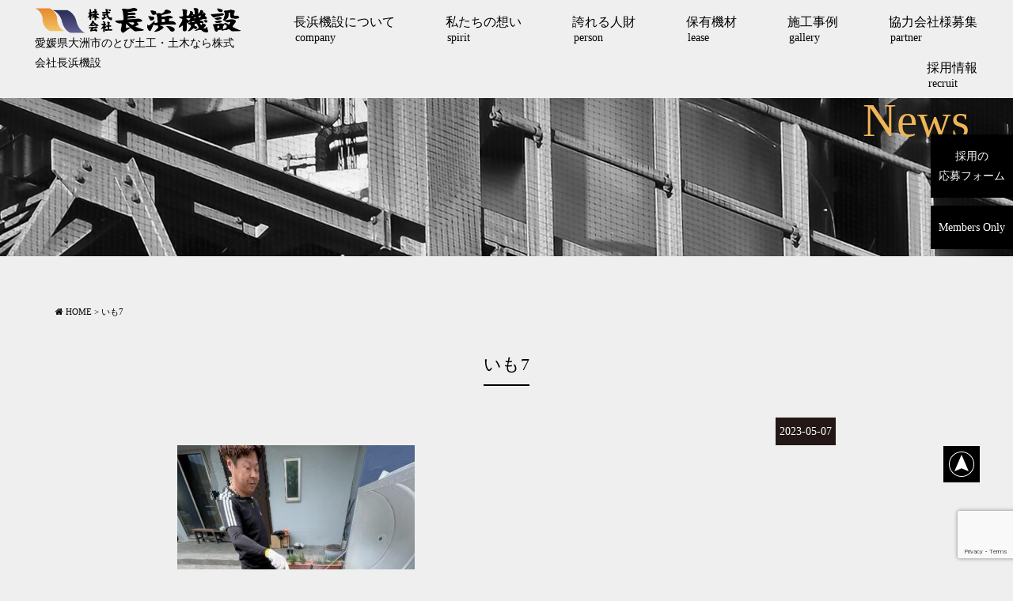

--- FILE ---
content_type: text/html; charset=UTF-8
request_url: https://nagahamakisetsu.com/news/2780/attachment/%E3%81%84%E3%82%827/
body_size: 11537
content:
<!DOCTYPE html>
<html class="no-js" lang="ja">
<head>
<meta http-equiv="content-type" content="text/html; charset=UTF-8">


<!--======= Metas =======-->
<meta charset="utf-8">
<meta name="author" content="愛媛県大洲市のとび土工・石垣　補修なら株式会社長浜機設">
<meta name="robots" content="index,follow">
<meta http-equiv="content-style-type" content="text/css; charset=UTF-8">
<meta http-equiv="content-script-type" content="text/javascript; charset=UTF-8">
<meta http-equiv="content-language" content="ja">
<meta name="viewport" content="width=device-width, initial-scale=1.0, user-scalable=no">

		<!-- All in One SEO 4.3.0 - aioseo.com -->
		<title>いも7 | 愛媛県の法面保護,石垣 補修,機器据付メンテナンス,各種プラント,鋼構造物,足場,溶接工事なら株式会社長浜機設</title>
		<meta name="robots" content="max-image-preview:large" />
		<link rel="canonical" href="https://nagahamakisetsu.com/news/2780/attachment/%e3%81%84%e3%82%827/" />
		<meta name="generator" content="All in One SEO (AIOSEO) 4.3.0 " />

		<!-- Google tag (gtag.js) -->
<script async src="https://www.googletagmanager.com/gtag/js?id=G-G90YVBPHZY"></script>
<script>
  window.dataLayer = window.dataLayer || [];
  function gtag(){dataLayer.push(arguments);}
  gtag('js', new Date());

  gtag('config', 'G-G90YVBPHZY');
  gtag('config', 'UA-145828261-1');
</script>
		<meta property="og:locale" content="ja_JP" />
		<meta property="og:site_name" content="愛媛県の法面保護,石垣　補修,機器据付メンテナンス,各種プラント,鋼構造物,足場,溶接工事なら株式会社長浜機設 | 株式会社長浜機設は、法面保護、石垣　補修、機器据付メンテナンス、各種プラント・鋼構造物、足場・溶接工事を主軸に県内外で活動する企業です。現場ひとつひとつの効率化を計るためはもちろん社員の未来が明るくなるように建設キャリアアップシステムをとり入れ活用しています。" />
		<meta property="og:type" content="article" />
		<meta property="og:title" content="いも7 | 愛媛県の法面保護,石垣 補修,機器据付メンテナンス,各種プラント,鋼構造物,足場,溶接工事なら株式会社長浜機設" />
		<meta property="og:url" content="https://nagahamakisetsu.com/news/2780/attachment/%e3%81%84%e3%82%827/" />
		<meta property="article:published_time" content="2023-05-07T07:36:23+00:00" />
		<meta property="article:modified_time" content="2023-05-07T07:36:23+00:00" />
		<meta name="twitter:card" content="summary_large_image" />
		<meta name="twitter:title" content="いも7 | 愛媛県の法面保護,石垣 補修,機器据付メンテナンス,各種プラント,鋼構造物,足場,溶接工事なら株式会社長浜機設" />
		<script type="application/ld+json" class="aioseo-schema">
			{"@context":"https:\/\/schema.org","@graph":[{"@type":"BreadcrumbList","@id":"https:\/\/nagahamakisetsu.com\/news\/2780\/attachment\/%e3%81%84%e3%82%827\/#breadcrumblist","itemListElement":[{"@type":"ListItem","@id":"https:\/\/nagahamakisetsu.com\/#listItem","position":1,"item":{"@type":"WebPage","@id":"https:\/\/nagahamakisetsu.com\/","name":"\u30db\u30fc\u30e0","description":"\u682a\u5f0f\u4f1a\u793e\u9577\u6d5c\u6a5f\u8a2d\u306f\u3001\u6cd5\u9762\u4fdd\u8b77\u3001\u6a5f\u5668\u636e\u4ed8\u30e1\u30f3\u30c6\u30ca\u30f3\u30b9\u3001\u5404\u7a2e\u30d7\u30e9\u30f3\u30c8\u30fb\u92fc\u69cb\u9020\u7269\u3001\u8db3\u5834\u30fb\u6eb6\u63a5\u5de5\u4e8b\u3092\u4e3b\u8ef8\u306b\u770c\u5185\u5916\u3067\u6d3b\u52d5\u3059\u308b\u4f01\u696d\u3067\u3059\u3002\u73fe\u5834\u3072\u3068\u3064\u3072\u3068\u3064\u306e\u52b9\u7387\u5316\u3092\u8a08\u308b\u305f\u3081\u306f\u3082\u3061\u308d\u3093\u793e\u54e1\u306e\u672a\u6765\u304c\u660e\u308b\u304f\u306a\u308b\u3088\u3046\u306b\u5efa\u8a2d\u30ad\u30e3\u30ea\u30a2\u30a2\u30c3\u30d7\u30b7\u30b9\u30c6\u30e0\u3092\u3068\u308a\u5165\u308c\u6d3b\u7528\u3057\u3066\u3044\u307e\u3059\u3002","url":"https:\/\/nagahamakisetsu.com\/"},"nextItem":"https:\/\/nagahamakisetsu.com\/news\/2780\/attachment\/%e3%81%84%e3%82%827\/#listItem"},{"@type":"ListItem","@id":"https:\/\/nagahamakisetsu.com\/news\/2780\/attachment\/%e3%81%84%e3%82%827\/#listItem","position":2,"item":{"@type":"WebPage","@id":"https:\/\/nagahamakisetsu.com\/news\/2780\/attachment\/%e3%81%84%e3%82%827\/","name":"\u3044\u30827","url":"https:\/\/nagahamakisetsu.com\/news\/2780\/attachment\/%e3%81%84%e3%82%827\/"},"previousItem":"https:\/\/nagahamakisetsu.com\/#listItem"}]},{"@type":"ItemPage","@id":"https:\/\/nagahamakisetsu.com\/news\/2780\/attachment\/%e3%81%84%e3%82%827\/#itempage","url":"https:\/\/nagahamakisetsu.com\/news\/2780\/attachment\/%e3%81%84%e3%82%827\/","name":"\u3044\u30827 | \u611b\u5a9b\u770c\u306e\u6cd5\u9762\u4fdd\u8b77,\u77f3\u57a3 \u88dc\u4fee,\u6a5f\u5668\u636e\u4ed8\u30e1\u30f3\u30c6\u30ca\u30f3\u30b9,\u5404\u7a2e\u30d7\u30e9\u30f3\u30c8,\u92fc\u69cb\u9020\u7269,\u8db3\u5834,\u6eb6\u63a5\u5de5\u4e8b\u306a\u3089\u682a\u5f0f\u4f1a\u793e\u9577\u6d5c\u6a5f\u8a2d","inLanguage":"ja","isPartOf":{"@id":"https:\/\/nagahamakisetsu.com\/#website"},"breadcrumb":{"@id":"https:\/\/nagahamakisetsu.com\/news\/2780\/attachment\/%e3%81%84%e3%82%827\/#breadcrumblist"},"author":{"@id":"https:\/\/nagahamakisetsu.com\/author\/nagahamakisetsu\/#author"},"creator":{"@id":"https:\/\/nagahamakisetsu.com\/author\/nagahamakisetsu\/#author"},"datePublished":"2023-05-07T07:36:23+09:00","dateModified":"2023-05-07T07:36:23+09:00"},{"@type":"Organization","@id":"https:\/\/nagahamakisetsu.com\/#organization","name":"\u611b\u5a9b\u770c\u306e\u6cd5\u9762\u4fdd\u8b77,\u6a5f\u5668\u636e\u4ed8\u30e1\u30f3\u30c6\u30ca\u30f3\u30b9,\u5404\u7a2e\u30d7\u30e9\u30f3\u30c8,\u92fc\u69cb\u9020\u7269,\u8db3\u5834,\u6eb6\u63a5\u5de5\u4e8b\u306a\u3089\u682a\u5f0f\u4f1a\u793e\u9577\u6d5c\u6a5f\u8a2d","url":"https:\/\/nagahamakisetsu.com\/"},{"@type":"Person","@id":"https:\/\/nagahamakisetsu.com\/author\/nagahamakisetsu\/#author","url":"https:\/\/nagahamakisetsu.com\/author\/nagahamakisetsu\/","name":"nagahamakisetsu","image":{"@type":"ImageObject","@id":"https:\/\/nagahamakisetsu.com\/news\/2780\/attachment\/%e3%81%84%e3%82%827\/#authorImage","url":"https:\/\/secure.gravatar.com\/avatar\/e929e66cf279303500e53b2dcd062c8f?s=96&d=mm&r=g","width":96,"height":96,"caption":"nagahamakisetsu"}},{"@type":"WebSite","@id":"https:\/\/nagahamakisetsu.com\/#website","url":"https:\/\/nagahamakisetsu.com\/","name":"\u611b\u5a9b\u770c\u306e\u6cd5\u9762\u4fdd\u8b77,\u6a5f\u5668\u636e\u4ed8\u30e1\u30f3\u30c6\u30ca\u30f3\u30b9,\u5404\u7a2e\u30d7\u30e9\u30f3\u30c8,\u92fc\u69cb\u9020\u7269,\u8db3\u5834,\u6eb6\u63a5\u5de5\u4e8b\u306a\u3089\u682a\u5f0f\u4f1a\u793e\u9577\u6d5c\u6a5f\u8a2d","description":"\u682a\u5f0f\u4f1a\u793e\u9577\u6d5c\u6a5f\u8a2d\u306f\u3001\u6cd5\u9762\u4fdd\u8b77\u3001\u77f3\u57a3\u3000\u88dc\u4fee\u3001\u6a5f\u5668\u636e\u4ed8\u30e1\u30f3\u30c6\u30ca\u30f3\u30b9\u3001\u5404\u7a2e\u30d7\u30e9\u30f3\u30c8\u30fb\u92fc\u69cb\u9020\u7269\u3001\u8db3\u5834\u30fb\u6eb6\u63a5\u5de5\u4e8b\u3092\u4e3b\u8ef8\u306b\u770c\u5185\u5916\u3067\u6d3b\u52d5\u3059\u308b\u4f01\u696d\u3067\u3059\u3002\u73fe\u5834\u3072\u3068\u3064\u3072\u3068\u3064\u306e\u52b9\u7387\u5316\u3092\u8a08\u308b\u305f\u3081\u306f\u3082\u3061\u308d\u3093\u793e\u54e1\u306e\u672a\u6765\u304c\u660e\u308b\u304f\u306a\u308b\u3088\u3046\u306b\u5efa\u8a2d\u30ad\u30e3\u30ea\u30a2\u30a2\u30c3\u30d7\u30b7\u30b9\u30c6\u30e0\u3092\u3068\u308a\u5165\u308c\u6d3b\u7528\u3057\u3066\u3044\u307e\u3059\u3002","inLanguage":"ja","publisher":{"@id":"https:\/\/nagahamakisetsu.com\/#organization"}}]}
		</script>
		<!-- All in One SEO -->

<link rel='dns-prefetch' href='//www.google.com' />
<link rel='dns-prefetch' href='//ajax.googleapis.com' />
<link rel='dns-prefetch' href='//use.fontawesome.com' />
<link rel='dns-prefetch' href='//fonts.googleapis.com' />
<link rel="alternate" type="application/rss+xml" title="愛媛県の法面保護,石垣　補修,機器据付メンテナンス,各種プラント,鋼構造物,足場,溶接工事なら株式会社長浜機設 &raquo; いも7 のコメントのフィード" href="https://nagahamakisetsu.com/news/2780/attachment/%e3%81%84%e3%82%827/feed/" />
<script type="text/javascript">
window._wpemojiSettings = {"baseUrl":"https:\/\/s.w.org\/images\/core\/emoji\/14.0.0\/72x72\/","ext":".png","svgUrl":"https:\/\/s.w.org\/images\/core\/emoji\/14.0.0\/svg\/","svgExt":".svg","source":{"concatemoji":"https:\/\/nagahamakisetsu.com\/wp-includes\/js\/wp-emoji-release.min.js?ver=6.3.7"}};
/*! This file is auto-generated */
!function(i,n){var o,s,e;function c(e){try{var t={supportTests:e,timestamp:(new Date).valueOf()};sessionStorage.setItem(o,JSON.stringify(t))}catch(e){}}function p(e,t,n){e.clearRect(0,0,e.canvas.width,e.canvas.height),e.fillText(t,0,0);var t=new Uint32Array(e.getImageData(0,0,e.canvas.width,e.canvas.height).data),r=(e.clearRect(0,0,e.canvas.width,e.canvas.height),e.fillText(n,0,0),new Uint32Array(e.getImageData(0,0,e.canvas.width,e.canvas.height).data));return t.every(function(e,t){return e===r[t]})}function u(e,t,n){switch(t){case"flag":return n(e,"\ud83c\udff3\ufe0f\u200d\u26a7\ufe0f","\ud83c\udff3\ufe0f\u200b\u26a7\ufe0f")?!1:!n(e,"\ud83c\uddfa\ud83c\uddf3","\ud83c\uddfa\u200b\ud83c\uddf3")&&!n(e,"\ud83c\udff4\udb40\udc67\udb40\udc62\udb40\udc65\udb40\udc6e\udb40\udc67\udb40\udc7f","\ud83c\udff4\u200b\udb40\udc67\u200b\udb40\udc62\u200b\udb40\udc65\u200b\udb40\udc6e\u200b\udb40\udc67\u200b\udb40\udc7f");case"emoji":return!n(e,"\ud83e\udef1\ud83c\udffb\u200d\ud83e\udef2\ud83c\udfff","\ud83e\udef1\ud83c\udffb\u200b\ud83e\udef2\ud83c\udfff")}return!1}function f(e,t,n){var r="undefined"!=typeof WorkerGlobalScope&&self instanceof WorkerGlobalScope?new OffscreenCanvas(300,150):i.createElement("canvas"),a=r.getContext("2d",{willReadFrequently:!0}),o=(a.textBaseline="top",a.font="600 32px Arial",{});return e.forEach(function(e){o[e]=t(a,e,n)}),o}function t(e){var t=i.createElement("script");t.src=e,t.defer=!0,i.head.appendChild(t)}"undefined"!=typeof Promise&&(o="wpEmojiSettingsSupports",s=["flag","emoji"],n.supports={everything:!0,everythingExceptFlag:!0},e=new Promise(function(e){i.addEventListener("DOMContentLoaded",e,{once:!0})}),new Promise(function(t){var n=function(){try{var e=JSON.parse(sessionStorage.getItem(o));if("object"==typeof e&&"number"==typeof e.timestamp&&(new Date).valueOf()<e.timestamp+604800&&"object"==typeof e.supportTests)return e.supportTests}catch(e){}return null}();if(!n){if("undefined"!=typeof Worker&&"undefined"!=typeof OffscreenCanvas&&"undefined"!=typeof URL&&URL.createObjectURL&&"undefined"!=typeof Blob)try{var e="postMessage("+f.toString()+"("+[JSON.stringify(s),u.toString(),p.toString()].join(",")+"));",r=new Blob([e],{type:"text/javascript"}),a=new Worker(URL.createObjectURL(r),{name:"wpTestEmojiSupports"});return void(a.onmessage=function(e){c(n=e.data),a.terminate(),t(n)})}catch(e){}c(n=f(s,u,p))}t(n)}).then(function(e){for(var t in e)n.supports[t]=e[t],n.supports.everything=n.supports.everything&&n.supports[t],"flag"!==t&&(n.supports.everythingExceptFlag=n.supports.everythingExceptFlag&&n.supports[t]);n.supports.everythingExceptFlag=n.supports.everythingExceptFlag&&!n.supports.flag,n.DOMReady=!1,n.readyCallback=function(){n.DOMReady=!0}}).then(function(){return e}).then(function(){var e;n.supports.everything||(n.readyCallback(),(e=n.source||{}).concatemoji?t(e.concatemoji):e.wpemoji&&e.twemoji&&(t(e.twemoji),t(e.wpemoji)))}))}((window,document),window._wpemojiSettings);
</script>
<style type="text/css">
img.wp-smiley,
img.emoji {
	display: inline !important;
	border: none !important;
	box-shadow: none !important;
	height: 1em !important;
	width: 1em !important;
	margin: 0 0.07em !important;
	vertical-align: -0.1em !important;
	background: none !important;
	padding: 0 !important;
}
</style>
		<style type="text/css">
	.wp-pagenavi{float:left !important; }
	</style>
  <link rel='stylesheet' id='yarppWidgetCss-css' href='https://nagahamakisetsu.com/wp-content/plugins/yet-another-related-posts-plugin/style/widget.css?ver=6.3.7' type='text/css' media='all' />
<link rel='stylesheet' id='css_style-css' href='https://nagahamakisetsu.com/wp-content/themes/mgm_nagahama/style.css?ver=20250221a' type='text/css' media='all' />
<link rel='stylesheet' id='css_bootstrap-css' href='https://nagahamakisetsu.com/wp-content/themes/mgm_nagahama/css/bootstrap.min.css?ver=20250221a' type='text/css' media='all' />
<link rel='stylesheet' id='css_jquery.simplyscroll-css' href='https://nagahamakisetsu.com/wp-content/themes/mgm_nagahama/css/jquery.simplyscroll.css?ver=20170827' type='text/css' media='all' />
<link rel='stylesheet' id='css_slick-css' href='https://nagahamakisetsu.com/wp-content/themes/mgm_nagahama/css/slick.css?ver=20170827' type='text/css' media='all' />
<link rel='stylesheet' id='css_zoomcarousel-css' href='https://nagahamakisetsu.com/wp-content/themes/mgm_nagahama/css/zoomcarousel.css?ver=20170827' type='text/css' media='all' />
<link rel='stylesheet' id='css_animenu-css' href='https://nagahamakisetsu.com/wp-content/themes/mgm_nagahama/css/animenu.css?ver=20170827' type='text/css' media='all' />
<link rel='stylesheet' id='css_floatUpperNav-css' href='https://nagahamakisetsu.com/wp-content/themes/mgm_nagahama/css/float_uppernav.css?ver=20170827' type='text/css' media='all' />
<link rel='stylesheet' id='css_floatSideNav-css' href='https://nagahamakisetsu.com/wp-content/themes/mgm_nagahama/css/float_sidenav.css?ver=20170827' type='text/css' media='all' />
<link rel='stylesheet' id='css_fancybox-css' href='https://nagahamakisetsu.com/wp-content/themes/mgm_nagahama/css/jquery.fancybox.min.css?ver=20170827' type='text/css' media='all' />
<link rel='stylesheet' id='css_webicon-css' href='https://use.fontawesome.com/releases/v5.0.6/css/all.css?ver=20170827' type='text/css' media='all' />
<link rel='stylesheet' id='css_webfont-css' href='https://fonts.googleapis.com/css?family=Open+Sans%3A700&#038;ver=20170827' type='text/css' media='all' />
<link rel='stylesheet' id='sbi_styles-css' href='https://nagahamakisetsu.com/wp-content/plugins/instagram-feed/css/sbi-styles.min.css?ver=6.6.1' type='text/css' media='all' />
<link rel='stylesheet' id='wp-block-library-css' href='https://nagahamakisetsu.com/wp-includes/css/dist/block-library/style.min.css?ver=6.3.7' type='text/css' media='all' />
<style id='classic-theme-styles-inline-css' type='text/css'>
/*! This file is auto-generated */
.wp-block-button__link{color:#fff;background-color:#32373c;border-radius:9999px;box-shadow:none;text-decoration:none;padding:calc(.667em + 2px) calc(1.333em + 2px);font-size:1.125em}.wp-block-file__button{background:#32373c;color:#fff;text-decoration:none}
</style>
<style id='global-styles-inline-css' type='text/css'>
body{--wp--preset--color--black: #000000;--wp--preset--color--cyan-bluish-gray: #abb8c3;--wp--preset--color--white: #ffffff;--wp--preset--color--pale-pink: #f78da7;--wp--preset--color--vivid-red: #cf2e2e;--wp--preset--color--luminous-vivid-orange: #ff6900;--wp--preset--color--luminous-vivid-amber: #fcb900;--wp--preset--color--light-green-cyan: #7bdcb5;--wp--preset--color--vivid-green-cyan: #00d084;--wp--preset--color--pale-cyan-blue: #8ed1fc;--wp--preset--color--vivid-cyan-blue: #0693e3;--wp--preset--color--vivid-purple: #9b51e0;--wp--preset--gradient--vivid-cyan-blue-to-vivid-purple: linear-gradient(135deg,rgba(6,147,227,1) 0%,rgb(155,81,224) 100%);--wp--preset--gradient--light-green-cyan-to-vivid-green-cyan: linear-gradient(135deg,rgb(122,220,180) 0%,rgb(0,208,130) 100%);--wp--preset--gradient--luminous-vivid-amber-to-luminous-vivid-orange: linear-gradient(135deg,rgba(252,185,0,1) 0%,rgba(255,105,0,1) 100%);--wp--preset--gradient--luminous-vivid-orange-to-vivid-red: linear-gradient(135deg,rgba(255,105,0,1) 0%,rgb(207,46,46) 100%);--wp--preset--gradient--very-light-gray-to-cyan-bluish-gray: linear-gradient(135deg,rgb(238,238,238) 0%,rgb(169,184,195) 100%);--wp--preset--gradient--cool-to-warm-spectrum: linear-gradient(135deg,rgb(74,234,220) 0%,rgb(151,120,209) 20%,rgb(207,42,186) 40%,rgb(238,44,130) 60%,rgb(251,105,98) 80%,rgb(254,248,76) 100%);--wp--preset--gradient--blush-light-purple: linear-gradient(135deg,rgb(255,206,236) 0%,rgb(152,150,240) 100%);--wp--preset--gradient--blush-bordeaux: linear-gradient(135deg,rgb(254,205,165) 0%,rgb(254,45,45) 50%,rgb(107,0,62) 100%);--wp--preset--gradient--luminous-dusk: linear-gradient(135deg,rgb(255,203,112) 0%,rgb(199,81,192) 50%,rgb(65,88,208) 100%);--wp--preset--gradient--pale-ocean: linear-gradient(135deg,rgb(255,245,203) 0%,rgb(182,227,212) 50%,rgb(51,167,181) 100%);--wp--preset--gradient--electric-grass: linear-gradient(135deg,rgb(202,248,128) 0%,rgb(113,206,126) 100%);--wp--preset--gradient--midnight: linear-gradient(135deg,rgb(2,3,129) 0%,rgb(40,116,252) 100%);--wp--preset--font-size--small: 13px;--wp--preset--font-size--medium: 20px;--wp--preset--font-size--large: 36px;--wp--preset--font-size--x-large: 42px;--wp--preset--spacing--20: 0.44rem;--wp--preset--spacing--30: 0.67rem;--wp--preset--spacing--40: 1rem;--wp--preset--spacing--50: 1.5rem;--wp--preset--spacing--60: 2.25rem;--wp--preset--spacing--70: 3.38rem;--wp--preset--spacing--80: 5.06rem;--wp--preset--shadow--natural: 6px 6px 9px rgba(0, 0, 0, 0.2);--wp--preset--shadow--deep: 12px 12px 50px rgba(0, 0, 0, 0.4);--wp--preset--shadow--sharp: 6px 6px 0px rgba(0, 0, 0, 0.2);--wp--preset--shadow--outlined: 6px 6px 0px -3px rgba(255, 255, 255, 1), 6px 6px rgba(0, 0, 0, 1);--wp--preset--shadow--crisp: 6px 6px 0px rgba(0, 0, 0, 1);}:where(.is-layout-flex){gap: 0.5em;}:where(.is-layout-grid){gap: 0.5em;}body .is-layout-flow > .alignleft{float: left;margin-inline-start: 0;margin-inline-end: 2em;}body .is-layout-flow > .alignright{float: right;margin-inline-start: 2em;margin-inline-end: 0;}body .is-layout-flow > .aligncenter{margin-left: auto !important;margin-right: auto !important;}body .is-layout-constrained > .alignleft{float: left;margin-inline-start: 0;margin-inline-end: 2em;}body .is-layout-constrained > .alignright{float: right;margin-inline-start: 2em;margin-inline-end: 0;}body .is-layout-constrained > .aligncenter{margin-left: auto !important;margin-right: auto !important;}body .is-layout-constrained > :where(:not(.alignleft):not(.alignright):not(.alignfull)){max-width: var(--wp--style--global--content-size);margin-left: auto !important;margin-right: auto !important;}body .is-layout-constrained > .alignwide{max-width: var(--wp--style--global--wide-size);}body .is-layout-flex{display: flex;}body .is-layout-flex{flex-wrap: wrap;align-items: center;}body .is-layout-flex > *{margin: 0;}body .is-layout-grid{display: grid;}body .is-layout-grid > *{margin: 0;}:where(.wp-block-columns.is-layout-flex){gap: 2em;}:where(.wp-block-columns.is-layout-grid){gap: 2em;}:where(.wp-block-post-template.is-layout-flex){gap: 1.25em;}:where(.wp-block-post-template.is-layout-grid){gap: 1.25em;}.has-black-color{color: var(--wp--preset--color--black) !important;}.has-cyan-bluish-gray-color{color: var(--wp--preset--color--cyan-bluish-gray) !important;}.has-white-color{color: var(--wp--preset--color--white) !important;}.has-pale-pink-color{color: var(--wp--preset--color--pale-pink) !important;}.has-vivid-red-color{color: var(--wp--preset--color--vivid-red) !important;}.has-luminous-vivid-orange-color{color: var(--wp--preset--color--luminous-vivid-orange) !important;}.has-luminous-vivid-amber-color{color: var(--wp--preset--color--luminous-vivid-amber) !important;}.has-light-green-cyan-color{color: var(--wp--preset--color--light-green-cyan) !important;}.has-vivid-green-cyan-color{color: var(--wp--preset--color--vivid-green-cyan) !important;}.has-pale-cyan-blue-color{color: var(--wp--preset--color--pale-cyan-blue) !important;}.has-vivid-cyan-blue-color{color: var(--wp--preset--color--vivid-cyan-blue) !important;}.has-vivid-purple-color{color: var(--wp--preset--color--vivid-purple) !important;}.has-black-background-color{background-color: var(--wp--preset--color--black) !important;}.has-cyan-bluish-gray-background-color{background-color: var(--wp--preset--color--cyan-bluish-gray) !important;}.has-white-background-color{background-color: var(--wp--preset--color--white) !important;}.has-pale-pink-background-color{background-color: var(--wp--preset--color--pale-pink) !important;}.has-vivid-red-background-color{background-color: var(--wp--preset--color--vivid-red) !important;}.has-luminous-vivid-orange-background-color{background-color: var(--wp--preset--color--luminous-vivid-orange) !important;}.has-luminous-vivid-amber-background-color{background-color: var(--wp--preset--color--luminous-vivid-amber) !important;}.has-light-green-cyan-background-color{background-color: var(--wp--preset--color--light-green-cyan) !important;}.has-vivid-green-cyan-background-color{background-color: var(--wp--preset--color--vivid-green-cyan) !important;}.has-pale-cyan-blue-background-color{background-color: var(--wp--preset--color--pale-cyan-blue) !important;}.has-vivid-cyan-blue-background-color{background-color: var(--wp--preset--color--vivid-cyan-blue) !important;}.has-vivid-purple-background-color{background-color: var(--wp--preset--color--vivid-purple) !important;}.has-black-border-color{border-color: var(--wp--preset--color--black) !important;}.has-cyan-bluish-gray-border-color{border-color: var(--wp--preset--color--cyan-bluish-gray) !important;}.has-white-border-color{border-color: var(--wp--preset--color--white) !important;}.has-pale-pink-border-color{border-color: var(--wp--preset--color--pale-pink) !important;}.has-vivid-red-border-color{border-color: var(--wp--preset--color--vivid-red) !important;}.has-luminous-vivid-orange-border-color{border-color: var(--wp--preset--color--luminous-vivid-orange) !important;}.has-luminous-vivid-amber-border-color{border-color: var(--wp--preset--color--luminous-vivid-amber) !important;}.has-light-green-cyan-border-color{border-color: var(--wp--preset--color--light-green-cyan) !important;}.has-vivid-green-cyan-border-color{border-color: var(--wp--preset--color--vivid-green-cyan) !important;}.has-pale-cyan-blue-border-color{border-color: var(--wp--preset--color--pale-cyan-blue) !important;}.has-vivid-cyan-blue-border-color{border-color: var(--wp--preset--color--vivid-cyan-blue) !important;}.has-vivid-purple-border-color{border-color: var(--wp--preset--color--vivid-purple) !important;}.has-vivid-cyan-blue-to-vivid-purple-gradient-background{background: var(--wp--preset--gradient--vivid-cyan-blue-to-vivid-purple) !important;}.has-light-green-cyan-to-vivid-green-cyan-gradient-background{background: var(--wp--preset--gradient--light-green-cyan-to-vivid-green-cyan) !important;}.has-luminous-vivid-amber-to-luminous-vivid-orange-gradient-background{background: var(--wp--preset--gradient--luminous-vivid-amber-to-luminous-vivid-orange) !important;}.has-luminous-vivid-orange-to-vivid-red-gradient-background{background: var(--wp--preset--gradient--luminous-vivid-orange-to-vivid-red) !important;}.has-very-light-gray-to-cyan-bluish-gray-gradient-background{background: var(--wp--preset--gradient--very-light-gray-to-cyan-bluish-gray) !important;}.has-cool-to-warm-spectrum-gradient-background{background: var(--wp--preset--gradient--cool-to-warm-spectrum) !important;}.has-blush-light-purple-gradient-background{background: var(--wp--preset--gradient--blush-light-purple) !important;}.has-blush-bordeaux-gradient-background{background: var(--wp--preset--gradient--blush-bordeaux) !important;}.has-luminous-dusk-gradient-background{background: var(--wp--preset--gradient--luminous-dusk) !important;}.has-pale-ocean-gradient-background{background: var(--wp--preset--gradient--pale-ocean) !important;}.has-electric-grass-gradient-background{background: var(--wp--preset--gradient--electric-grass) !important;}.has-midnight-gradient-background{background: var(--wp--preset--gradient--midnight) !important;}.has-small-font-size{font-size: var(--wp--preset--font-size--small) !important;}.has-medium-font-size{font-size: var(--wp--preset--font-size--medium) !important;}.has-large-font-size{font-size: var(--wp--preset--font-size--large) !important;}.has-x-large-font-size{font-size: var(--wp--preset--font-size--x-large) !important;}
.wp-block-navigation a:where(:not(.wp-element-button)){color: inherit;}
:where(.wp-block-post-template.is-layout-flex){gap: 1.25em;}:where(.wp-block-post-template.is-layout-grid){gap: 1.25em;}
:where(.wp-block-columns.is-layout-flex){gap: 2em;}:where(.wp-block-columns.is-layout-grid){gap: 2em;}
.wp-block-pullquote{font-size: 1.5em;line-height: 1.6;}
</style>
<link rel='stylesheet' id='contact-form-7-css' href='https://nagahamakisetsu.com/wp-content/plugins/contact-form-7/includes/css/styles.css?ver=5.1.6' type='text/css' media='all' />
<link rel='stylesheet' id='wc-shortcodes-style-css' href='https://nagahamakisetsu.com/wp-content/plugins/wc-shortcodes/public/assets/css/style.css?ver=3.45' type='text/css' media='all' />
<link rel='stylesheet' id='wordpresscanvas-font-awesome-css' href='https://nagahamakisetsu.com/wp-content/plugins/wc-shortcodes/public/assets/css/font-awesome.min.css?ver=4.7.0' type='text/css' media='all' />
<link rel='stylesheet' id='jquery.lightbox.min.css-css' href='https://nagahamakisetsu.com/wp-content/plugins/wp-jquery-lightbox/styles/lightbox.min.css?ver=1.4.8' type='text/css' media='all' />
<link rel='stylesheet' id='wp-pagenavi-style-css' href='https://nagahamakisetsu.com/wp-content/plugins/wp-pagenavi-style/css/css3_black.css?ver=1.0' type='text/css' media='all' />
<script type='text/javascript' src='https://ajax.googleapis.com/ajax/libs/jquery/1.11.2/jquery.min.js?ver=20170807' id='jquery-js'></script>
<script type='text/javascript' src='https://nagahamakisetsu.com/wp-content/themes/mgm_nagahama/js/jquery.simplyscroll.js?ver=20170827' id='js_jquery.simplyscroll-js'></script>
<script type='text/javascript' src='https://nagahamakisetsu.com/wp-content/themes/mgm_nagahama/js/slick.min.js?ver=20170827' id='js_slick-js'></script>
<script type='text/javascript' src='https://nagahamakisetsu.com/wp-content/themes/mgm_nagahama/js/zoomcalousel.js?ver=20170827' id='js_zoomcalousel-js'></script>
<script type='text/javascript' src='https://nagahamakisetsu.com/wp-content/themes/mgm_nagahama/js/jquery.bgswitcher.js?ver=20170827' id='js_bgswitcher-js'></script>
<script type='text/javascript' src='https://nagahamakisetsu.com/wp-content/themes/mgm_nagahama/js/animenu.js?ver=20170827' id='js_animenu-js'></script>
<script type='text/javascript' src='https://nagahamakisetsu.com/wp-content/themes/mgm_nagahama/js/float_uppernav.js?ver=20170827' id='js_float_uppernav-js'></script>
<script type='text/javascript' src='https://nagahamakisetsu.com/wp-content/themes/mgm_nagahama/js/float_sidenav.js?ver=20170827' id='js_float_sidenav-js'></script>
<script type='text/javascript' src='https://nagahamakisetsu.com/wp-content/themes/mgm_nagahama/js/contents.js?ver=20170827' id='js_mgm_contents-js'></script>
<script type='text/javascript' src='https://nagahamakisetsu.com/wp-content/themes/mgm_nagahama/js/jquery.fancybox.min.js?ver=20170827' id='js_fancybox-js'></script>
<!--[if lt IE 9]>
<script type='text/javascript' src='https://nagahamakisetsu.com/wp-content/themes/mgm_nagahama/js/mgm-ie9.js?ver=20170827' id='js_mgm_ie9-js'></script>
<![endif]-->
<!--[if lt IE 9]>
<script type='text/javascript' src='https://nagahamakisetsu.com/wp-content/themes/mgm_nagahama/js/respond.min.js?ver=20170827' id='js_respond-js'></script>
<![endif]-->
<script type='text/javascript' src='https://nagahamakisetsu.com/wp-content/themes/mgm_nagahama/js/bootstrap.min.js?ver=20170807' id='js_bootstrap-js'></script>
<script type='text/javascript' src='https://nagahamakisetsu.com/wp-content/themes/mgm_nagahama/js/jquery.heightLine.js?ver=20170807' id='js_heightLine-js'></script>
<script type='text/javascript' src='https://nagahamakisetsu.com/wp-content/themes/mgm_nagahama/js/modernizr.js?ver=20170807' id='js_modernizr-js'></script>
<link rel="https://api.w.org/" href="https://nagahamakisetsu.com/wp-json/" /><link rel="alternate" type="application/json" href="https://nagahamakisetsu.com/wp-json/wp/v2/media/2789" /><link rel="EditURI" type="application/rsd+xml" title="RSD" href="https://nagahamakisetsu.com/xmlrpc.php?rsd" />
<link rel='shortlink' href='https://nagahamakisetsu.com/?p=2789' />
<link rel="alternate" type="application/json+oembed" href="https://nagahamakisetsu.com/wp-json/oembed/1.0/embed?url=https%3A%2F%2Fnagahamakisetsu.com%2Fnews%2F2780%2Fattachment%2F%25e3%2581%2584%25e3%2582%25827%2F" />
<link rel="alternate" type="text/xml+oembed" href="https://nagahamakisetsu.com/wp-json/oembed/1.0/embed?url=https%3A%2F%2Fnagahamakisetsu.com%2Fnews%2F2780%2Fattachment%2F%25e3%2581%2584%25e3%2582%25827%2F&#038;format=xml" />
	<style type="text/css">
	 .wp-pagenavi
	{
		font-size:12px !important;
	}
	</style>
	<meta name="generator" content="Elementor 3.16.4; features: e_dom_optimization, e_optimized_assets_loading, e_optimized_css_loading, additional_custom_breakpoints; settings: css_print_method-external, google_font-enabled, font_display-swap">
<link rel="icon" href="https://nagahamakisetsu.com/wp-content/uploads/2019/05/cropped-favicon-32x32.png" sizes="32x32" />
<link rel="icon" href="https://nagahamakisetsu.com/wp-content/uploads/2019/05/cropped-favicon-192x192.png" sizes="192x192" />
<link rel="apple-touch-icon" href="https://nagahamakisetsu.com/wp-content/uploads/2019/05/cropped-favicon-180x180.png" />
<meta name="msapplication-TileImage" content="https://nagahamakisetsu.com/wp-content/uploads/2019/05/cropped-favicon-270x270.png" />
</head>
<body>

<!--======= 上部nav 固定 =======-->
<div class="navfix fixed">
  <div class="container">
    <div class="row ani">
    <div class="col-sm-2"><span class="upnavi-logo"><a href="https://nagahamakisetsu.com/"><img src="https://nagahamakisetsu.com/wp-content/themes/mgm_nagahama/images/logo.png" alt="愛媛県大洲市のとび土工・石垣　補修なら株式会社長浜機設"></a></span></div>
    <div class="col-sm-10">
      <nav class="animenu">
        <ul class="animenu__nav">
          <li> <a href="https://nagahamakisetsu.com">HOME</a></li>
		  <li> <a href="">長浜機設について</a>
            <ul class="animenu__nav__child">
			  <li><a href="https://nagahamakisetsu.com/company/">長浜機設について</a></li>
			  <li><a href="https://nagahamakisetsu.com/philosophy/">私たちの想い</a></li>
			  <li><a href="https://nagahamakisetsu.com/staff/">誇れる人財</a></li>
            </ul>
          </li>
		  <li> <a href="">私たちにできること</a>
            <ul class="animenu__nav__child">
			  <li><a href="https://nagahamakisetsu.com/lease/">保有機材</a></li>
			  <li><a href="https://nagahamakisetsu.com/gallery/">施工事例</a></li>
			  <li><a href="https://recruit.nagahamakisetsu.com/">採用情報</a></li>
			  <li><a href="https://nagahamakisetsu.com/partners/">協力会社様募集</a></li>
            </ul>
          </li>
		  <li> <a href="">新着情報・お問い合わせ</a>
            <ul class="animenu__nav__child">
			  <li><a href="https://nagahamakisetsu.com/category/news/">お知らせ</a></li>
			  <li><a href="https://nagahamakisetsu.com/contact/">お問い合わせ</a></li>
            </ul>
          </li>
        </ul>
      </nav>
    </div>
    </div>
  </div>
</div>

<!--======= header =======-->
<div class="header2">
<div class="container-fluid">
  <div class="row">
    <div class="col-sm-3">
    <div class="logo">
		<a href="https://nagahamakisetsu.com/">
		<img src="https://nagahamakisetsu.com/wp-content/themes/mgm_nagahama/images/logo.png" alt="愛媛県大洲市のとび土工・土木なら株式会社長浜機設">
		<p>愛媛県大洲市のとび土工・土木なら株式会社長浜機設</p>
		</a>
	</div>
    </div>
    <div class="col-sm-9 ani2">
      <nav class="animenu">
        <div class="at_sp"><a href="#"><button class="animenu__toggle"> <span class="animenu__toggle__bar"></span> <span class="animenu__toggle__bar"></span> <span class="animenu__toggle__bar"></span> </button>
        </a></div>
        <ul class="animenu__nav">
          <li><a href="https://nagahamakisetsu.com/company/">長浜機設について<br class="at_pc">
            <span>company</span></a></li>
          <li><a href="https://nagahamakisetsu.com/philosophy/">私たちの想い<br class="at_pc">
            <span>spirit</span></a></li>
          <li><a href="https://nagahamakisetsu.com/staff/">誇れる人財<br class="at_pc">
            <span>person</span></a></li>
          <li><a href="https://nagahamakisetsu.com/lease/">保有機材<br class="at_pc">
            <span>lease</span></a></li>
          <li><a href="https://nagahamakisetsu.com/gallery/">施工事例<br class="at_pc">
            <span>gallery</span></a></li>
          <li><a href="https://nagahamakisetsu.com/partners/">協力会社様募集<br class="at_pc">
            <span>partner</span></a></li>
          <li><a href="https://nagahamakisetsu.com/recruit/">採用情報<br class="at_pc">
            <span>recruit</span></a></li>
                  </ul>
      </nav>
    </div>
  </div>
</div>
</div>


<div class="page-head">
  <div class="container">
    <div class="row">
      <div class="col-sm-12">
        <p class="head-bfont">News</p>
      </div>
    </div>
  </div>
</div>

<!--======= menu =======-->
<!-- #PAN -->
<div id="pls">
  <div class="container">
    <div class="row">
      <div class="col-md-12">
        <div id="pan">
          <!-- Breadcrumb NavXT 6.3.0 -->
<span property="itemListElement" typeof="ListItem"><a property="item" typeof="WebPage" title="愛媛県の法面保護,石垣　補修,機器据付メンテナンス,各種プラント,鋼構造物,足場,溶接工事なら株式会社長浜機設へ移動" href="https://nagahamakisetsu.com" class="home"><span property="name"><i class="fa fa-home"></i> HOME</span></a><meta property="position" content="1"></span> &gt; <span class="post post-attachment current-item">いも7</span>        </div>
      </div>
    </div>
  </div>
</div>

<!--======= headder =======-->

<!-- メインコンテンツ -->
<div class="container">
  <div class="row">
      <div class="col-md-10 col-md-offset-1">
      <div id="main2">
                <div class="txt-center">
          <h1>
            いも7          </h1></div>
		<div class="row">
		<div class="col-md-12">
                    <div id="date">
            2023-05-07          </div>
                    
        <div class="sgl">
                    </div>
        </div>
        </div>
                    <p class="attachment"><a href='https://nagahamakisetsu.com/wp-content/uploads/2023/05/いも7.jpg' rel="lightbox[2789]"><img fetchpriority="high" width="300" height="400" src="https://nagahamakisetsu.com/wp-content/uploads/2023/05/いも7-300x400.jpg" class="attachment-medium size-medium" alt="" decoding="async" srcset="https://nagahamakisetsu.com/wp-content/uploads/2023/05/いも7-300x400.jpg 300w, https://nagahamakisetsu.com/wp-content/uploads/2023/05/いも7-768x1024.jpg 768w, https://nagahamakisetsu.com/wp-content/uploads/2023/05/いも7.jpg 960w" sizes="(max-width: 300px) 100vw, 300px" /></a></p>
                    <div id="next">
            <div class="row">
              <div class="col-xs-6"> <span class="nx_left">
                <a href="https://nagahamakisetsu.com/news/2780/" rel="prev">毎年恒例さつまいも植え付け</a>                </span></div>
              <div class="col-xs-6"> <span class="nx_right">
                                </span></div>
            </div>
          </div>
          <div class='yarpp-related yarpp-related-none'>

<h3>この記事を読んだ方はこちらも読まれています！</h3>
<p>関連記事がございません。</p>
</div>
                    
          <!-- / メイン（左側） --> 
        </div></div>
  </div>
</div>
<!--======= sidenav 固定 =======-->
<div class="pagetop">
  <ul>
    <li><a href="https://recruit.nagahamakisetsu.com/contact-form/" target="_blank" rel="noopener noreferrer">採用の<br>応募フォーム</a></li>
    <li><a href="http://nagahamakisetsu.com/member/" target="_blank" rel="noopener noreferrer">Members Only</a></li>
  </ul>
</div>
<p class="pageup"><a href="#pageup"><img src="https://nagahamakisetsu.com/wp-content/themes/mgm_nagahama/images/pageup.png"></a></p>


<!--======= fotter =======-->
<div id="footer">
  <div class="container">
    <div class="row">
      <div class="col-sm-12 text-center m20-bottom">
        <ul>
          <li> <a href="https://nagahamakisetsu.com/company/">長浜機設について</a></li>
          <li> <a href="https://nagahamakisetsu.com/philosophy/">私たちの想い</a></li>
          <li> <a href="https://nagahamakisetsu.com/staff/">誇れる人財</a></li>
          <li> <a href="https://nagahamakisetsu.com/gallery/">施工事例</a></li>
          <li> <a href="https://recruit.nagahamakisetsu.com/">採用情報</a></li>
          <li> <a href="https://nagahamakisetsu.com/contact/">お問い合わせ</a></li>
          <li> <a href="https://nagahamakisetsu.com/partners/">協力会社様募集</a></li>
          <li> <a href="https://nagahamakisetsu.com/category/news/">お知らせ</a></li>
		  <li> <a href="https://nagahamakisetsu.com/security/">情報セキュリティ基本方針</a></li>
		  <li> <a href="https://nagahamakisetsu.com/dx/">DXの取り組み</a></li>
          <li> <a href="https://nagahamakisetsu.com/privacy/">プライバシーポリシー</a></li>
        </ul>
      </div>
    </div>
     <div class="row">
<div class="col-sm-8 col-sm-offset-2 col-md-6 col-md-offset-3 col-xs-m20-top">
<div class="row">
<div class="col-xs-4"><img src="https://nagahamakisetsu.com/wp-content/themes/mgm_nagahama/images/trend-research01.png" alt=""></div>
<div class="col-xs-4"><img src="https://nagahamakisetsu.com/wp-content/themes/mgm_nagahama/images/trend-research02.png" alt=""></div>
<div class="col-xs-4"><img src="https://nagahamakisetsu.com/wp-content/themes/mgm_nagahama/images/trend-research03.png" alt=""></div>
</div>
</div>
</div> 
    <div class="row">
      <div class="col-sm-12 col-xs-m20-top">
          <div class="txt-center">
            <p class="f-logo"><a href="https://nagahamakisetsu.com"><img src="https://nagahamakisetsu.com/wp-content/themes/mgm_nagahama/images/logo.png" alt="株式会社長浜機設"></a></p>
            <p>愛媛県知事許可　(般)26 第17415号<br>〒799-3401　愛媛県大洲市長浜甲581番1</p>
            <p><span class="tel"><a href="tel:0893-52-0500">tel.0893-52-0500</a></span><br>営業時間 9:00〜17:00 (土曜、日曜、祝日は除く)</p>
          </div>
          <div class="row">
          <div class="col-sm-4 col-sm-offset-4">
		  <div class="bt_more2"><a href="https://nagahamakisetsu.com/contact/">お問い合わせはこちら</a></div>
          </div>
        </div>
	  </div>
    </div>
  </div>
	<div class="container2">
          <div class="row m20-top">
          <div class="col-xs-6 col-md-4 col-lg-2 col-lg-offset-3"><div class="bt_more"><a href="https://www.oh28ya.com/branchf/matsuyama/" target="_blank">Oh!庭ya!</a></div></div>
          <div class="col-xs-6 col-md-4 col-lg-2"><div class="bt_more"><a href="https://ano-kono.ehime.jp/" target="_blank">あのこの愛媛</a></div></div>
          <div class="col-xs-12 col-md-4 col-lg-2"><div class="bt_more"><a href="https://recruit.nagahamakisetsu.com/">採用情報</a></div></div>
          <div class="top-bnr-wrap">
              <div class="tb-item"><p class="bnr_svg"><a href="https://www.chusho.meti.go.jp/keiei/antei/bousai/keizokuryoku.htm#logomark" target="_blank"><img src="https://nagahamakisetsu.com/wp-content/themes/mgm_nagahama/images/bnr01.jpg?250819a" alt="事業継続力強化計画"></a></p></div>
              <div class="tb-item"><p class="bnr_svg"><a href="https://www.pref.ehime.jp/h30500/ryouritsuouenkigyou/syouka07.html" target="_blank"><img src="https://nagahamakisetsu.com/wp-content/themes/mgm_nagahama/images/bnr02.jpg" alt="えひめ仕事と家庭の両立応援企業"></a></p></div>
          	<div class="tb-item"><p class="bnr_svg"><a href="https://www.biz-partnership.jp/" target="_blank"><img src="https://nagahamakisetsu.com/wp-content/themes/mgm_nagahama/images/nbr03.svg" alt="パートナーシップ構築宣言"></a></p></div>
          	<div class="tb-item"><p class="bnr_svg"><a href="https://kenko-keiei.jp/" target="_blank"><img src="https://nagahamakisetsu.com/wp-content/themes/mgm_nagahama/images/bnr04.jpg?20250612a" alt="健康経営優良法人2024"></a></p></div>
          	<div class="tb-item"><p class="bnr_svg"><a href="https://fukurikosei-hyosyo.com/2024/03/19/%e3%83%8f%e3%82%bf%e3%83%a9%e3%82%af%e3%82%a8%e3%83%bc%e3%83%ab2024%e3%81%ae%e8%a1%a8%e5%bd%b0%e3%83%bb%e8%aa%8d%e8%a8%bc%e6%b3%95%e4%ba%ba%e3%81%8c%e6%b1%ba%e5%ae%9a%e3%81%97%e3%81%be%e3%81%97/" target="_blank"><img src="https://nagahamakisetsu.com/wp-content/themes/mgm_nagahama/images/bnr05.jpg?20250612a" alt="ハタラクエール2024　福利厚生推進法人"></a></p></div>
          	<div class="tb-item"><p class="bnr_svg"><a href="https://www.mlit.go.jp/tochi_fudousan_kensetsugyo/const/content/ccus_mieruka.pdf" target="_blank"><img src="https://nagahamakisetsu.com/wp-content/themes/mgm_nagahama/images/bnr06.jpg" alt="専門工事企業の施工能力の見える化"></a></p></div>
			<div class="tb-item"><p class="bnr_svg"><a href="https://himeboss.jp/biz_detail/200" target="_blank"><img src="https://nagahamakisetsu.com/wp-content/themes/mgm_nagahama/images/bnr07.jpg" alt="ひめぼす"></a></p></div>
            </div>
          </div>
	</div>
</div>
<address>
<span>Copyright&copy;長浜機設. All Rights Reserved.</span>
</address>

<!--======= fotter 固定メニュー =======-->
<ul class="footer_menu">
  <li class="foot-n01"><a href="https://nagahamakisetsu.com/company/"><i class="fa fa-bars"></i> 会社概要<br>&amp;アクセス</a></li>
  <li class="foot-n02"><a href="tel:0893-52-0500"><i class="fa fa-phone-square" aria-hidden="true"></i> 電話番号</a></li>
  <li class="foot-n03"><a href="https://recruit.nagahamakisetsu.com/"><i class="fa fa-pencil-square-o" aria-hidden="true"></i> 採用情報</a></li>
</ul>
<!--======= fotter end =======-->
<!-- YouTube Feed JS -->
<script type="text/javascript">

</script>
<!-- Instagram Feed JS -->
<script type="text/javascript">
var sbiajaxurl = "https://nagahamakisetsu.com/wp-admin/admin-ajax.php";
</script>
<link rel='stylesheet' id='yarppRelatedCss-css' href='https://nagahamakisetsu.com/wp-content/plugins/yet-another-related-posts-plugin/style/related.css?ver=6.3.7' type='text/css' media='all' />
<script type='text/javascript' src='https://www.google.com/recaptcha/api.js?render=6LfRsM0UAAAAAC3pGwTOCc7WOx0hqZRAnggRZwgf&#038;ver=3.0' id='google-recaptcha-js'></script>
<script type='text/javascript' src='https://nagahamakisetsu.com/wp-includes/js/imagesloaded.min.js?ver=4.1.4' id='imagesloaded-js'></script>
<script type='text/javascript' src='https://nagahamakisetsu.com/wp-includes/js/masonry.min.js?ver=4.2.2' id='masonry-js'></script>
<script type='text/javascript' src='https://nagahamakisetsu.com/wp-includes/js/jquery/jquery.masonry.min.js?ver=3.1.2b' id='jquery-masonry-js'></script>
<script type='text/javascript' id='wc-shortcodes-rsvp-js-extra'>
/* <![CDATA[ */
var WCShortcodes = {"ajaxurl":"https:\/\/nagahamakisetsu.com\/wp-admin\/admin-ajax.php"};
/* ]]> */
</script>
<script type='text/javascript' src='https://nagahamakisetsu.com/wp-content/plugins/wc-shortcodes/public/assets/js/rsvp.js?ver=3.45' id='wc-shortcodes-rsvp-js'></script>
<script type='text/javascript' src='https://nagahamakisetsu.com/wp-content/plugins/wp-jquery-lightbox/jquery.touchwipe.min.js?ver=1.4.8' id='wp-jquery-lightbox-swipe-js'></script>
<script type='text/javascript' id='wp-jquery-lightbox-js-extra'>
/* <![CDATA[ */
var JQLBSettings = {"showTitle":"1","showCaption":"1","showNumbers":"1","fitToScreen":"1","resizeSpeed":"400","showDownload":"0","navbarOnTop":"0","marginSize":"0","slideshowSpeed":"4000","prevLinkTitle":"\u524d\u306e\u753b\u50cf","nextLinkTitle":"\u6b21\u306e\u753b\u50cf","closeTitle":"\u30ae\u30e3\u30e9\u30ea\u30fc\u3092\u9589\u3058\u308b","image":"\u753b\u50cf ","of":"\u306e","download":"\u30c0\u30a6\u30f3\u30ed\u30fc\u30c9","pause":"(\u30b9\u30e9\u30a4\u30c9\u30b7\u30e7\u30fc\u3092\u505c\u6b62\u3059\u308b)","play":"(\u30b9\u30e9\u30a4\u30c9\u30b7\u30e7\u30fc\u3092\u518d\u751f\u3059\u308b)"};
/* ]]> */
</script>
<script type='text/javascript' src='https://nagahamakisetsu.com/wp-content/plugins/wp-jquery-lightbox/jquery.lightbox.min.js?ver=1.4.8' id='wp-jquery-lightbox-js'></script>
<script type="text/javascript">
( function( grecaptcha, sitekey, actions ) {

	var wpcf7recaptcha = {

		execute: function( action ) {
			grecaptcha.execute(
				sitekey,
				{ action: action }
			).then( function( token ) {
				var forms = document.getElementsByTagName( 'form' );

				for ( var i = 0; i < forms.length; i++ ) {
					var fields = forms[ i ].getElementsByTagName( 'input' );

					for ( var j = 0; j < fields.length; j++ ) {
						var field = fields[ j ];

						if ( 'g-recaptcha-response' === field.getAttribute( 'name' ) ) {
							field.setAttribute( 'value', token );
							break;
						}
					}
				}
			} );
		},

		executeOnHomepage: function() {
			wpcf7recaptcha.execute( actions[ 'homepage' ] );
		},

		executeOnContactform: function() {
			wpcf7recaptcha.execute( actions[ 'contactform' ] );
		},

	};

	grecaptcha.ready(
		wpcf7recaptcha.executeOnHomepage
	);

	document.addEventListener( 'change',
		wpcf7recaptcha.executeOnContactform, false
	);

	document.addEventListener( 'wpcf7submit',
		wpcf7recaptcha.executeOnHomepage, false
	);

} )(
	grecaptcha,
	'6LfRsM0UAAAAAC3pGwTOCc7WOx0hqZRAnggRZwgf',
	{"homepage":"homepage","contactform":"contactform"}
);
</script>
</body></html>

--- FILE ---
content_type: text/html; charset=utf-8
request_url: https://www.google.com/recaptcha/api2/anchor?ar=1&k=6LfRsM0UAAAAAC3pGwTOCc7WOx0hqZRAnggRZwgf&co=aHR0cHM6Ly9uYWdhaGFtYWtpc2V0c3UuY29tOjQ0Mw..&hl=en&v=9TiwnJFHeuIw_s0wSd3fiKfN&size=invisible&anchor-ms=20000&execute-ms=30000&cb=w2ifdhw62h19
body_size: 48180
content:
<!DOCTYPE HTML><html dir="ltr" lang="en"><head><meta http-equiv="Content-Type" content="text/html; charset=UTF-8">
<meta http-equiv="X-UA-Compatible" content="IE=edge">
<title>reCAPTCHA</title>
<style type="text/css">
/* cyrillic-ext */
@font-face {
  font-family: 'Roboto';
  font-style: normal;
  font-weight: 400;
  font-stretch: 100%;
  src: url(//fonts.gstatic.com/s/roboto/v48/KFO7CnqEu92Fr1ME7kSn66aGLdTylUAMa3GUBHMdazTgWw.woff2) format('woff2');
  unicode-range: U+0460-052F, U+1C80-1C8A, U+20B4, U+2DE0-2DFF, U+A640-A69F, U+FE2E-FE2F;
}
/* cyrillic */
@font-face {
  font-family: 'Roboto';
  font-style: normal;
  font-weight: 400;
  font-stretch: 100%;
  src: url(//fonts.gstatic.com/s/roboto/v48/KFO7CnqEu92Fr1ME7kSn66aGLdTylUAMa3iUBHMdazTgWw.woff2) format('woff2');
  unicode-range: U+0301, U+0400-045F, U+0490-0491, U+04B0-04B1, U+2116;
}
/* greek-ext */
@font-face {
  font-family: 'Roboto';
  font-style: normal;
  font-weight: 400;
  font-stretch: 100%;
  src: url(//fonts.gstatic.com/s/roboto/v48/KFO7CnqEu92Fr1ME7kSn66aGLdTylUAMa3CUBHMdazTgWw.woff2) format('woff2');
  unicode-range: U+1F00-1FFF;
}
/* greek */
@font-face {
  font-family: 'Roboto';
  font-style: normal;
  font-weight: 400;
  font-stretch: 100%;
  src: url(//fonts.gstatic.com/s/roboto/v48/KFO7CnqEu92Fr1ME7kSn66aGLdTylUAMa3-UBHMdazTgWw.woff2) format('woff2');
  unicode-range: U+0370-0377, U+037A-037F, U+0384-038A, U+038C, U+038E-03A1, U+03A3-03FF;
}
/* math */
@font-face {
  font-family: 'Roboto';
  font-style: normal;
  font-weight: 400;
  font-stretch: 100%;
  src: url(//fonts.gstatic.com/s/roboto/v48/KFO7CnqEu92Fr1ME7kSn66aGLdTylUAMawCUBHMdazTgWw.woff2) format('woff2');
  unicode-range: U+0302-0303, U+0305, U+0307-0308, U+0310, U+0312, U+0315, U+031A, U+0326-0327, U+032C, U+032F-0330, U+0332-0333, U+0338, U+033A, U+0346, U+034D, U+0391-03A1, U+03A3-03A9, U+03B1-03C9, U+03D1, U+03D5-03D6, U+03F0-03F1, U+03F4-03F5, U+2016-2017, U+2034-2038, U+203C, U+2040, U+2043, U+2047, U+2050, U+2057, U+205F, U+2070-2071, U+2074-208E, U+2090-209C, U+20D0-20DC, U+20E1, U+20E5-20EF, U+2100-2112, U+2114-2115, U+2117-2121, U+2123-214F, U+2190, U+2192, U+2194-21AE, U+21B0-21E5, U+21F1-21F2, U+21F4-2211, U+2213-2214, U+2216-22FF, U+2308-230B, U+2310, U+2319, U+231C-2321, U+2336-237A, U+237C, U+2395, U+239B-23B7, U+23D0, U+23DC-23E1, U+2474-2475, U+25AF, U+25B3, U+25B7, U+25BD, U+25C1, U+25CA, U+25CC, U+25FB, U+266D-266F, U+27C0-27FF, U+2900-2AFF, U+2B0E-2B11, U+2B30-2B4C, U+2BFE, U+3030, U+FF5B, U+FF5D, U+1D400-1D7FF, U+1EE00-1EEFF;
}
/* symbols */
@font-face {
  font-family: 'Roboto';
  font-style: normal;
  font-weight: 400;
  font-stretch: 100%;
  src: url(//fonts.gstatic.com/s/roboto/v48/KFO7CnqEu92Fr1ME7kSn66aGLdTylUAMaxKUBHMdazTgWw.woff2) format('woff2');
  unicode-range: U+0001-000C, U+000E-001F, U+007F-009F, U+20DD-20E0, U+20E2-20E4, U+2150-218F, U+2190, U+2192, U+2194-2199, U+21AF, U+21E6-21F0, U+21F3, U+2218-2219, U+2299, U+22C4-22C6, U+2300-243F, U+2440-244A, U+2460-24FF, U+25A0-27BF, U+2800-28FF, U+2921-2922, U+2981, U+29BF, U+29EB, U+2B00-2BFF, U+4DC0-4DFF, U+FFF9-FFFB, U+10140-1018E, U+10190-1019C, U+101A0, U+101D0-101FD, U+102E0-102FB, U+10E60-10E7E, U+1D2C0-1D2D3, U+1D2E0-1D37F, U+1F000-1F0FF, U+1F100-1F1AD, U+1F1E6-1F1FF, U+1F30D-1F30F, U+1F315, U+1F31C, U+1F31E, U+1F320-1F32C, U+1F336, U+1F378, U+1F37D, U+1F382, U+1F393-1F39F, U+1F3A7-1F3A8, U+1F3AC-1F3AF, U+1F3C2, U+1F3C4-1F3C6, U+1F3CA-1F3CE, U+1F3D4-1F3E0, U+1F3ED, U+1F3F1-1F3F3, U+1F3F5-1F3F7, U+1F408, U+1F415, U+1F41F, U+1F426, U+1F43F, U+1F441-1F442, U+1F444, U+1F446-1F449, U+1F44C-1F44E, U+1F453, U+1F46A, U+1F47D, U+1F4A3, U+1F4B0, U+1F4B3, U+1F4B9, U+1F4BB, U+1F4BF, U+1F4C8-1F4CB, U+1F4D6, U+1F4DA, U+1F4DF, U+1F4E3-1F4E6, U+1F4EA-1F4ED, U+1F4F7, U+1F4F9-1F4FB, U+1F4FD-1F4FE, U+1F503, U+1F507-1F50B, U+1F50D, U+1F512-1F513, U+1F53E-1F54A, U+1F54F-1F5FA, U+1F610, U+1F650-1F67F, U+1F687, U+1F68D, U+1F691, U+1F694, U+1F698, U+1F6AD, U+1F6B2, U+1F6B9-1F6BA, U+1F6BC, U+1F6C6-1F6CF, U+1F6D3-1F6D7, U+1F6E0-1F6EA, U+1F6F0-1F6F3, U+1F6F7-1F6FC, U+1F700-1F7FF, U+1F800-1F80B, U+1F810-1F847, U+1F850-1F859, U+1F860-1F887, U+1F890-1F8AD, U+1F8B0-1F8BB, U+1F8C0-1F8C1, U+1F900-1F90B, U+1F93B, U+1F946, U+1F984, U+1F996, U+1F9E9, U+1FA00-1FA6F, U+1FA70-1FA7C, U+1FA80-1FA89, U+1FA8F-1FAC6, U+1FACE-1FADC, U+1FADF-1FAE9, U+1FAF0-1FAF8, U+1FB00-1FBFF;
}
/* vietnamese */
@font-face {
  font-family: 'Roboto';
  font-style: normal;
  font-weight: 400;
  font-stretch: 100%;
  src: url(//fonts.gstatic.com/s/roboto/v48/KFO7CnqEu92Fr1ME7kSn66aGLdTylUAMa3OUBHMdazTgWw.woff2) format('woff2');
  unicode-range: U+0102-0103, U+0110-0111, U+0128-0129, U+0168-0169, U+01A0-01A1, U+01AF-01B0, U+0300-0301, U+0303-0304, U+0308-0309, U+0323, U+0329, U+1EA0-1EF9, U+20AB;
}
/* latin-ext */
@font-face {
  font-family: 'Roboto';
  font-style: normal;
  font-weight: 400;
  font-stretch: 100%;
  src: url(//fonts.gstatic.com/s/roboto/v48/KFO7CnqEu92Fr1ME7kSn66aGLdTylUAMa3KUBHMdazTgWw.woff2) format('woff2');
  unicode-range: U+0100-02BA, U+02BD-02C5, U+02C7-02CC, U+02CE-02D7, U+02DD-02FF, U+0304, U+0308, U+0329, U+1D00-1DBF, U+1E00-1E9F, U+1EF2-1EFF, U+2020, U+20A0-20AB, U+20AD-20C0, U+2113, U+2C60-2C7F, U+A720-A7FF;
}
/* latin */
@font-face {
  font-family: 'Roboto';
  font-style: normal;
  font-weight: 400;
  font-stretch: 100%;
  src: url(//fonts.gstatic.com/s/roboto/v48/KFO7CnqEu92Fr1ME7kSn66aGLdTylUAMa3yUBHMdazQ.woff2) format('woff2');
  unicode-range: U+0000-00FF, U+0131, U+0152-0153, U+02BB-02BC, U+02C6, U+02DA, U+02DC, U+0304, U+0308, U+0329, U+2000-206F, U+20AC, U+2122, U+2191, U+2193, U+2212, U+2215, U+FEFF, U+FFFD;
}
/* cyrillic-ext */
@font-face {
  font-family: 'Roboto';
  font-style: normal;
  font-weight: 500;
  font-stretch: 100%;
  src: url(//fonts.gstatic.com/s/roboto/v48/KFO7CnqEu92Fr1ME7kSn66aGLdTylUAMa3GUBHMdazTgWw.woff2) format('woff2');
  unicode-range: U+0460-052F, U+1C80-1C8A, U+20B4, U+2DE0-2DFF, U+A640-A69F, U+FE2E-FE2F;
}
/* cyrillic */
@font-face {
  font-family: 'Roboto';
  font-style: normal;
  font-weight: 500;
  font-stretch: 100%;
  src: url(//fonts.gstatic.com/s/roboto/v48/KFO7CnqEu92Fr1ME7kSn66aGLdTylUAMa3iUBHMdazTgWw.woff2) format('woff2');
  unicode-range: U+0301, U+0400-045F, U+0490-0491, U+04B0-04B1, U+2116;
}
/* greek-ext */
@font-face {
  font-family: 'Roboto';
  font-style: normal;
  font-weight: 500;
  font-stretch: 100%;
  src: url(//fonts.gstatic.com/s/roboto/v48/KFO7CnqEu92Fr1ME7kSn66aGLdTylUAMa3CUBHMdazTgWw.woff2) format('woff2');
  unicode-range: U+1F00-1FFF;
}
/* greek */
@font-face {
  font-family: 'Roboto';
  font-style: normal;
  font-weight: 500;
  font-stretch: 100%;
  src: url(//fonts.gstatic.com/s/roboto/v48/KFO7CnqEu92Fr1ME7kSn66aGLdTylUAMa3-UBHMdazTgWw.woff2) format('woff2');
  unicode-range: U+0370-0377, U+037A-037F, U+0384-038A, U+038C, U+038E-03A1, U+03A3-03FF;
}
/* math */
@font-face {
  font-family: 'Roboto';
  font-style: normal;
  font-weight: 500;
  font-stretch: 100%;
  src: url(//fonts.gstatic.com/s/roboto/v48/KFO7CnqEu92Fr1ME7kSn66aGLdTylUAMawCUBHMdazTgWw.woff2) format('woff2');
  unicode-range: U+0302-0303, U+0305, U+0307-0308, U+0310, U+0312, U+0315, U+031A, U+0326-0327, U+032C, U+032F-0330, U+0332-0333, U+0338, U+033A, U+0346, U+034D, U+0391-03A1, U+03A3-03A9, U+03B1-03C9, U+03D1, U+03D5-03D6, U+03F0-03F1, U+03F4-03F5, U+2016-2017, U+2034-2038, U+203C, U+2040, U+2043, U+2047, U+2050, U+2057, U+205F, U+2070-2071, U+2074-208E, U+2090-209C, U+20D0-20DC, U+20E1, U+20E5-20EF, U+2100-2112, U+2114-2115, U+2117-2121, U+2123-214F, U+2190, U+2192, U+2194-21AE, U+21B0-21E5, U+21F1-21F2, U+21F4-2211, U+2213-2214, U+2216-22FF, U+2308-230B, U+2310, U+2319, U+231C-2321, U+2336-237A, U+237C, U+2395, U+239B-23B7, U+23D0, U+23DC-23E1, U+2474-2475, U+25AF, U+25B3, U+25B7, U+25BD, U+25C1, U+25CA, U+25CC, U+25FB, U+266D-266F, U+27C0-27FF, U+2900-2AFF, U+2B0E-2B11, U+2B30-2B4C, U+2BFE, U+3030, U+FF5B, U+FF5D, U+1D400-1D7FF, U+1EE00-1EEFF;
}
/* symbols */
@font-face {
  font-family: 'Roboto';
  font-style: normal;
  font-weight: 500;
  font-stretch: 100%;
  src: url(//fonts.gstatic.com/s/roboto/v48/KFO7CnqEu92Fr1ME7kSn66aGLdTylUAMaxKUBHMdazTgWw.woff2) format('woff2');
  unicode-range: U+0001-000C, U+000E-001F, U+007F-009F, U+20DD-20E0, U+20E2-20E4, U+2150-218F, U+2190, U+2192, U+2194-2199, U+21AF, U+21E6-21F0, U+21F3, U+2218-2219, U+2299, U+22C4-22C6, U+2300-243F, U+2440-244A, U+2460-24FF, U+25A0-27BF, U+2800-28FF, U+2921-2922, U+2981, U+29BF, U+29EB, U+2B00-2BFF, U+4DC0-4DFF, U+FFF9-FFFB, U+10140-1018E, U+10190-1019C, U+101A0, U+101D0-101FD, U+102E0-102FB, U+10E60-10E7E, U+1D2C0-1D2D3, U+1D2E0-1D37F, U+1F000-1F0FF, U+1F100-1F1AD, U+1F1E6-1F1FF, U+1F30D-1F30F, U+1F315, U+1F31C, U+1F31E, U+1F320-1F32C, U+1F336, U+1F378, U+1F37D, U+1F382, U+1F393-1F39F, U+1F3A7-1F3A8, U+1F3AC-1F3AF, U+1F3C2, U+1F3C4-1F3C6, U+1F3CA-1F3CE, U+1F3D4-1F3E0, U+1F3ED, U+1F3F1-1F3F3, U+1F3F5-1F3F7, U+1F408, U+1F415, U+1F41F, U+1F426, U+1F43F, U+1F441-1F442, U+1F444, U+1F446-1F449, U+1F44C-1F44E, U+1F453, U+1F46A, U+1F47D, U+1F4A3, U+1F4B0, U+1F4B3, U+1F4B9, U+1F4BB, U+1F4BF, U+1F4C8-1F4CB, U+1F4D6, U+1F4DA, U+1F4DF, U+1F4E3-1F4E6, U+1F4EA-1F4ED, U+1F4F7, U+1F4F9-1F4FB, U+1F4FD-1F4FE, U+1F503, U+1F507-1F50B, U+1F50D, U+1F512-1F513, U+1F53E-1F54A, U+1F54F-1F5FA, U+1F610, U+1F650-1F67F, U+1F687, U+1F68D, U+1F691, U+1F694, U+1F698, U+1F6AD, U+1F6B2, U+1F6B9-1F6BA, U+1F6BC, U+1F6C6-1F6CF, U+1F6D3-1F6D7, U+1F6E0-1F6EA, U+1F6F0-1F6F3, U+1F6F7-1F6FC, U+1F700-1F7FF, U+1F800-1F80B, U+1F810-1F847, U+1F850-1F859, U+1F860-1F887, U+1F890-1F8AD, U+1F8B0-1F8BB, U+1F8C0-1F8C1, U+1F900-1F90B, U+1F93B, U+1F946, U+1F984, U+1F996, U+1F9E9, U+1FA00-1FA6F, U+1FA70-1FA7C, U+1FA80-1FA89, U+1FA8F-1FAC6, U+1FACE-1FADC, U+1FADF-1FAE9, U+1FAF0-1FAF8, U+1FB00-1FBFF;
}
/* vietnamese */
@font-face {
  font-family: 'Roboto';
  font-style: normal;
  font-weight: 500;
  font-stretch: 100%;
  src: url(//fonts.gstatic.com/s/roboto/v48/KFO7CnqEu92Fr1ME7kSn66aGLdTylUAMa3OUBHMdazTgWw.woff2) format('woff2');
  unicode-range: U+0102-0103, U+0110-0111, U+0128-0129, U+0168-0169, U+01A0-01A1, U+01AF-01B0, U+0300-0301, U+0303-0304, U+0308-0309, U+0323, U+0329, U+1EA0-1EF9, U+20AB;
}
/* latin-ext */
@font-face {
  font-family: 'Roboto';
  font-style: normal;
  font-weight: 500;
  font-stretch: 100%;
  src: url(//fonts.gstatic.com/s/roboto/v48/KFO7CnqEu92Fr1ME7kSn66aGLdTylUAMa3KUBHMdazTgWw.woff2) format('woff2');
  unicode-range: U+0100-02BA, U+02BD-02C5, U+02C7-02CC, U+02CE-02D7, U+02DD-02FF, U+0304, U+0308, U+0329, U+1D00-1DBF, U+1E00-1E9F, U+1EF2-1EFF, U+2020, U+20A0-20AB, U+20AD-20C0, U+2113, U+2C60-2C7F, U+A720-A7FF;
}
/* latin */
@font-face {
  font-family: 'Roboto';
  font-style: normal;
  font-weight: 500;
  font-stretch: 100%;
  src: url(//fonts.gstatic.com/s/roboto/v48/KFO7CnqEu92Fr1ME7kSn66aGLdTylUAMa3yUBHMdazQ.woff2) format('woff2');
  unicode-range: U+0000-00FF, U+0131, U+0152-0153, U+02BB-02BC, U+02C6, U+02DA, U+02DC, U+0304, U+0308, U+0329, U+2000-206F, U+20AC, U+2122, U+2191, U+2193, U+2212, U+2215, U+FEFF, U+FFFD;
}
/* cyrillic-ext */
@font-face {
  font-family: 'Roboto';
  font-style: normal;
  font-weight: 900;
  font-stretch: 100%;
  src: url(//fonts.gstatic.com/s/roboto/v48/KFO7CnqEu92Fr1ME7kSn66aGLdTylUAMa3GUBHMdazTgWw.woff2) format('woff2');
  unicode-range: U+0460-052F, U+1C80-1C8A, U+20B4, U+2DE0-2DFF, U+A640-A69F, U+FE2E-FE2F;
}
/* cyrillic */
@font-face {
  font-family: 'Roboto';
  font-style: normal;
  font-weight: 900;
  font-stretch: 100%;
  src: url(//fonts.gstatic.com/s/roboto/v48/KFO7CnqEu92Fr1ME7kSn66aGLdTylUAMa3iUBHMdazTgWw.woff2) format('woff2');
  unicode-range: U+0301, U+0400-045F, U+0490-0491, U+04B0-04B1, U+2116;
}
/* greek-ext */
@font-face {
  font-family: 'Roboto';
  font-style: normal;
  font-weight: 900;
  font-stretch: 100%;
  src: url(//fonts.gstatic.com/s/roboto/v48/KFO7CnqEu92Fr1ME7kSn66aGLdTylUAMa3CUBHMdazTgWw.woff2) format('woff2');
  unicode-range: U+1F00-1FFF;
}
/* greek */
@font-face {
  font-family: 'Roboto';
  font-style: normal;
  font-weight: 900;
  font-stretch: 100%;
  src: url(//fonts.gstatic.com/s/roboto/v48/KFO7CnqEu92Fr1ME7kSn66aGLdTylUAMa3-UBHMdazTgWw.woff2) format('woff2');
  unicode-range: U+0370-0377, U+037A-037F, U+0384-038A, U+038C, U+038E-03A1, U+03A3-03FF;
}
/* math */
@font-face {
  font-family: 'Roboto';
  font-style: normal;
  font-weight: 900;
  font-stretch: 100%;
  src: url(//fonts.gstatic.com/s/roboto/v48/KFO7CnqEu92Fr1ME7kSn66aGLdTylUAMawCUBHMdazTgWw.woff2) format('woff2');
  unicode-range: U+0302-0303, U+0305, U+0307-0308, U+0310, U+0312, U+0315, U+031A, U+0326-0327, U+032C, U+032F-0330, U+0332-0333, U+0338, U+033A, U+0346, U+034D, U+0391-03A1, U+03A3-03A9, U+03B1-03C9, U+03D1, U+03D5-03D6, U+03F0-03F1, U+03F4-03F5, U+2016-2017, U+2034-2038, U+203C, U+2040, U+2043, U+2047, U+2050, U+2057, U+205F, U+2070-2071, U+2074-208E, U+2090-209C, U+20D0-20DC, U+20E1, U+20E5-20EF, U+2100-2112, U+2114-2115, U+2117-2121, U+2123-214F, U+2190, U+2192, U+2194-21AE, U+21B0-21E5, U+21F1-21F2, U+21F4-2211, U+2213-2214, U+2216-22FF, U+2308-230B, U+2310, U+2319, U+231C-2321, U+2336-237A, U+237C, U+2395, U+239B-23B7, U+23D0, U+23DC-23E1, U+2474-2475, U+25AF, U+25B3, U+25B7, U+25BD, U+25C1, U+25CA, U+25CC, U+25FB, U+266D-266F, U+27C0-27FF, U+2900-2AFF, U+2B0E-2B11, U+2B30-2B4C, U+2BFE, U+3030, U+FF5B, U+FF5D, U+1D400-1D7FF, U+1EE00-1EEFF;
}
/* symbols */
@font-face {
  font-family: 'Roboto';
  font-style: normal;
  font-weight: 900;
  font-stretch: 100%;
  src: url(//fonts.gstatic.com/s/roboto/v48/KFO7CnqEu92Fr1ME7kSn66aGLdTylUAMaxKUBHMdazTgWw.woff2) format('woff2');
  unicode-range: U+0001-000C, U+000E-001F, U+007F-009F, U+20DD-20E0, U+20E2-20E4, U+2150-218F, U+2190, U+2192, U+2194-2199, U+21AF, U+21E6-21F0, U+21F3, U+2218-2219, U+2299, U+22C4-22C6, U+2300-243F, U+2440-244A, U+2460-24FF, U+25A0-27BF, U+2800-28FF, U+2921-2922, U+2981, U+29BF, U+29EB, U+2B00-2BFF, U+4DC0-4DFF, U+FFF9-FFFB, U+10140-1018E, U+10190-1019C, U+101A0, U+101D0-101FD, U+102E0-102FB, U+10E60-10E7E, U+1D2C0-1D2D3, U+1D2E0-1D37F, U+1F000-1F0FF, U+1F100-1F1AD, U+1F1E6-1F1FF, U+1F30D-1F30F, U+1F315, U+1F31C, U+1F31E, U+1F320-1F32C, U+1F336, U+1F378, U+1F37D, U+1F382, U+1F393-1F39F, U+1F3A7-1F3A8, U+1F3AC-1F3AF, U+1F3C2, U+1F3C4-1F3C6, U+1F3CA-1F3CE, U+1F3D4-1F3E0, U+1F3ED, U+1F3F1-1F3F3, U+1F3F5-1F3F7, U+1F408, U+1F415, U+1F41F, U+1F426, U+1F43F, U+1F441-1F442, U+1F444, U+1F446-1F449, U+1F44C-1F44E, U+1F453, U+1F46A, U+1F47D, U+1F4A3, U+1F4B0, U+1F4B3, U+1F4B9, U+1F4BB, U+1F4BF, U+1F4C8-1F4CB, U+1F4D6, U+1F4DA, U+1F4DF, U+1F4E3-1F4E6, U+1F4EA-1F4ED, U+1F4F7, U+1F4F9-1F4FB, U+1F4FD-1F4FE, U+1F503, U+1F507-1F50B, U+1F50D, U+1F512-1F513, U+1F53E-1F54A, U+1F54F-1F5FA, U+1F610, U+1F650-1F67F, U+1F687, U+1F68D, U+1F691, U+1F694, U+1F698, U+1F6AD, U+1F6B2, U+1F6B9-1F6BA, U+1F6BC, U+1F6C6-1F6CF, U+1F6D3-1F6D7, U+1F6E0-1F6EA, U+1F6F0-1F6F3, U+1F6F7-1F6FC, U+1F700-1F7FF, U+1F800-1F80B, U+1F810-1F847, U+1F850-1F859, U+1F860-1F887, U+1F890-1F8AD, U+1F8B0-1F8BB, U+1F8C0-1F8C1, U+1F900-1F90B, U+1F93B, U+1F946, U+1F984, U+1F996, U+1F9E9, U+1FA00-1FA6F, U+1FA70-1FA7C, U+1FA80-1FA89, U+1FA8F-1FAC6, U+1FACE-1FADC, U+1FADF-1FAE9, U+1FAF0-1FAF8, U+1FB00-1FBFF;
}
/* vietnamese */
@font-face {
  font-family: 'Roboto';
  font-style: normal;
  font-weight: 900;
  font-stretch: 100%;
  src: url(//fonts.gstatic.com/s/roboto/v48/KFO7CnqEu92Fr1ME7kSn66aGLdTylUAMa3OUBHMdazTgWw.woff2) format('woff2');
  unicode-range: U+0102-0103, U+0110-0111, U+0128-0129, U+0168-0169, U+01A0-01A1, U+01AF-01B0, U+0300-0301, U+0303-0304, U+0308-0309, U+0323, U+0329, U+1EA0-1EF9, U+20AB;
}
/* latin-ext */
@font-face {
  font-family: 'Roboto';
  font-style: normal;
  font-weight: 900;
  font-stretch: 100%;
  src: url(//fonts.gstatic.com/s/roboto/v48/KFO7CnqEu92Fr1ME7kSn66aGLdTylUAMa3KUBHMdazTgWw.woff2) format('woff2');
  unicode-range: U+0100-02BA, U+02BD-02C5, U+02C7-02CC, U+02CE-02D7, U+02DD-02FF, U+0304, U+0308, U+0329, U+1D00-1DBF, U+1E00-1E9F, U+1EF2-1EFF, U+2020, U+20A0-20AB, U+20AD-20C0, U+2113, U+2C60-2C7F, U+A720-A7FF;
}
/* latin */
@font-face {
  font-family: 'Roboto';
  font-style: normal;
  font-weight: 900;
  font-stretch: 100%;
  src: url(//fonts.gstatic.com/s/roboto/v48/KFO7CnqEu92Fr1ME7kSn66aGLdTylUAMa3yUBHMdazQ.woff2) format('woff2');
  unicode-range: U+0000-00FF, U+0131, U+0152-0153, U+02BB-02BC, U+02C6, U+02DA, U+02DC, U+0304, U+0308, U+0329, U+2000-206F, U+20AC, U+2122, U+2191, U+2193, U+2212, U+2215, U+FEFF, U+FFFD;
}

</style>
<link rel="stylesheet" type="text/css" href="https://www.gstatic.com/recaptcha/releases/9TiwnJFHeuIw_s0wSd3fiKfN/styles__ltr.css">
<script nonce="i4Ez2Vu9WYpLniGICgcTPg" type="text/javascript">window['__recaptcha_api'] = 'https://www.google.com/recaptcha/api2/';</script>
<script type="text/javascript" src="https://www.gstatic.com/recaptcha/releases/9TiwnJFHeuIw_s0wSd3fiKfN/recaptcha__en.js" nonce="i4Ez2Vu9WYpLniGICgcTPg">
      
    </script></head>
<body><div id="rc-anchor-alert" class="rc-anchor-alert"></div>
<input type="hidden" id="recaptcha-token" value="[base64]">
<script type="text/javascript" nonce="i4Ez2Vu9WYpLniGICgcTPg">
      recaptcha.anchor.Main.init("[\x22ainput\x22,[\x22bgdata\x22,\x22\x22,\[base64]/[base64]/[base64]/[base64]/[base64]/[base64]/[base64]/[base64]/[base64]/[base64]\\u003d\x22,\[base64]\\u003d\x22,\x22QTLCnwTCicK1WVIKw6ZJwqp/[base64]/[base64]/Dhxo8U8KqI2bClGh8DwU4wqJ6T0siTcKcOU1ZQWRkYG1kWBo/[base64]/[base64]/ChXjDpCPCmcK6AsKDwpgObcOpDMOdKMOSIcKpe1nChDkASMKdSsKeeDd1wpLDt8O+wqscA8OqESHDn8KLw5HCsmoFRMOAw7tvwqYaw4DClTQAGsK/wod/HsO0w7UgZEkIw4XDrcKyI8Kjw5zDuMKyH8KiIhzDmcKFwpxnwpvDvMO8wrjDqsKFdMOlAikUw7A5PsKGS8OWbiEGwpUEFyvDjWY/GXEBw7jCpcK1wqBPwq3Ci8OfBULCpXzClMK+IcOFw7LCrFTCpcOOPsOvHsO9aXxKw5BwZsKbCcONP8KRw5/DjhTDj8Ksw6IfJcOAFWfDmm4Kwpc/ZsONCwp9O8O9wppVT3bCi2jDj0XCiA7CkGJlwqkLw6fDkyXClgIhwpluw5fCmU7DpsOlfkPCjHXCscO3wrrDssKyK3/DhMKrw7swwoTDtsKnw5bDszFwNxUgw79Qw60KEwjCrDYew67Cs8OTFDobLcK3wqDCol0awqJwf8KzwoweYFTCsXnDoMOuUMOZDHJVMcOWwrp2w5nCmyFmFlQGDjxPworDvkkaw70swptrZl3CtMO7worCqRo0Y8KsVcKDwoc4GV1kwqsLOcKtZ8K/TXZUNT/Dm8O0woXCscKsIMO8w6PCr3UGwq/DpcOJY8KGwo9Vw5bDhTRFwoTCj8OZDcOwEMOEw6/CtsKdEcKxwpVpwqLCtMKCYzFFw6nCk3gxw6BkAXkewofDtDDCnn3DosObcAPCmMODKHRpfhV2wpQaNDRSX8OBV1NJNEk7K0xjOsOdK8OqD8KZAMKZwr8uAcO+LcOxLhvDjMOeJyzCshnDucO9ecOFUGN5bcKoQh/CosO8SMODw55NRMOrQlbCllcTf8KywpvDnHHDt8KOJiAgBT/[base64]/DgcK6wr9TwrzDt8O8w67DsjDCin3DkcKQGzvDpUbDhX9RworCmsOJw4Q1wpfCusKuT8K0woLClsKIwpQqWcKrw4/DqRfDnm7DnQzDtD3DgsODecKZwrTDgsOiwoXDrsOFw4LDp0fChsONP8O4bB/[base64]/Ct8KSYcKJbhzDn8KUw5rClSzDoTjDmMKewpDDmQJ3wogxw7hHwpnDl8OJRAJiblDDssOmGz/CnMKowpzCgjsSw7zDlVbDhMKBwrbCnGzCvzc0Ml4pwo7Di07CpH4fesOTwoB5Hj7Dtg4URsKKw5zCiEVnw5/DqcOVdzLCpW3DscOVTsOwZz7Dv8OkAXYia28rXkVzwqbCngTCoyF9w7nDsSrCnX4hM8Kmw7fCh3fDollQw77Dm8OdYRfDosOIIMKdKw4pMj7DoA51wrwDwqHDgz7DsSkLwpPDmcKEWMKoOcKHw7nCkcK9w4p8KsKXM8OtDHXCsSHCmV9vKX/CoMO8wqYsWl5Hw43Dp1ode3rCulYQNsKpU2FUw4bCgR7Cu1V6wrh3wr1wEjLDj8KbBXgTTRFFw7jCozcuwpXDsMKefz3DpcKiw6zDj1HDpDjCjsOOwpTCkMKQw4s0ZsOmwrLCqVjCu0TCoHTDshJHwrE2w5/[base64]/Dq8KRw5Vbw5wMdCPCjcOyfcKVw64iO8O2w4FVbzDDv8KJccO7XMOUfRbCuG/CqyzDlE/[base64]/w7TDiRHDl8Oxw5bDpMOQejHDmMOSw7/[base64]/DosOYacOuDsOEXwzCjsOvYMODKcKOZh/[base64]/DlCrCvnBlw6bCsyXCh8K9w7bCkR/DrcOnwqrDlsKaXsO5BCrCosOoLcKWABtNbG1wVQ7CkmdIw4PCv3bDu1/Cn8OqVMOEcVExKk/DjMOIw7csGgDCpsKiwrbDjsKHw5okFcOqwr0VS8KGM8O0YMOYw5jDksKhK3nCkDxNElY7woYhb8KQRShAWcONwpzCl8KOwpl9PsKMw5rDiyo/wpDDuMOnwrjDnsKowqtvw6PClFTDpQ3CkMK8wpPClMK8wrzChsORwrDCtcKeeGAIB8KMw5ddwo0/R3HChH/[base64]/[base64]/[base64]/DpmlGwrvDvsKfwprCuRg6TMKEwoLDj8OfwpVmwqgjJCQ+cQLCgh3DnwHDnGTCrsK0AcK4wpvDjXPDpXIhw65oCMKsFQ/[base64]/w67CicOZBB/[base64]/[base64]/w7HDsEInwrdTw7nCsHo+woHDiFnDqcKPwr/DgMKVc8KEWmwtw6LDizh+NcKewpRXwoMFwp8INz10DMKsw4ZzYQ9Mw6sVwpPCgF1uZcOsdE4RYWPDn1bDpTxcwopCw4bDrMKyHMKFVFRQX8OOB8OPwrAuwphnIT3DiwZ8PsK/QWHChm3DrMOqwrZqQ8KzTcOPw5tIwolMwrbDgDNxw7oMwoNYFMOsBlsPw7DDjMKxAkbClsOkw6pGw6tYwoYgK23DrnPDv2jDqAs7ciB7VcKOc8K5w4I3BhvDvMKyw4bCrsK/DUTDhG/CksOpEsOOYh3Ch8Khw5gPw6Yjwo7DgGtUw6rCnyvCrcK0wqttGgFow7ozwrTCl8OOf2bDnj3CrMKBdsOsDFt2wpXCoyTCqxBcfcOyw5ZAZsOfdEt9w5o5VsOfUcK3UcOyDUAawoM7wpvDtsOewpzDocO9wohowo3DtcOWYcOwYcOEcFbDoVfCij3DiVQ/wpLCksOYw4M8w6vClcKIMMKTwo14w4LCuMKaw5/DpsOYwrLDulzCvirDv0kZMsK2NMKHfClfw5ZZwoJXw7rDl8ORNH3DrHVDF8KpOBzDjTgkMsOGwprDn8ObwrbCqsOxNR/[base64]/CkMKXO8KuTcOqwqliw6hiARFRw4XCqFfCmcOyEcOlw6NHw7d5SMKRwqlAw6rCiT9cLAs/[base64]/CpHYcw61zAcOresOsBwZSKgBVwpLCn1JBwr/Cuk/CuEvDusK3UHfDn1ZWAsKSw5Zww4kKLcOxCFM/SMOvTcKZw6xMwopvNhdTesO6w7rDksO0IMKdIxXCj8KVGsK/wqXDg8Oew4Ebw7zDg8O3wqRXLhk/[base64]/CpMOEYMKdHMOKw7t2wpbDuMKFwoVww4bDvwd+IMOEN8O+MQrCscKGIiHCn8Omw78Cw6pVw7U4KcOhYsKzw5k0w5bDkizDqsKNw43CuMK1FjgCw6EAQ8OdLsKQQ8OaW8OkdCzCjDkCwq/DvMOgwrfCuGp+SMKffV82RMOlw4RnwqZZNF3DsFt2w4xOw6fCusK4w4wOA8OuwqDDl8OwLz3CvMKgw5wJw6NRw5k+JcKqw690woNwCwXDlBHCsMK1w6giw4Rnw7LCgMKmecObXx3DmMOxFsOsOD3Cv8KONSTDn3xlZRvDmAHDrlwfXcO5HMK5wr/DgsK6Y8KSwoY0w7EcYjYSw48Vw4LCosO3UsKbw5QewoppP8OZwp3CoMO1wpEiGcKCw6hawpvCol7CisOww5jCh8KLwpZJHMKucsK/wovDijTCqMKxwpc+Hhcsb1HDs8KBblkPCMKmRC3Cu8KrwqPDuTcnw4zDp3rCrFjClDVgAsKtwpXCm1pww5rCjSNOwrLDpX7DkMKkCmd/wqLChcKUw5/DvH3CtsOHOsKAYlArA2QDacOKw7jDiF9DHjzDuMKLw4XDn8KgfcKWw5lBbTnChsOPYDc/wqnCssO9wplqw7gbw6PCgcO4SWwrd8OLA8Ocw5LCtsOfesKTw40mFsKcwpjDtTtZbsKgcsOpH8O8CcKgNg/DsMOdYgVXOQcUwodGBRRCJsKKw5BkeQ1Iw6QWw7rDuQXDplAKw59kaizClMKwwq5sTsO1wpMfwpHDrFLCmDVBIEXCpsKeG8OwNTLDqhnDjhEzw5fCu0J3NMKCwpI/WjrDv8Krwp3Dk8KUwrPCmcOSb8O2KsKSacOjUsOgwrxwRMKMW28ewovDhynDrsKxfcO9w44UQMO/T8Obw7p/w5kawp3DnsKMHi3CuGXClRFVwpnDkHLDrcOPY8Opw6gXN8K5Wgo8w6hPY8KdCWMTX0oYwrvCocKCwr/DhnEsQsK+woVBP2zDmRAKfMOje8KLw4BIwrlqw5duwoTDs8KbJsO/fMKFwq7DgBrDjlg9w6DCvsOzMcOSasOcW8O/V8OiAcK2f8OwKAdnX8OXBgRgF1M6wplqKcO7w7bCmMO4wpHClhbChyvDrMOvEsKjOHU3wroGBm9REcKxw5UzMcOaw5DCi8OOOHIbe8K9wqTDo0FCwq3CpivCgTUcwrVhOTUQw7zCqHMefj/CkRhXwrDCsirCqCYWw7JLScOOw5/CoULDlsOPw6VVwqnCkFhhwrZlYcOhVsOQTsOdRlPDjF10LF4lP8OLDDEvwq/Cn1vDgcKow53CtMKAVRgtw45Bw4RcckIkwrDDogzChMOxK0/CvirClh/[base64]/Sm5Hwp/[base64]/DtsO8MBPDkGHDuMKLJEYPw4fCgcKZw7bDgcOOw6bCt1Emw6zCnkDCgcKUHEZvHhcSw5fDisOiw4TClMK0w7cZSRpFa00owo3CtUrCtU/ChMO4wojDgMKBEivDrGPCt8KXw7TDh8KQw4IvGxDDlTE3FGPCqcOlJzjChlLCjMKCwqvDukFgRD53wr3DqUHDhD5xH21iw5TDjB9MRx5CT8KFc8OuBgnDssOcRcOpw41/ZWZIw6rCvMOFDcKQKAE1McOhw6LDjhbCkHIZwp/DnMKSwqXCksOrw4rCnMKYwqNkw73CkMKCG8KOwqLCkSx0wo8LUkjCosK4wrfDt8KgGcOcSU/[base64]/[base64]/CuQ8tTsK4w6NLwqrDgsO6w5vCkREOJ07DqsKxwqkZw7bCqw9lU8O/H8KIwoFcw7dZXAfDqcKjwobDjD1Zw73Co0YRw4HCl00qwoTDo0Jxwr1uLXbCmVvDg8KDwqrCoMKGwrh5w7bCm8OHd3DDpMONWsKZwothwrEvwp7Col8vw6M3wqzDnXN/w5DDrcKqwoYaVH3DsFgIwpXCvF/DsCfDr8O/JMOCUsO4w5XDosKPwoHCsMOZAMKqwonDn8KJw4VRw6lXRAoLdkkJBcO5Vg/CuMKqcMO+wpRhE1ArwpVMVsKmEsKtUcO5w7k9wqF/FsOAwppJGMORw74Kw5FXR8KJHMOKRsOgHmZ2w6HCiyDDpcKYwqzDuMKMT8O1aWgSBFg4dEJ8wqweLnjDgcOtwp08IB0cw5siPF3CrMONw5nCnEXCjsOIRMOaGsODwpcwa8OqRAcTNXEnWWzDhArDscOzIcK/wrfDrMKECl/DvcKmUSfCrcKhcC99G8KUQ8KiwpPDow/CncKDw6vDvcK9wrDCtkgcMz0NwqcDVgrCiMKSw6Q9w6Qkw7I+w6jDpcKbK3wGwrtCwqvCm3rDvcKAKMOHHMOSwpjDqcK8N2YHwoUzVFA6X8KPw4vDqFXDjMKQwo99X8K7EkBkw6jCogPDgTnCrznDkMO/[base64]/DhiEuwqDCmzZEw6jDgEBvbj9QQ8Ktw5c/N8KmAcOJR8O2AsO0SkAlwqh1EB/DrcK7wrHCi0rDqUtUw54HMMO1DsKQwqrCskMaXMKWw6LCrT1Ew7PCosOEwp5Ww6DCpcKcODfCs8OsT01/w4TCrcOIwokmwrMSwo7DqgB1w57DrRl0wr/CtcOpNcOCwqURYMOjwq9ww7NswoTDmMKjwpQxKsO8wrjClsKlw6Evwp7CjcODwp/DsknCumAGHR7CmHUTVSNaHMOBYsKcw4ccwp5Mw57Dvj0/w4oLwrjDvw7Cm8KywrbCqcOsDMOMw5dXwq1kB0Z6B8Oww4sfwpbCvcOpwrHCsFrDm8OVKRItYsKaIhxqViwgVAPDkh4Mw7fCuWoLD8KgFcKIw5vCg3/[base64]/ChUcmw57DoMK2w7YsPiXDjz12HQzCiyQmwqHCo2DCiHnDrwt+wrx3wp3CnCUKJhcKcsKcClc0dcOYwpkPw70Zw6gIwrQpRTjDu0BZC8ODaMKPw43CvMOqw6/Cs1USY8Orw5lsXsKMO14oBWY8wotDwpIhwpzCjsKpO8OYw53DlsKmQQA0Ln/DjsOKwr9sw5pdwrvDphnCh8Kqwop+wpjCkiTCh8OaDxIEB0zDhsOlVBYRw7nDugfCncODwqNSGHQbwoMPA8KZQsOxw40IwqY0AMK8w5LCv8OIAcKjwr50EQHDtWlzAsKbfELChXA4woXCvmILw7BGP8KXOH/CpzjCtsO8YnTCoGkmw50KUcKTIcKIXWINd1TCj0/CncONRWDCiGHDrXlHCcO1w5dYw6fDlcKUUgJ1AmFVIcK9w6PCqcOPw4PDmXVjw7t0VnLClcO8CH/Dg8KwwpQWM8OZwrvCjAM7XsKTAEnDnHPCgsOcdjBWwrNOaWvDqCwiwoXCpQbCgx1dwoFVwqvCs1s1VMOXd8KkwqMRwqouwowawp3DncKjwpLCvhvCgMOqBA/CqcOUS8K2d33DtBE2wrUaCsKow5vCtMODw5pkwoVowrAWfjHDs3/CkggOw5bDvsOsbMOEDEczwrYCwp/CrcKQwoTChcK5w67Cv8Kjwod6w6YXLAsZwpwCaMKUw4jDlihFCgsAW8KYwqnCg8OzIkPDqm3CshFtGsOLwrDDmsOdwo/DvHImwqjDtcOyU8O3w7ACIBHCicK5XCwxw4jDgjPDlz1Rwo5FBk1CTlfDoWPCh8O+JyjDjMOTwrEdfcKCwoLDl8Onw5DCrsKewrbCgWTCrwLDosOYcALCsMOrbTXDhMO7wpjCqlvDp8KHMBnClMKkPMK/wobChFbClQYIwq4FKm7ChMOlHMKgacOoUMO/TMO5wrggQ3vDswTDmMOYP8K/w57DribCsUAhw6fCkMOywpjCiMKvJyzCnsOrw6I3EzbChsKtYn43THnCg8OMVRFANcKkLsKTMMKFw7rClcKTSsOgfcOXwoEvVlbCo8OWwpHCk8KBwoAhwrfClB1uD8OYOTvCpsOuCy9Vw41swrtPIcK8w78+wqNVwoPCn3HDq8K/X8KMwoJXwr54w4jCoj4Mw4PDr1vCgMOsw4V0axBIwq7Dv091wo9WM8ONw5PCt2Njw7bDocKsMMK1QxLCqDXCpVtMwoduwqgbCMOHcE5owoTCtcO/woLDsMKhwqTDscO5B8KUY8Kew6XCvcKbwo/DlcKfLcOFwqIVwpw3ecOWw7PCj8Ksw4fDq8Ocw4fCswhPwrPCtmARMSnCqCfCmwIMwoTCgMO3QsOKwrzDiMKQw5Iqf0bCkTfCr8KuwovCjRkVwqI3WMOpw5/CksKxw4HCqsKnZ8OADMOhw6/ClsOywpHChgTCsEcSw4rDnSHCjlQBw7/[base64]/DvTLCqWZDBMOOHA7DkcKCw7c/[base64]/G0PCpcOUwozCgsKYw4jCmcOVdsK5V8Oww5LCukrCusK7woBCworCp2VOwoLDmsOhPx4gw7/[base64]/CgMKHewvDmcK0wqB8YsKvw4IJPMOqw4w0ZcOoTjDClMKoKMOlck/CpUNDwr0nYWLCmsKJw5TDo8Krwo3Dq8OOPUcTw5PCjMKEwoUmF3LDssOlPUbCnMOeFlXDkcOkwocCSMOsMsKBwpt5b0nDpMKLw6vDgHDCn8K2w5TChFDCqcKYwrslDnswHwsIwrvDnsOBXhjDuSQcUsOOw5Fqw74Rw6ACImfCgsO1IGDCtsKRH8OGw4TDkQ9Aw4/ColVlwpkrwrPDtwzChMOiwqdFMcKiwpvDqMONw5jCvMOiwqF9EUbDpQhqKMO7wqrDvcO7w6vDlMK5w6fCkMKULcObTn3Cs8O5wpEtIHBJDMOKFnDCnsKBwqzChcKuccKkwobDlW/[base64]/[base64]/b8OZw6ZqOk3CgyRZTcKeSjhiwokyw4TDkcKoDsKQwrLCqsKBw59aw4h+O8KAB0zDsMOeYcOjw5rDnTnChcO1w6wGFcKsSQrDlsKyAm4uSsOfw4XChgHDiMKEGkB8w4PDpHfClcOVwqPDp8KrUgnDj8K0wo/[base64]/DcKTw7rDky4GbmMmwobDoMOgG8OKD1tgJ8KswrrDn8KGw7sZw43CrcK/NCzDgmQpZ2kNQ8OWw7RRwpvDuR7DiMKkD8OSJcOXHghGwoVJcS1oRiAPwpw0w57CgcKLDcK/wqXDomrCicOaJ8Oww5RGw48FwpArckAuWwvDpRUyfcK2wqpzZivCl8OUfUB2w7R/T8KXJMOkcB56w6MgcMOSw6PCsMKnWj7CoMOADEgdw44HXDx8T8KhwqnCnU19KMOww5PClMKewqjDgizDlsOHwoDDmsO7RcOAwqPDocO/BMKIwpHDhcOdw4JBXMORwrVPwpvCqzxbw6w7w4UQwpYsRhbCkwRbw61MacOAd8OhQMKKw7FBDMKDQsO2w7XCjcOAG8Kmw6XCrTAscD/CoHjDiQDCgsK5wp9Ow70KwrsnD8KZwqFKw7BhOGDCr8OOwpvCi8OgwrnDlcOlwo3DpTDCgMKnw6lPw6gSw5rChlDCsRnCpSYSRcKpw5FPw4DDjBXCp0bDgSRvCVLDnhXDj2VUwo5ASx3Dq8Oxw6vDmsOHwpdVE8O+LcOiC8OnfcKcw5MIw6MMDMOJw6Ypwo/[base64]/CuXXClsK4w73DrhLDrcKqw6JPw7/DtipTFS8EO1J1w6Qzw6/CjAXCnhzDkGR3wqxqOE4iAzTDo8OkKMOSw6gmNSZlOjfDt8KaHll3bBIfWMOsC8KTPSwnUhzChMKeD8K8PFhebQpJWBAxwpvDrhxbJcKwwrXCoQHCui1Xw6kLwoM1Bg0sw4HCnUDCsQ/Dm8Onw7Fnw44LeMKBwqoywqfCssOwIQjDlcKsbsKBDcOiw57DqcOwwpDCmhPDrSIQNhjCjn9MBmbCm8OIw5o0wrDDrMK+worDsRs7wq4IK2TDshEVwprDpDXDhE5lwrLDq1rDgjTCj8K9w6IlXcOcO8KDw5/[base64]/[base64]/wpBCbVLDilnCsk7CoBXDmGfDhcO0bg43w7jCjDbDtmMrLSPCvMOlCcOFwo/Ct8KlEMOKw7LDucObwotVfmdhTlYQVQYsw7/DvMOHw6PDumFxBywBw5PCgSxBDsOrbWFKfsOWHwsvZibCqcOxwow8bn7DoE3CgV3CncOzQMKpw40qesKBw4rDgGTClDnCqy3Dh8KwOl0ywr9KwpnDvXTDryQLw7dkBg0hUcK6LsO0w5bCm8O5X3jDl8K6V8KHwpkUYcK/w6Juw5vDvANHa8K4dilqDcOtwoFPwo7CmCvCs18rNVTDj8KkwpEuwp3Cg1bCocK3wrh0w455JyDCjiFywq/CjMKDC8KUw45Ew6R2fMOTV34ww4rCtwzDn8KAw4pvdmcwPG/CoX7CnAA6wp/DpgfCocOkQ1vCh8KrFU7Di8KEE3BZw6bDtMO3wpfDocO2DkAaRsKtw4BRcHVkwr5nBsK6bMOuwqZsJ8K2Mhx9XMO6OsKawofDoMOdw5s2RcKQIQzCjcO1PivCgcK+wrzCn3zCrMOnHGtYFMOow7/DqW0ywpvChsObEsOJw4VZGsKFF2zCv8KGwo3CpmPCtkQrwoMtREldwoTCridcw6tywqfCjMKnw6HDnMOGMW1lwpR/[base64]/CvcKgwr/Dr8KybzXCkwJnP8KKG0l8QsOeJsOswqHDhcOydTHCnVjDpi/[base64]/wp7Co25jwoI/[base64]/[base64]/PMKAUcOrbRNBw5jCqwTDhlPDnE/[base64]/[base64]/KynCmcKBwr/DsMONNzvCp3HCgHs3wo7DpcKfccKkc8KFwpxfwrHDpMODwrESwq7CvcKxwqfDgh7DkxJSUMO/w54IfUDDk8Khw7fCn8K3wp/Dg1XCvMKCw67CvBPCusKTw6/[base64]/bMKfYsONwqTCjMOBw6HCskvCucKbXWs9w4fDm3bCq2XDk1TDksO8wrsBwpTDhsOLwpkNORRBGcKgRlkrw5HCiQ94QyNTfsOvccO6wpnDliwTwr/[base64]/DpMKmwpc3EcOGw7PCnsOcISjCgMObw63DtkvDrMOSw7UAw7sVCGHClMK0AcOHazTCqsKhAmzCksO2woV3UDgpw5M5CWN1a8K0wr10w5nCgMOQw7wpYBfCmD4ZwoZKwokDwosfwr01w6/CgsOew6YgQcKVGwTDisKowr5CwofDn1rDo8Ojw7x5LmZTw4XChcK1w4QWATFew5XClHnCpsOoVcKEw7/[base64]/woczw4tiYiIzOF9WwroSOD7Ds8Kfw7dAwpbCo2zDkxzDgsOKw4XCmzXCiMOoZMOBw4MDwoXDg3YHDA0kAsK7OiAuN8OeCsKReATCmTHDvMKqNDxnwqQyw71ywpbDhcOsVFoZY8Kuw7PCv2/[base64]/CqmFeLcKaw557wr7CksKFcMOsKmDConHCgAjDrjwWJcKvaCjCk8Kvwo1mwqEWdcKFwq3CpDTCrsOXJFzCgiY8FcKcLcKfOVLChhHCrlzDgVh1ZMKEwr/Dox93En1YdT5jUElbw4pwOCvCgFTDn8Krwq7CkkgDMFfCvD5/OFfCpsK4w7MjR8OSClg4w6FsWi8iw5zDiMKfwr/CvVxVw59/GCcLw5tZw73CgjB6w5tNN8KBwrvCtMOqw44xw7lDccOPw7XDocKxGMOsw57Co37DgT7CnsOgwojDiTsZHSxcwqzDvivDqcKKJwfChDhQw57DnVjCvgtSw45/wqbDsMOGwoNGwpbCpiHDlsObwp1lHwo9wqsyCsKLw7LCi0/CnlLDkzzCk8Ogw6VRw43DnMKfwpfCnSNxSsKTwoPDksKHwrk2DB/[base64]/CiMKDH09+f1TCtcKgSmhzVkEfcTEBw6bCisKDQgzCj8OMblnDgR0Xwps8w63DtsKewr1VWsOpwrEAAT/Ci8OOwpR9CTXCnEpZw5XDjsORw7XDqWjDn0XDnMOEwpECw5Z4UQAgwrfCmxXCt8OqwoNcw4/CkcOOasOQwq9SwqhHwpvDsVHDkcKWMGbDk8KNw7/DtcKIAsO1w7sww6kiMFdkKCR3Aj3DrnZ8wr0jw6bDlMKEw4LDrcOnHcOtwpMMUsKMd8KUw6fCpkc7JjbCiFrDgh/DuMOiw6fCn8K6w4pOw4wMJirCrSDDpV3DhQDCrMOxw6VQT8Kwwo1/OsKqFMOjFMOsw4zCvcKnw6Jgwq1SwofDmjQxwpV/wp/DjiYgeMOwRMOpw7zDisO3Ah0/wrDDnRZXYCpCPnHDtsK1T8KHXy8zacOiU8KAwojDqcOGw4zDusKTeW7CicOkfcOzwqLDsMOKfVvDm0suw7DDosKQXw7Ck8O7w5nDkjfCgsK9bsKydMKrZMKgw7fDnMOiHsOnw5d0wo9YeMOdw55Hw6oNeXM1wqFBw6/CicO0wrtxw5/[base64]/CtcOSwqfDvD/CtsKgLiXDs0rCjW/DnyZVKcKzwpDCkTHCpWFHTAnDrDA2w5HDvcOxOEEnw6F8wr0TwrrDjMO5w7YdwrwCwqfDlMKLPcOpfsK1IMKSwozCosK1wrAKW8OtAmt9w57Cs8KTakFlFHtkVHtgw7/CgXcFNj4uH0/DjjbDnC3CtCkRwqrDgwgOw4rCvybCnMODw7FGdg8OG8KmIE/DtsKzwpMTfw3Co34Dw4zDl8KAQMO9IXTDvA8Tw5k8wqMIF8OJdMO8w7TClMOawrt8KSBHaG/[base64]/woVtJMKnW2DCrcOeO8Ktf8O9Pj/CvMOMwp7CicKYZU1cw77DnyRpLDHChVvDiDsYw4/DhwfDkA4qT2zDjVRkwoPDgcOqw5zDpiorw7bDscOqw7zCnDw3FcKIwr0PwrVvLsOPDS3ChcORIcKcJlLCnMKLwrMUwqkoJcKhwo/Cthkiw6fDhMOnCQjCjDQ8w61Mw4fDssO5w7AqwpjCvmcMw6IUw7xOSVDCpMK+VsOsKcKtLsKvfcKeGE9GMigNRVrCtMOCw6/DrmYLw6c9wrvDksO+L8K3woXCtXYZwp0kDHbCgznCmx0Tw755JWXCsgQswp9xwqFcVsKKSlR2w5FwQ8OIGBkCw755wrbCiGpJw61xw79uw5jCnzxTFQswAsKsRsKgLMK/c0cmccOAwqLCmsOTw4EGPsKaJ8K/w7XDosOyIcOdw5vDilp6AcK9CWsvAMKfwot1OSjDvMKqw7xrQXJswopPa8OXwqlMecKowqDDs2JwUVgUwpIcwqATC0dqVsO4UMOEOFTDq8OBwo/DqWh4A8KZeFoSwovDpsK5LcK9XsKqwptswo7Cvx9awoMja3PDiHofw4kLFnnDt8OZSzRiSAHDrMOsYiTChyfDgQNnGC5UwrnCv0HDr3Bfwo/ChB8rwr0Pw6A9LsOkwoF8DW/CusKww4E6XAgNCcKqw7bCqzxWAjPDu03CoMOMwrkow7bDtRrClsKUe8Olw7TCrMK4wqAHw4FWw7LCn8Ocwr9FwqtywqvCq8OGJsObZMKtaWwSMcOUw67CicOMOMKew4nClxjDhcKoTzjDtsORJRhkwppTfcOHRMO+B8OQBcOIwpfDjS1mwqF/[base64]/Rl/DkMKCwoXDqzxNwo5OJgLCmzRtbMO+w5PDgEd/wr5NPU3Dm8O7bERcdXwuw7/[base64]/DocOFwpTCkmLCvwxfwogawoIUO3XCssOxw6XCp8OuUcOBQBnCnMONfB80w4dcQzXDiwfCslYKGsOFalnDtU/CvMKNwqPCn8Knc3YRwpnDncKEwr4uw44yw4/DqjrCpMKIw5R6w61Jw7BuwpRaIcKzC2TDmsO6w6jDmsKaPcKPw5TDv2wkXsONX1fDq15IQsKnDcOHw6ALdS9wwqcGw5nCmcOKGCLDkMODcsKhMsKCw6fDng4uScOowrJKKm3Csg/Coi/[base64]/CjE83wpHCm2sWcn3CuXnDh3LCgMOKeBPCicKISTkew6bCs8KBwphhS8OUw70pw7czwqMtSB9NdsKKwphNwoLCmHPDisKPRyTCvy7Dj8K/wr1PM3JsbDTCscO/[base64]/[base64]/CisOawpnCoXzCp3J5w6fCjsOcw5MvZk9KO8KRLinCs0LCglMvwoDCk8Omw5XDvCPDpi9FBiZIW8OQw6svH8Odw41mwpsCDcKCw4zDkMK1w4xowpLCuQISOBXCrcK7w5tTXMO8w5jDtMKywq/CkBAyw5FgAHN9YUkMw4Upwphnw40HO8KrCcO9w6nDrUAZCsOJw53DjMO/E3dsw67Co3vDvU3Dqz/CucKSew1zKMOTRMOew6NAw73DmyjCi8OiwqjCgcO1w5BKX1pENcOnYDvCn8OLdyABw5UVwqrDscOVw5zDpMOCwpvCh2pzwqvClMKQw4JYwpHCnx0ywozDjsKTw6Jqw4seFcKfPMOyw4/Dgx1YQ3Ukw43DkMKXw4TCuhfDkgrDojLChybCpxLDhwoNwoI7BR3CgcOewp/CkcK8wpQ/OgnCm8Kyw6nDl38PKsKGw4vCnz5+wrMrWk4Hw515CF7CmXs3w7UcNVl8wpjDhncywrZDFMKwdjnDlX7CkcOVw7DDl8KFfcKSwpQ9w6PChMKbwqskKcOZwpbCvcK6BcKYahvDm8OoAAbDl1BBPsKMwpfCncOjcMKJZ8K6wr/Cml3DjyLDsz7DoxvDgMOCKg5Tw5Bsw5DCv8KeHyvDjEfCvx1/w4/DpcKYHcKJwr0lwqBYwozCocKPCsO2VB/CmcOFw47CgDLDvVzDsMKgw71xDsOkZQIebsKkBcKoNsKZCxkuBsK+wrwAMnzDl8KlQ8OFwow1wrFLNG1xw50YwqfDq8KtLMOWwp4FwqnCoMK4woHDiF0BWcKowprDglLDicOfw4Ifwp1owq3CkMObw6vCgDh4w41EwppWwpvCjjfDt0dpVVNKEcK2woMIeMOuw6/DsHjDrMOEwq1OQMO/S1HCtMKuHBIWSSY0w7gnwrlLPWrDm8OEQh3DnMKaJgEowq9tGMOQw5XCiyXDmwvClirDiMKLwofCv8OGd8KdQFDDlHdVw6BSasO9w4Nvw6wDV8O0CQfDlsKgYsKCw6bDicKcXk06BsKjwozDomdqwq/Cq0LCm8K2HsO/EwHDpiDDuwTCjMOUMXDDihMow4pTWUJyC8OSw78gLcK1w7/Co1PCrSvCrMKkw7DDoS4pw5XDuhlqN8OcwoHDszLChCtIw73CjFMPwqXChMKOScOKasKNw6PCo1k9WSrDoF5xwr9yciXDm00YwofCtsO/P2Ugw51nwp5rw7hJw4o7c8OgBcOlw7ZfwqwmW2TDvFsuZ8OJwqzCthZ4w4Uwwr3DsMOdBcKoHcOnWWcyw4NnwqzCrcKyJsOEO1d2KsOoJSbCpWvDlX3DpMKAdMOCw6UNLsOYwpXChRgawrnCgsOja8KGwr7CvBPDlnBhwrgrw748wr9Dwp0Dw6Z8YsKlS8Kfw5nDq8O/BsKFHiPDiisOXsOxwoHDjMOmw6JCD8OHW8OkwoLDp8OkYUMGwrTCrWHCg8OGDMOLw5bDukvCu2xGI8OvThEVGsKew7lKw7sZw5PCgsOpPgpqw6jCmTHDrcK9cSJ3w7vCszrCnsOcwrvDvl/[base64]/[base64]/ClsO4PRNVEXbDrsKuw5w1OEXDjGMsfzo8J8KNKQzCisOxw6wCX2RncV/CvcKrLMKOD8Kuwp3Dk8OmXxDDmm7DmhQuw7DDksOXfmfCpgkJYULDszEqw6UGCcOhK2fDmwXDsMKyDWA7PXbCkUIsw6wZPn8SwpELwq8zMEPDgcKqw67Cjil/[base64]/Du1/Cq8K9w5XDsn/[base64]/wqE5wpLDtjARwr0hwr/Csg/Cggo7woTDvBbCpsKAVDFDX0LCpsKVWMOnwqkdXMO5wrbChxvCvMKFOMO/PxHDjFgEwrDCtg/CtD0yQcKuwrTCtwvDqMOzAcKmWm8EfcO4w6UPKj/ChQLCjUxqJsOiHcOlwrHDhgjDr8OdYC7DsDTCoF0jZcKrwpjCnULCpRTCkljDv0TDiSTCmxloHxfCqsKLOsKmwqLCtsOuUyA3wqTDvsKBwqx1dhsKdsKiwp9mEcKrwqE\\u003d\x22],null,[\x22conf\x22,null,\x226LfRsM0UAAAAAC3pGwTOCc7WOx0hqZRAnggRZwgf\x22,0,null,null,null,1,[21,125,63,73,95,87,41,43,42,83,102,105,109,121],[-3059940,684],0,null,null,null,null,0,null,0,null,700,1,null,0,\x22CvoBEg8I8ajhFRgAOgZUOU5CNWISDwjmjuIVGAA6BlFCb29IYxIPCPeI5jcYADoGb2lsZURkEg8I8M3jFRgBOgZmSVZJaGISDwjiyqA3GAE6BmdMTkNIYxIPCN6/tzcYADoGZWF6dTZkEg8I2NKBMhgAOgZBcTc3dmYSDgi45ZQyGAE6BVFCT0QwEg8I0tuVNxgAOgZmZmFXQWUSDwiV2JQyGAA6BlBxNjBuZBIPCMXziDcYADoGYVhvaWFjEg8IjcqGMhgBOgZPd040dGYSDgiK/Yg3GAA6BU1mSUk0Gh0IAxIZHRDwl+M3Dv++pQYZxJ0JGZzijAIZr/MRGQ\\u003d\\u003d\x22,0,0,null,null,1,null,0,0],\x22https://nagahamakisetsu.com:443\x22,null,[3,1,1],null,null,null,1,3600,[\x22https://www.google.com/intl/en/policies/privacy/\x22,\x22https://www.google.com/intl/en/policies/terms/\x22],\x22zjiZCe6Ehq30xkc3BuasfpPvyn6x+LDi0a/t5zcMis8\\u003d\x22,1,0,null,1,1768243311513,0,0,[219],null,[240,222,161,10,31],\x22RC-Oh_T1jhz5O_1fg\x22,null,null,null,null,null,\x220dAFcWeA7hk0U_VXjdFoiQmn21MEIxh3JuSsEHiwv__zkVDIFRN3Y3iXo_JAZq_0u02EOqeh84IoxzxF2AgolRVlFBjbvnjvARUw\x22,1768326111554]");
    </script></body></html>

--- FILE ---
content_type: text/css
request_url: https://nagahamakisetsu.com/wp-content/themes/mgm_nagahama/style.css?ver=20250221a
body_size: 594
content:
@charset "utf-8";
/*
Theme Name: MGM_nagahama
Theme URI: http://mgm-design.sakura.ne.jp/
Description: 愛媛県の法面保護,機器据付メンテナンス,各種プラント,鋼構造物,足場,溶接工事なら株式会社長浜機設

Version: 1.0
Author: MGM
Author URI: http://mgm-design.sakura.ne.jp/
Tags: simple

	 http://mgm-design.jp/

	This theme was designed and built by MGM,
	whose blog you will find at http://mgm-design.jp/

	The CSS, XHTML and design is released under GPL:
	http://www.opensource.org/licenses/gpl-license.php

*/

@import "css/main.css";     /* メイン */
@import "css/contents.css?20250221a"; /* オリジナル */
@import "css/top.css"; /* トップページ */

--- FILE ---
content_type: text/css
request_url: https://nagahamakisetsu.com/wp-content/themes/mgm_nagahama/css/zoomcarousel.css?ver=20170827
body_size: 824
content:
/* ------------------------------
   .slideWrap
------------------------------ */
.slideWrap {
	margin: 0 auto;
	padding: 70px 0 100px 0;
	width: 100%;
	position: relative;
	overflow: hidden;
}

.slideWrap .btnPrev,
.slideWrap .btnNext {
	bottom: 0;
	width: 30px;
	height: 30px;
	position: absolute;
	background: #000;
	border-radius: 30px;
	transition: all 0.2s ease-in-out;
	z-index: 10;
}

.slideWrap .btnPrev {
	left: 10px;
}

.slideWrap .btnPrev:after {
	content: '<';
	width: 30px;
	height: 30px;
	line-height: 30px;
	color: #fff;
	font-sizet: 1.6em;
	font-weight: bold;
	text-align: center;
	display: block;
}

.slideWrap .btnNext {
	right: 10px;
}

.slideWrap .btnNext:after {
	content: '>';
	width: 30px;
	height: 30px;
	line-height: 30px;
	color: #fff;
	font-weight: bold;
	text-align: center;
	display: block;
}

/* ------------------------------
   .carousel
------------------------------ */
.carousel {
	margin: 0 auto;
	width: 880px; /* リストが何個以上あったらスライドを実行させるかの基準値 */
	height: 590px;
	position: relative;
	visibility: hidden;
}

.carousel .movePanel {
	top: 0;
	left: 0;
	height: 590px;
	position: absolute;
}

.carousel ul {
	float: left;
	text-align: center;
}


.carousel ul li {
	width: 250px;
	height: auto;
	line-height: 1.2em;
	text-align: center;
	float: left;
	display: block;
	position: relative;
	z-index: 1;
	box-sizing: border-box;
	-webkit-transition: all 0.3s ease-in-out;
	transition: all 0.3s ease-in-out;
	-webkit-backface-visibility: hidden;
	backface-visibility: hidden;
	margin-top: 0;
	margin-right: 10px;
	margin-bottom: 0;
	margin-left: 10px;
}

.carousel ul li a {
	display: block;
	-webkit-transition: all 0.2s ease-in-out;
	transition: all 0.2s ease-in-out;
}

.carousel ul li a:hover {
	opacity: 0.8;
	text-decoration: none;
}

.carousel ul li img {
	width: 86%;
	height: auto;
	margin-bottom: 8px;
}

.carousel ul li p {
	padding: 20;
	color: #000;
	font-size: 1em;
	font-family: 'Montserrat', sans-serif;
}
.carousel ul li span {
	color: #000;
	font-size: 0.8em;
}
.carousel ul li.mainActive {
	z-index: 10;
	-webkit-transition: all 0.7s ease-in-out;
	transition: all 0.7s ease-in-out;
	-webkit-transform: scale(1.4);
	transform: scale(1.4);
}

.carousel ul:after {
	content: "";
	display: none;
	clear: none;
}
.ken {
	font-size: 10px;
	display: block;
	padding-top: 10px;
}
/* 479px以下用の記述 */
 @media screen and (max-width: 479px) {
.carousel {
	height: 400px;
}
.slideWrap {
	padding: 70px 0 60px 0;
}
.carousel ul li img {
	width: 60%;
}
}

--- FILE ---
content_type: text/css
request_url: https://nagahamakisetsu.com/wp-content/themes/mgm_nagahama/css/animenu.css?ver=20170827
body_size: 1351
content:
*, *:after, *:before {
  -webkit-box-sizing: border-box;
  -moz-box-sizing: border-box;
  box-sizing: border-box;
}

.animenu__toggle {
	display: none;
	cursor: pointer;
	background-color: #000;
	border: 0;
	padding: 10px;
	height: 40px;
	width: 40px;
	position: fixed;
	top: 2px;
	right: 2px;
	z-index: 500;
}
.animenu__toggle:hover {
	background-color: #ccc;

}

.animenu__toggle__bar {
  display: block;
  width: 20px;
  height: 2px;
  background-color: #fff;
  -webkit-transition: 0.15s cubic-bezier(0.75, -0.55, 0.25, 1.55);
  transition: 0.15s cubic-bezier(0.75, -0.55, 0.25, 1.55);
}
.animenu__toggle__bar + .animenu__toggle__bar {
  margin-top: 4px;
}

.animenu__toggle--active .animenu__toggle__bar {
  margin: 0;
  position: absolute;
}
.animenu__toggle--active .animenu__toggle__bar:nth-child(1) {
	-webkit-transform: rotate(45deg);
	-ms-transform: rotate(45deg);
	transform: rotate(45deg);
	
}
.animenu__toggle--active .animenu__toggle__bar:nth-child(2) {
  opacity: 0;
}
.animenu__toggle--active .animenu__toggle__bar:nth-child(3) {
  -webkit-transform: rotate(-45deg);
  -ms-transform: rotate(-45deg);
  transform: rotate(-45deg);
}

.animenu {
	display: block;
	margin-right: auto;
	margin-left: auto;
	text-align: left;
	margin-top: 8px;
	top: 0px;
}
/* 479px以下用の記述 */
 @media screen and (max-width: 479px) {
.animenu {
	margin-top: 0;
}
}
.animenu li span {
	font-size: 14px;
	padding-left: 2px;
}
.animenu ul {
	width: 100%;
	padding: 0;
	list-style: none;
	margin-right: auto;
	margin-left: auto;
	z-index: 1000;
	text-align: right;
}

.animenu li, .animenu a {
	display: inline-block;
	font-size: 16px;
	font-weight: bold;
	text-align: left;
}
.ani .animenu__nav > li > a {
  color: #000;
  text-decoration: none;
}
.ani .animenu__nav > li > a span {
  color: #fff;
  text-decoration: none;
}
.ani2 .animenu__nav > li > a {
  color: #000;
  text-decoration: none;
}
.ani2 .animenu__nav > li > a span {
  color: #000;
  text-decoration: none;
}
.ani2 .animenu__nav > li > a span:hover {
  color: #ccc;
}
.animenu__nav > li {
  position: relative;

}
.animenu__nav > li > a {
  padding: 10px 30px;
  font-weight: 400;
  line-height: 1.2;
}
.animenu__nav > li > a:first-child:nth-last-child(2):before {
  content: "";
  position: absolute;
  border: 4px solid transparent;
  border-bottom: 0;
  border-top-color: currentColor;
  top: 50%;
  margin-top: -2px;
  right: 10px;
}
.animenu__nav > li:hover > ul {
  opacity: 1;
  visibility: visible;
  margin: 0;
}
.animenu__nav > li:hover > a {
	color: #CCC;
	text-decoration: none;
}

.animenu__nav__child {
  min-width: 120%;
  position: absolute;
  top: 100%;
  left: 0;
  z-index: 1;
  opacity: 0;
  visibility: hidden;
  margin: 20px 0 0 0;
  background-color: #373737;
  -webkit-transition: margin .15s, opacity .15s;
  transition: margin .15s, opacity .15s;
  font-size: 1.0em;
}
.animenu__nav__child > li {
  width: 100%;
  border-bottom: 1px solid #515151;
}
.animenu__nav__child > li:first-child > a:after {
  content: '';
  position: absolute;
  height: 0;
  width: 0;
  left: 1em;
  top: -6px;
  border: 6px solid transparent;
  border-top: 0;
  border-bottom-color: inherit;
}
.animenu__nav__child > li:last-child {
  border: 0;
}
.animenu__nav__child a {
	padding: 10px;
	width: 100%;
	border-color: #373737;
    color: #fff;
}
.animenu__nav__child a:hover {
  background-color: #808080;
  border-color: #808080;
  color: #ccc;
}

@media screen and (max-width: 768px) {
	.br-sp { display:none; }
	.animenu li span {
	margin-left: 10px;
    color: #fff;
}

  .animenu__toggle {
    display: inline-block;
	
  }
  .animenu__nav,
  .animenu__nav__child {
    display: none;
  }
.animenu__nav__child {
  min-width: 100%;
}
  .animenu__nav {
	margin-top: 0px;
	margin-right: 0;
	margin-bottom: 0px;
	margin-left: 0;
	background-color: #000;
	z-index: 100;
  }
  .animenu__nav > li {
    width: 100%;
    border-right: 0;
    border-bottom: 1px solid #515151;
  }
  .animenu__nav > li:last-child {
    border: 0;
  }
  .animenu__nav > li:first-child > a:after {
    content: '';
    position: absolute;
    height: 0;
    width: 0;
    left: 1em;
    top: -6px;
    border: 6px solid transparent;
    border-top: 0;
    border-bottom-color: inherit;
  }
  .animenu__nav > li > a {
    width: 100%;
    padding: 10px;
    border-color: #111111;
    position: relative;
      color:#fff;
  }
  .ani .animenu__nav > li > a {
    width: 100%;
    padding: 10px;
    border-color: #111111;
    position: relative;
      color:#fff;
  }
  .ani2 .animenu__nav > li > a {
    width: 100%;
    padding: 10px;
    border-color: #111111;
    position: relative;
      color:#fff;
  }
  .ani .animenu__nav > li > a span {
      color:#fff;
  }
  .ani2 .animenu__nav > li > a span {
      color:#fff;
  }
  .animenu__nav a:hover {
    background-color: #ECECEC;
    border-color: #ccc;
    color: #000;
  }
  .ani .animenu__nav > li > a:hover {
      color:#000;
  }
  .ani2 .animenu__nav > li > a:hover {
      color:#000;
  }
  .ani .animenu__nav > li > a span:hover {
      color:#000;
  }
  .ani2 .animenu__nav > li > a span:hover {
      color:#000;
  }
  .animenu__nav__child {
    position: static;
    background-color: #373737;
    margin: 0;
    -webkit-transition: none;
    transition: none;
    visibility: visible;
    opacity: 1;
  }
  .animenu__nav__child > li:first-child > a:after {
    content: none;
  }
  .animenu__nav__child a {
    padding-left: 20px;
    width: 100%;
  }
}

.animenu__nav--open,
.animenu__nav__child--open /* add ishii*/ {
  display: block !important;
}
.animenu__nav--open
/*.animenu__nav__child */ /* remove ishii */ {
  display: block;
}
.animenu__nav__child--open /* add ishii*/  {
  display: block;
}

--- FILE ---
content_type: text/css
request_url: https://nagahamakisetsu.com/wp-content/themes/mgm_nagahama/css/float_sidenav.css?ver=20170827
body_size: 850
content:
/* �t���[�g�T�C�h���j���[
--------------------------- */
/* �T�C�h���j���[ */
.pagetop {
	position: fixed;
	right: 0px;
	top: 170px;
	z-index:500
}

.pagetop li {
	list-style-type: none;
	margin-bottom: 0px;
    background: #000;
    width: 100%;
    max-width: 115px;
	margin-bottom: 10px;
}
.pagetop li a{
  color: #fff;
  text-decoration: none;
  padding: 15px 10px;
  text-align: center;
	display: block;
}
/* �T�C�g�̈�ԏ�ɖ߂� */
.pageup {
	position: fixed;
	bottom: 86px;
	right: 25px;
}

.pageup a {
	display: block;
	width: 80px;
	height: 60px;
	text-align: center;
}

@media screen and (max-width: 767px) {
.pagetop {
	display: none;  /*��\�� */
}
.pagetop {
	display: none;  /*��\�� */
}
}
@media screen and (max-width: 767px) {
.pagetop2 {
	display: none;  /*��\�� */
}
.pagetop2 {
	display: none;  /*��\�� */
}
}
@media screen and (max-width: 767px) {
.pageup a {
	display: none;  /*��\�� */
}
.grecaptcha-badge{
margin-bottom: 60px;
}
}


--- FILE ---
content_type: text/css
request_url: https://nagahamakisetsu.com/wp-content/themes/mgm_nagahama/css/contents.css?20250221a
body_size: 8508
content:
@charset 'UTF-8';
/* row タグの隙間を消す. */
.row--nopadding {
  margin-left: 0;
  margin-right: 0;
}
.row--nopadding > [class*="col-"] {
  padding-left: 0;
  padding-right: 0;
}
/* 共通
--------------------------- */
.content {
  background-color: #fff;
  margin: 0px;
  padding-top: 0px;
  padding-right: 0;
  padding-bottom: 0px;
  padding-left: 0;
}
/* TOPスライド
--------------------------- */
@media screen and (min-width: 769px) {
  .main_sd {
    width: 100%;
    height: 920px;
    margin: 0;
    position: relative;
    overflow: hidden;
  }
  .main_sd_bg {
    position: absolute;
    height: 100%;
    width: 100%;
    margin-left: auto;
    background-repeat: no-repeat;
    background-size: cover;
    background-position: center top;
  }
}
@media screen and (max-width: 768px) {
  .main_sd {
    width: 100%;
    height: 600px;
    position: relative;
  }
  .main_sd_bg {
    position: absolute;
    height: 100%;
    width: 100%;
    margin: auto;
    background-repeat: no-repeat;
    background-size: cover;
    background-position: center;
  }
}
/* TOP-LOGO
--------------------------- */
@media screen and (min-width: 769px) {
  .logo {
    text-align: left;
    margin-left: 10%;
  }
  .logo a img {
    width: 260px;
    margin-top: 10px;
    display: block;
  }
  .logo_u {
    text-align: left;
    margin-left: 10%;
  }
  .logo_u a img {
    width: 200px;
    margin-top: 36px;
    display: block;
  }
}
.logo h1 {
  margin-top: 2%;
  font-size: 0.9em;
  display: inline-block;
  letter-spacing: 0.1em;
}
.logo_u p {
  color: #565656;
  font-size: 0.9em;
  display: inline-block;
}
.upnavi-logo img {
  width: 140px;
  padding-top: 14px;
}
.f-logo a img {
  margin-top: 20px;
  width: 220px;
}
@media screen and (max-width: 768px) {
  .logo {
    text-align: center;
    margin-left: auto;
  }
  .logo_u {
    text-align: center;
    margin-left: auto;
  }
  .logo a img {
    width: 200px;
    margin-top: 16px;
  }
  .logo_ a img {
    width: 200px;
  }
}
/* 各メディアごとのマージン設定
--------------------------- */
/* 769px以上用の記述 */
@media screen and (min-width: 769px) {
  .col-md-m20-top {
    margin-top: 20px;
  }
  .col-md-m40-top {
    margin-top: 40px;
  }
  .col-md-m80-top {
    margin-top: 80px;
  }
  .col-md-m20-bottom {
    margin-bottom: 20px;
  }
  .col-md-m40-bottom {
    margin-bottom: 20px;
  }
  .col-md-m80-bottom {
    margin-bottom: 80px;
  }
  .col-md-none {
    display: none;
  }
  .col-md-m20-top {
    margin-top: 20px;
  }
}
/* 768px以下用の記述 */
@media screen and (max-width: 768px) {
  .col-sm-m20-bottom {
    margin-bottom: 20px;
  }
  .col-sm-none {
    display: none;
  }
}
/* 479px以下用の記述 */
@media screen and (max-width: 479px) {
  .col-xs-m20-top {
    margin-top: 20px;
  }
  .col-xs-m40-top {
    margin-top: 40px;
  }
  .col-xs-m20-bottom {
    margin-bottom: 20px;
  }
  .col-xs-m40-bottom {
    margin-bottom: 40px;
  }
  .col-xs-none {
    display: none;
  }
}
.clearflex {
  clear: both;
}
/*=======
PC/SP
=======*/
/* 479px以上用の記述 */
@media screen and (min-width: 479px) {
  .at-sp {
    display: none;
  }
  .br_sp {
    display: none;
  }
  .pc-center {
    text-align: center;
  }
}
/* 479px以下用の記述 */
@media screen and (max-width: 477px) {
  .at-pc {
    display: none;
  }
  .br_pc {
    display: none;
  }
  .pc-center {
    text-align: left;
  }
}
#main {
  width: 100%;
  text-align: left;
  margin-top: 5px;
  float: left;
  margin-bottom: 30px;
  padding-top: 0%;
  padding-right: 6%;
  padding-bottom: 0%;
  padding-left: 6%;
}
#main2 {
  width: 100%;
  text-align: left;
  margin-top: 5px;
  float: left;
  margin-bottom: 30px;
  padding-top: 0%;
  padding-right: 6%;
  padding-bottom: 0%;
  padding-left: 6%;
}
#main3 {
  width: 100%;
  text-align: left;
  margin-top: 5px;
  float: left;
  margin-bottom: 30px;
  padding-top: 0%;
  padding-right: 6%;
  padding-bottom: 0%;
  padding-left: 6%;
}
#main video {
  max-width: 100%;
  height: auto;
}
/**************************
トップページ
**************************/
/*---  BNR ----- */
.top_sd01 {
  width: 100%;
  margin-top: 40px;
  margin-bottom: 40px;
}
.top_sd01 h2 {
  font-size: 1.0em;
  font-weight: normal;
  margin-bottom: 20px;
}
/*---  banner ----- */
.banner_block {
  width: 92%;
  margin: 4rem auto;
}
.banner_block div:first-child{
	margin-bottom: 2rem;
}
@media screen and (min-width: 768px) {
    .banner_block {
        max-width: 720px;
        display: flex;
        justify-content: space-between;
    }
	.banner_block div:first-child{
	margin-bottom: 0;
}
	.banner_block div{
    width: calc(50% - 0.5rem);
	}
}
@media screen and (min-width: 1200px) {
  .banner_block {
    margin: 6rem auto;
    max-width: 1140px
  }
}
.banner_block_img_sp {
  display: block;
}
.banner_block_img_sp img {
  width: 100%;
  height: 100% !important;
  object-fit: contain;
}
@media screen and (min-width: 768px) {
  .banner_block_img_sp {
    display: none;
  }
}
.banner_block_img {
  display: none;
}
@media screen and (min-width: 768px) {
  .banner_block_img {
    display: block;
  }
  .banner_block_img img {
    width: 100%;
    height: 100% !important;
    object-fit: contain;
  }
}
/*---  STAFF ----- */
.top_sd02 {
  width: 100%;
  margin-top: 40px;
  margin-bottom: 40px;
}
.top_sd02 h2 {
  font-size: 1.0em;
  font-weight: normal;
  margin-bottom: 20px;
}
/*---  NEWS&BLOG ----- */
.top_sd03 {
  width: 100%;
  margin-top: 40px;
  margin-bottom: 40px;
}
.top_sd03 h2 {
  font-size: 1.0em;
  font-weight: normal;
  margin-bottom: 20px;
}
/*---  INSTAGRAM ----- */
.top_sd04 {
  width: 100%;
  margin-top: 40px;
  padding: 0;
  position: relative;
  overflow: hidden;
}
.top_sd04 h3 a {
  color: #fff;
  font-size: 1.8em;
  font-family: 'Open Sans', sans-serif;
  line-height: 1.2;
  margin: 0px;
  z-index: 10;
  position: absolute;
  top: 54%;
  left: 50%;
  -webkit-transform: translate(-50%, -50%);
  transform: translate(-50%, -50%);
  text-align: center;
  text-shadow: 0px 0px 5px #1c1919;
}
/* トップタイトル*/
.top-bfont {
  font-size: 2.0em;
  font-family: 'Open Sans', sans-serif;
  margin: 0px;
}
.underline {
  border-bottom: 1px solid #000;
}
/**************************
固定ページヘッダー(ランダム)
**************************/
.page-head {
  height: 250px;
  width: 100%;
}
.page-back1 {
  background-image: url(../images/page-back1.jpg);
  background-size: auto 200px;
  background-repeat: no-repeat;
  background-position: center top;
}
.page-back2 {
  background-image: url(../images/page-back2.jpg);
  background-size: auto 200px;
  background-repeat: no-repeat;
  background-position: center top;
}
.head-bfont {
  font-size: 4.2em;
  color: #f0b556;
  margin: 0px;
  position: absolute;
  right: 0px;
  bottom: -80px;
}
@media screen and (max-width: 479px) {
  .head-bfont {
    font-size: 4.0em;
    right: 10px;
    bottom: -214px;
  }
}
@media screen and (max-width: 479px) {
  /* 479px以下用（タイトル改行）の記述 */
  #main {
    padding: 0%;
  }
}
#main2 {
  width: 100%;
  text-align: left;
  margin-top: 5px;
  float: left;
  margin-bottom: 30px;
}
/*******************************
/* GALLERYヘッダー
***************************/
.lp-container img {
  max-width: 100%;
}
.lp-container2 img {
  max-width: 100%;
}
/*************
/* 見出し
*************/
#main h1 {
  font-size: 1.6em;
  position: relative;
  clear: both;
  padding-bottom: 15px;
  text-align: center;
  display: inline-block;
  background-image: url(../images/title-under.png);
  background-repeat: no-repeat;
  background-position: center bottom;
  margin-bottom: 60px;
  letter-spacing: 0.12em;
}
#main h2 {
  font-size: 1.8em;
  position: relative;
  margin-bottom: 20px;
  clear: both;
  border-bottom-width: 1px;
  border-bottom-style: solid;
  border-bottom-color: #ccc;
  border-top-width: 1px;
  border-top-style: solid;
  border-top-color: #000;
  padding: 14px;
  line-height: 1.5;
  font-family: "游明朝", YuMincho, "ヒラギノ明朝 ProN W3", "Hiragino Mincho ProN", "HG明朝E", "ＭＳ Ｐ明朝", "ＭＳ 明朝", serif;
  background-color: #fff;
}
#main h2 span {
  display: block;
  font-size: 0.6em;
  padding: 4px 2px 2px;
}
#main h2 a {
  text-decoration: none;
}
#main h3 {
  position: relative;
  margin: 0 0 1.5em;
  padding: 0.8em;
  color: #fff;
  font-size: 1.143em;
  font-weight: bold;
  background-color: #000;
}
#main h3:after {
  position: absolute;
  bottom: -15px;
  left: 10%;
  z-index: 90;
  margin-left: -15px;
  border-top: 15px solid #000;
  border-left: 15px solid transparent;
  border-right: 15px solid transparent;
  border-bottom: 0;
  content: "";
}
#main h4 {
  margin: 0 0 1.5em;
  padding: 0.6em 0.8em 0.6em;
  font-size: 1.2em;
  border-left: 5px solid #000;
}
#main2 h1 {
  font-size: 1.6em;
  position: relative;
  margin-bottom: 20px;
  clear: both;
  padding-bottom: 15px;
  text-align: center;
  display: inline-block;
  background-image: url(../images/title-under.png);
  background-repeat: no-repeat;
  background-position: center bottom;
  margin-bottom: 40px;
  letter-spacing: 0.01em;
}
#main2 h2 {
  font-size: 1.2em;
  position: relative;
  margin-bottom: 10px;
  clear: both;
  border-top-width: 1px;
  border-top-style: solid;
  border-top-color: #282828;
  padding: 10px;
  line-height: 1.5;
}
#main2 h2 a {
  text-decoration: none;
  color: #000;
}
#main2 h3 {
  position: relative;
  margin: 0 0 1.5em;
  padding: 0.8em;
  color: #FFFFFF;
  font-size: 1.143em;
  background-color: #000000;
}
#main3 h1 {
  font-size: 1.6em;
  position: relative;
  margin-bottom: 20px;
  clear: both;
  padding-bottom: 15px;
  text-align: center;
  display: inline-block;
  background-image: url(../images/title-under.png);
  background-repeat: no-repeat;
  background-position: center bottom;
  margin-bottom: 40px;
  letter-spacing: 0.01em;
}
#main3 h2 {
  font-size: 1.2em;
  position: relative;
  margin-bottom: 10px;
  clear: both;
  border-top-width: 1px;
  border-top-style: solid;
  border-top-color: #282828;
  border-bottom-width: 1px;
  border-bottom-style: solid;
  border-bottom-color: #ccc;
  padding: 10px;
  line-height: 1.5;
}
#main3 h2 a {
  text-decoration: none;
  color: #000;
}
#main a:hover img {
  opacity: 0.5;
  -moz-opacity: 0.5;
  filter: alpha(opacity=50);
}
/* NEWS */
.new {
  background-color: rgba(255, 255, 255, 0.6);
  width: 100%;
  border-top: 1px solid #ccc;
  text-align: left;
  margin-top: 4%;
}
.new li {
  list-style-type: none;
  border-bottom-width: 1px;
  border-bottom-style: solid;
  border-bottom-color: #cccccc;
}
.new li a {
  text-decoration: none;
  font-size: 1.16em;
  display: block;
  padding: 16px 5px 5px;
  color: #2c2c2c;
  line-height: 1.2em;
}
.new li a:hover {
  text-decoration: none;
  display: block;
  background-color: #f5f5f5;
}
.new ul li span {
  display: block;
  float: left;
  padding: 5px;
  text-align: left;
  font-size: 14px;
  width: 100px;
  margin-top: 0;
  margin-right: 10px;
  margin-bottom: 10px;
  margin-left: 0;
}
.new ul li p {
  padding: 5px;
}
.opt {
  font-size: 0.8em;
  color: #999;
}
.date {
  font-size: 0.8em;
  color: #999;
}
.name {
  color: #004b8c;
  font-weight: bold;
}
/* カテゴリーアイコン */
.new ul li span.news {
  color: #FFF;
  background-color: #f50013;
}
.new ul li span.oyakudachi {
  color: #FFF;
  background-color: #f95837;
}
.new ul li span.blog {
  color: #FFF;
  background-color: #ff8c62;
}
.new ul li span.shacho {
  color: #FFF;
  background-color: #006f38;
}
/*  施工事例more */
.inf-area {
  text-align: right;
}
.inf-area a {
  box-sizing: border-box;
  width: 200px;
  font-size: 1.0em;
  letter-spacing: 1px;
  padding: 8px 20px;
  cursor: pointer;
  color: #fff;
  background-color: #000;
  position: relative;
}
.inf-area a:hover {
  background-color: #fff;
  color: #000;
  border: 1px solid #000;
}
/*******　/* カテゴリーアイコン　**********/
.bg-nb1 {
  color: #fff;
  background-color: #999;
}
.bg-nb2 {
  color: #fff;
  background-color: #828282;
}
.bg-nb3 {
  color: #fff;
  background-color: #282828;
}
.bg-nb4 {
  color: #999999;
  background-color: #fff;
}
.bg-nb5 {
  color: #fff;
  background-color: #4F4F4C;
}
.nav-link a:hover {
  color: #fff;
}
.toGray {
  -webkit-filter: grayscale(0%);
  -moz-filter: grayscale(0%);
  filter: grayscale(0%);
  -o-filter: grayscale(0%);
  -ms-filter: grayscale(0%);
}
#main a:hover img {
  opacity: 0.6;
  filter: alpha(opacity=60);
  -moz-opacity: 0.8;
  -webkit-transition: 0.5s ease-in-out;
  -moz-transition: 0.5s ease-in-out;
  -o-transition: 0.5s ease-in-out;
  transition: 0.5s ease-in-out;
}
.toBright {
  -webkit-filter: grayscale(100%);
  -moz-filter: grayscale(100%);
  -o-filter: grayscale(100%);
  -ms-filter: grayscale(100%);
  filter: grayscale(100%);
  transition: 0.5s;
}
.toBright:hover {
  -webkit-filter: grayscale(0%);
  -moz-filter: grayscale(0%);
  -o-filter: grayscale(0%);
  -ms-filter: grayscale(0%);
  filter: grayscale(0%);
}
/*******************************
トップページブロック表示デザイン
*******************************/
.waku {
  border: 1px solid #ccc;
  padding: 1.7%;
  width: 100%;
  text-align: left;
  background-color: #FFF;
}
a .waku {
  color: #000;
}
.waku p {
  border-top-width: 1px;
  border-top-style: solid;
  border-top-color: #CCC;
  padding-top: 10px;
  font-weight: bold;
}
.waku span {
  color: #000;
  font-size: 0.8em;
}
.waku img {
  position: relative;
}
.newicon {
  font-size: 0.8em;
  text-align: center;
  display: inline-block;
  position: absolute;
  width: 48px;
  height: 41px;
  vertical-align: middle;
  line-height: 30px;
  z-index: 5;
  background-image: url(../images/new-back.png);
  font-weight: bold;
  left: 22px;
  top: 8px;
  margin: 4px;
}
.newicon2 {
  font-size: 0.8em;
  text-align: center;
  display: inline-block;
  position: absolute;
  width: 48px;
  height: 41px;
  vertical-align: middle;
  line-height: 30px;
  z-index: 5;
  background-image: url(../images/new-back.png);
  font-weight: bold;
  left: 24px;
  top: 10px;
  margin: 4px;
}
.caname {
  font-weight: bold;
}
span .newicon {
  color: #FFF;
}
span .newicon2 {
  color: #FFF;
}
/*******************************
パンクズ
*******************************/
#pls {
  width: 100%;
  margin-bottom: 30px;
  padding-top: 10px;
  padding-bottom: 10px;
}
#pan {
  font-size: 0.8em;
}
#pls2 {
  background-color: #f4f4f4;
  width: 100%;
  padding-top: 10px;
  padding-bottom: 10px;
  margin-bottom: 25px;
}
#pls2 #pan {
  font-size: 1em;
  margin-top: 10px;
  margin-bottom: 10px;
}
#pls2 #pan li {
  font-size: 1em;
  float: left;
  margin-right: 10px;
}
#pls2 #pan li a {
  text-decoration: none;
}
/*******************************
/* フォント
*******************************/
.t1 {
  font-size: 2.0em;
  font-weight: bold;
  color: #565656;
}
.t1 span {
  font-size: 0.8em;
  letter-spacing: -0.02em;
}
.t2 {
  font-size: 1.6em;
  font-weight: bold;
  line-height: 1.3;
  color: #565656;
}
.t2 span {
  border-bottom: 1px solid #000;
}
.t3 {
  font-size: 1.1em;
  line-height: 1.5;
}
.t3 span {
  border-bottom: 1px solid #000;
}
.t4 {
  color: #d40000;
}
.tel {
  font-size: 2.26em;
  line-height: 1.1;
}
.tel a {
  color: #000;
}
.txt-small {
  font-size: 0.96em;
  color: #999;
}
.txtmin {
  font-family: "游明朝", YuMincho, "ヒラギノ明朝 ProN W3", "Hiragino Mincho ProN", "HG明朝E", "ＭＳ Ｐ明朝", "ＭＳ 明朝", serif;
  font-size: 1.2em;
}
.single_tit {
  font-family: 'Open Sans', sans-serif;
  font-size: 2.2em;
}
.top-tit {
  font-size: 0.8em;
  font-weight: normal;
  text-align: center;
  color: #999;
}
/*************
サイド（右側）コンテンツ
*************/
/* Side bar
----------------------------------------------------------------------------------------------------*/
#sidebar h3 {
  margin: 0px;
}
#sidebar ul li {
  margin: 0px;
  list-style-type: none;
}
#sidebar img {
  margin-bottom: 10px;
}
#sidebar {
  width: 100%;
  margin-bottom: 35px;
  float: left;
}
#sidebar_box {
  width: 100%;
}
#sidebar li a {
  display: block;
  border-bottom-width: 1px;
  border-bottom-style: solid;
  border-bottom-color: #cccccc;
  background-image: url(../images/arrow.gif);
  background-repeat: no-repeat;
  padding-top: 10px;
  padding-right: 10px;
  padding-bottom: 10px;
  padding-left: 30px;
  background-position: 10px center;
  background-color: #ededed;
  font-size: 1em;
  color: #232323;
  text-decoration: none;
}
#sidebar li a:hover {
  background-color: #E1E1E1;
}
#sidebar1 {
  width: 100%;
  margin-bottom: 25px;
}
#sidebar1 h3 {
  display: block;
  font-size: 1.0em;
  color: #282828;
  text-align: center;
  padding: 10px;
  margin: 0px;
  border-bottom-width: 2px;
  border-bottom-style: solid;
  border-bottom-color: #828282;
  /*	font-weight: bold;*/
}
.post-date {
  font-size: 11px;
  color: #666;
}
/*******************************
/* フェード画像
***************************/
.main-img {
  width: 100%;
}
img.mgmRandomFadeIn {
  width: 100%;
  display: none;
}
img.mgmFadeIn {
  width: 100%;
  display: none;
}
@media screen and (max-width: 479px) {
  .main-img {
    display: none;
  }
}
/*******************************
/* single.php　アイキャッチ
***************************/
.sgl {
  margin-bottom: 30px;
  text-align: center;
}
/*******************************
/* フォーム/テーブル
*******************************/
.wpcf7-submit {
  font-size: 1.2em;
  background-color: #282828;
  color: #fff;
  border-style: none;
  width: 60%;
  margin-bottom: 30px;
  padding-top: 15px;
  padding-right: 40px;
  padding-bottom: 15px;
  padding-left: 40px;
}
.form-color {
  background-color: #F0F0F0;
}
#form {
  max-width: 100%;
  margin-bottom: 10px;
  background-color: #FFF;
}
#form th span {
  font-size: 0.8em;
  color: #fff;
  background-color: #8B6F4B;
  padding: 3px;
}
#form th {
  padding: 10px;
  width: 30%;
  border-bottom: 1px solid #999;
}
#form td {
  padding: 10px;
  border-bottom: 1px solid #CCCCCC;
  vertical-align: middle;
  font-weight: normal;
  text-align: left;
}
#form-s {
  max-width: 100%;
  margin-bottom: 10px;
  background-color: #FFF;
}
#form-s th {
  padding: 10px;
  width: 30%;
  border-bottom: 1px solid #999;
  background-color: #203256;
  color: #fff;
}
#form-s td {
  padding: 10px;
  border-bottom: 1px solid #CCCCCC;
  vertical-align: middle;
  font-weight: normal;
  text-align: left;
}
#form-s td span {
  font-size: 0.9em;
  color: #fff;
  background-color: #203256;
  padding: 3px 6px;
  margin: 2px;
  display: inline-block;
}
.table th {
  background-color: #fff8e7;
  border-bottom: 1px solid #CCCCCC;
  width: 20%;
}
.table td {
  border-bottom: 1px solid #CCCCCC;
}
/* テキストエリアの設定 */
input[type="text"], input[type="email"], input[type="tel"], textarea, select {
  width: 100%;
  color: #000;
  padding: 10px 0 10px 10px;
  margin: 10px 0;
}
input[type="text"]:focus, input[type="email"]:focus, input[type="tel"]:focus, textarea:focus, select:focus {
  background-color: #fff;
}
@media only screen and (max-width:479px) {
  /* 479px以下用（スマートフォン用）の記述 */
  #form {
    max-width: 100%;
    margin-bottom: 40px;
  }
  #form th {
    width: 100%;
    display: block;
    border-top: none;
  }
  #form td {
    width: 100%;
    display: block;
    border-top: none;
  }
  #form tr:first-child th {
    border-top: 1px solid #ddd;
  }
  /* テキストエリアの設定 */
  input[type="text"], input[type="email"], input[type="tel"], textarea, select {
    width: 100%;
    padding: 10px 0px 0px 0px;
    margin: 10px 0;
  }
  .wpcf7-submit {
    font-size: 1.2em;
    background-color: #282828;
    color: #fff;
    border-style: none;
    width: 100%;
    padding-top: 15px;
    padding-bottom: 15px;
  }
}
/*******************************
/* ウィジット
*******************************/
#swidget {
  width: 100%;
  border: 5px solid #EFEFEF;
  margin-bottom: 25px;
}
#swidget_box {
  width: 100%;
  border: 1px solid #cccccc;
}
.side-widget {
  padding: 5px;
}
.side-widget a {
  display: block;
}
#swidget h3 {
  display: block;
  font-size: 1.2em;
  color: #FFF;
  text-align: center;
  padding: 10px;
  border-bottom-width: 1px;
  background-color: #f39800;
  border-bottom-style: solid;
  border-bottom-color: #828282;
}
#swidget h4 {
  font-size: 1.0em;
  text-align: center;
  padding: 3px;
  background-color: #009a53;
}
#swidget h4 a {
  color: #FFF;
  text-decoration: none;
}
.side-widget dl {
  font-size: 0.8em;
}
.side-widget dt {
  float: left;
  clear: both;
  width: 35px;
}
.side-widget dd {
  margin-left: 35px;
}
.side-widget img {
  margin-bottom: 5px;
  margin-left: 5px;
}
/*******************************
/* プライバシーフレーム
***************************/
.formPrivacy {
  border: 1px solid #CCCCCC;
  background: #fff none repeat scroll 0%;
  height: 150px;
  overflow: scroll;
  width: 70%;
  padding: 10px 19px;
  margin: 0 auto 30px;
  text-align: left;
  font-size: 1.0em;
}
/* 479px以下用の記述 */
@media screen and (max-width: 479px) {
  .formPrivacy {
    width: 100%;
  }
}
/*******************************
/* youtube　レスポンシブ対応
***************************/
.youtube {
  position: relative;
  width: 100%;
  padding-top: 56.25%;
}
.youtube iframe {
  position: absolute;
  top: 0;
  right: 0;
  width: 100% !important;
  height: 100% !important;
}
.youtube-top {
  position: relative;
  width: 100%;
  padding-top: 56.25%;
  margin: 40px auto;
}
.youtube-top iframe {
  position: absolute;
  top: 0;
  right: 0;
  width: 100% !important;
  height: 100% !important;
}
/**************************
youtube
**************************/
/* MEDIA
-----------------------------*/
.youtube-bfont {
  display: block;
  margin-bottom: 30px;
  display: -moz-box;
  display: -webkit-box;
  display: -webkit-flex;
  display: -ms-flexbox;
  display: flex;
}
.youtube-bfont img {
  display: inline-block;
  width: 140px;
  margin: 16px;
}
.youtube-bfont h2 {
  margin: auto 0;
  font-size: 1.3rem;
}
ul.youtubelist {
  display: -webkit-box;
  display: -ms-flexbox;
  display: flex;
  -ms-flex-wrap: wrap;
  flex-wrap: wrap;
  -webkit-box-pack: center;
  -ms-flex-pack: center;
  justify-content: center;
  list-style-type: none;
  width: 100%;
}
ul.youtubelist li {
  padding: 0 20px 60px;
  width: 50%;
}
.ver-hover:hover {
  opacity: 0.6;
  filter: alpha(opacity=60);
  -moz-opacity: 0.6;
}
.youtube-ttl {
  padding: 10px;
  font-size: 1.0rem;
  line-height: 1.4;
  margin-bottom: 0;
}
.youtube_more a {
  display: block;
  width: 120px;
  font-size: 0.8rem;
  padding: 4px 10px;
  border-bottom: 1px solid #999;
  margin: 0 0 0 auto;
}
.youtube_more a:hover {
  text-decoration: none;
}
@media screen and (max-width: 1000px) {
  ul.youtubelist li {
    padding: 0 10px 40px;
  }
  .youtube-ttl {
    padding: 0;
    font-size: 1.0rem;
  }
}
/*******************************
/* パララックス　レスポンシブ対応
***************************/
.parallax_heading {
  position: relative;
  width: 100%;
  height: 480px;
  overflow: hidden;
  z-index: 20;
}
/* PC用の背景画像 1 */
.parallax_heading_img_1:before {
  content: '';
  display: block;
  position: relative;
  top: 0;
  left: 0;
  width: 100%;
  height: 100%;
  background: fixed url(../images/_main01.jpg) center no-repeat;
  background-size: cover;
  z-index: 2;
}
/* PC用の背景画像 2 */
.parallax_heading_img_2:before {
  content: '';
  display: block;
  position: relative;
  top: 0;
  left: 0;
  width: 100%;
  height: 100%;
  background: fixed url(../images/_main02.jpg) center no-repeat;
  background-size: cover;
  z-index: 2;
}
.parallax_heading h3 {
  width: 960px;
  margin: 0 auto;
  position: relative;
  top: -65%;
  z-index: 20;
  line-height: 1;
  color: #FFF;
  text-align: center;
}
.parallax_heading h3.vcenter { /* センタリング */
  width: 960px;
  margin: 0 auto;
  position: relative;
  top: -50%;
  z-index: 20;
  line-height: 1;
  color: #FFF;
  text-align: center;
}
.parallax_heading h3 .main {
  display: inline-block;
  vertical-align: middle;
  font-size: 6.0rem;
  font-family: 'Open Sans', sans-serif;
  font-weight: 200;
}
.parallax_heading h3 .sub {
  display: inline-block;
  vertical-align: middle;
  font-weight: 700;
  font-size: 1.6rem;
  line-height: 1.5;
  letter-spacing: .4em;
  margin-top: 10px;
}
.parallax_heading p {
  width: 960px;
  margin: 0 auto;
  position: relative;
  top: -60%;
  z-index: 20;
  line-height: 1;
  color: #FFF;
  text-align: center;
}
.parallax_heading p.prlx_btn a {
  margin-top: 10px;
  display: inline-block;
  padding: 20px 30px;
  vertical-align: middle;
  font-weight: 700;
  font-size: 1.2rem;
  line-height: 1.5;
  letter-spacing: .4em;
  text-decoration: none;
  color: #ffffff;
  border: 1px solid #FFF;
}
.parallax_heading h3.vcenter .text { /* センタリング */
  display: inline-block;
  vertical-align: middle;
  font-weight: 700;
  font-size: 1.6rem;
  line-height: 1.5;
  letter-spacing: .4em;
  text-shadow: 0 0 10px rgba(0, 0, 0, 0.2);
  font-family: 'Open Sans', sans-serif;
}
.parallax_heading p.prlx_btn a:hover {
  color: #cccccc;
}
@media (max-width:768px) {
  /* スマホ用の背景画像 1 */
  .parallax_heading_img_1 {
    height: auto;
    background: url(../images/_main01.jpg) center no-repeat;
  }
  /* スマホ用の背景画像 2 */
  .parallax_heading_img_2 {
    height: auto;
    background: url(../images/_main02.jpg) center no-repeat;
  }
  .parallax_heading:before {
    display: none
  }
  .parallax_heading h3 {
    width: 100%;
    top: auto;
    padding: 28px 20px 0 20px;
  }
  .parallax_heading h3.vcenter {
    width: 100%;
    top: auto;
    padding: 20px 28px;
  }
  .parallax_heading h3 .main {
    float: none;
    width: 100%;
    font-size: 2.0rem;
    display: block;
  }
  .parallax_heading h3 .sub {
    margin-left: 2rem;
    /*	font-size: 1.0rem;*/
    line-height: 1.5;
    letter-spacing: 0em;
    margin-bottom: 30px;
  }
  .parallax_heading p {
    width: 100%;
    top: auto;
    padding: 20px 28px;
  }
  .parallax_heading h3.vcenter .text { /* センタリング */
    float: none;
    width: 100%;
    padding: 58px 28px;
  }
  .parallax_heading h3 .sub br, .parallax_heading h3.vcenter .text br {
    display: block
  }
}
/*******************************
/* ページ内枠付きリスト
***************************/
.pcheck {
  width: 100%;
  padding: 10px;
  background-image: url(../images/slash.gif);
  background-repeat: repeat;
}
.pcheck-box {
  padding: 20px;
  width: 100%;
  background-color: #FFF;
}
.pcheck ol li {
  background-image: url(../images/checkbox.gif);
  background-repeat: no-repeat;
  background-position: left 10px;
  margin-bottom: 15px;
  padding-left: 30px;
  list-style-type: none;
  font-size: 1.4em;
  color: #565656;
  font-weight: bold;
  border-bottom-width: 1px;
  border-bottom-style: dotted;
  border-bottom-color: #CCC;
}
/*-----------------------------
ギャラリー
------------------------------*/
.gallery { /** ギャラリーを囲むボックス **/
  width: 100%;
  margin-bottom: 20px !important;
  overflow: hidden;
}
.gallery br {
  display: none;
} /** 自動で挿入される clearfix の余白解除 **/
.gallery-item { /** 画像共通のスタイル **/
  float: left;
  margin-bottom: 0 !important;
}
.gallery-icon { /** 画像を囲む dt のスタイル **/
  text-align: center;
}
.gallery-icon img {
  width: 100%;
  height: auto;
  margin-bottom: 10px !important;
}
.gallery-caption { /** キャプション **/
  color: #222;
  font-size: 12px;
  margin: 0 0 10px;
  text-align: center;
  height: 44px;
}
.gallery-columns-1 .gallery-item { /** カラムなし **/
  width: 100%;
  margin-right: 0;
}
.gallery-columns-2 .gallery-item { /** 2カラム **/
  width: 48%;
  margin: 0 1%;
}
.gallery-columns-3 .gallery-item { /** 3カラム **/
  width: 31.33333%;
  margin: 0 1%;
}
.gallery-columns-4 .gallery-item { /** 4カラム **/
  width: 23%;
  margin: 0 1%;
}
.gallery-columns-5 .gallery-item { /** 5カラム **/
  width: 18%;
  margin: 0 1%;
}
@media screen and (max-width: 640px) {
  /* 640px以下用の記述 */
  .gallery-columns-3 .gallery-item, .gallery-columns-4 .gallery-item, .gallery-columns-6 .gallery-item {
    width: 48%;
    margin: 0 1%;
  }
  .gallery-columns-5 .gallery-item {
    width: 31.33333%;
    margin: 0 1%;
  }
  .gallery-caption { /** キャプション **/
    color: #222;
    font-size: 10px;
    margin: 0 0 10px;
    text-align: center;
  }
}
/* 479px以上用の記述 */
@media screen and (min-width: 479px) {
  .at_sp {
    display: none;
  }
  .pc-center {
    text-align: center;
  }
  .sp-center {
    text-align: left;
  }
}
/* 479px以下用の記述 */
@media screen and (max-width: 477px) {
  .at_pc {
    display: none;
  }
  .pc-center {
    text-align: left;
  }
  .sp-center {
    text-align: center;
  }
}
/*******************************
/* STAFF紹介
***************************/
.staff-line {
  width: 100%;
  float: left;
  margin-bottom: 0;
}
.staff-line.row4 {
  margin-bottom: 100px;
}
.staff-line ul {
  width: 100%;
  list-style: none outside;
  display: flex;
  justify-content: center;
  flex-wrap: wrap;
}
.staff-line ul li:nth-child(2n) {
  height: 560px;
  list-style-type: none;
  width: 25%;
  padding: 0 0 4%;
  float: left;
  text-align: center;
  margin: 0;
}
.staff-line ul li:nth-child(2n+1) {
  height: 560px;
  list-style-type: none;
  width: 25%;
  padding: 4% 0 0;
  float: left;
  text-align: center;
  margin: 0;
}
.staff-line ul li a img {
  width: 84%;
}
.staff-line ul li.row3 {
  width: 25%;
}
.staff-line ul li.pc-none {
  display: none;
}
.staff-line ul li.sp-none {
  display: block;
}
/* 1199px以下用の記述 */
@media screen and (max-width: 1199px) {
  .staff-line ul li:nth-child(2n) {
    height: 420px;
  }
  .staff-line ul li:nth-child(2n+1) {
    height: 420px;
  }
}
/* 479px以下用の記述 */
@media screen and (max-width: 767px) {
  .staff-line ul li:nth-child(2n) {
    height: 300px;
  }
  .staff-line ul li:nth-child(2n+1) {
    height: 300px;
  }
}
/* 479px以下用の記述 */
@media screen and (max-width: 526px) {
  .staff-line ul li:nth-child(2n) {
    height: 420px;
    width: 50%;
    padding: 0 0 4%;
  }
  .staff-line ul li:nth-child(2n+1) {
    height: 420px;
    width: 50%;
    padding: 4% 0 0;
  }
  .staff-line ul li.pc-none {
    display: block;
  }
  .staff-line ul li.sp-none {
    display: none;
  }
}
/* スタッフ紹介 */
.staff-p20 {
  text-align: right;
}
.staff-p20 img {
  width: 80%;
}
/* 479px以下用の記述 */
@media screen and (max-width: 479px) {
  .staff-p20 {
    text-align: center;
  }
}
.staff-inta {
  position: relative;
  margin-bottom: 20px;
  clear: both;
  text-align: center;
  padding: 14px;
  background-image: url(../images/inta.png);
  background-repeat: no-repeat;
  background-position: center top;
  background-size: contain;
}
.staff-inta span {
  font-size: 1.8em;
  line-height: 1.5;
}
/*保有資格*/
.mokuji {
  width: 100%;
}
.mokuji ul {
  width: 100%;
  list-style-type: none;
  float: left;
  margin-left: 10px;
}
.mokuji li {
  display: block;
  float: left;
  width: 25%;
  padding-bottom: 10px;
  background-image: url(../images/arrow2.png);
  background-repeat: no-repeat;
  background-position: left 8px;
  padding-left: 14px;
}
.clearfix:after {
  content: ''; /* 擬似要素を実体化 */
  clear: both; /* floatを解除する */
  display: block; /* ブロック要素にする */
}
@media only screen and (max-width:476px) {
  .mokuji li {
    display: block;
    float: left;
    width: 100%;
    padding-bottom: 10px;
  }
}
/*スタッフ紹介 プロフィールQ＆A*/
.profile-faq {
  background: #fff;
  padding: 30px 50px;
  margin-top: 30px;
}
.profile-faq dt {
  padding-bottom: 5px;
  margin-bottom: 5px;
  border-bottom: 1px solid #CCCCCC;
  font-weight: bold;
  font-size: 1.2rem;
}
.profile-faq dt:before {
  content: "Q";
  font-weight: normal;
  background: #203256;
  color: #fff;
  width: 40px;
  height: 40px;
  line-height: 40px;
  text-align: center;
  display: inline-block;
  border-radius: 50%;
  margin-right: 0.5em;
  font-size: 1.4rem;
}
.profile-faq dd {
  margin-bottom: 2em;
  padding-left: 50px;
}
.profile-faq dd:last-child {
  margin-bottom: 0;
}
@media only screen and (max-width:476px) {
  .profile-faq {
    padding: 30px;
    margin-top: 30px
  }
  .profile-faq dt {
    font-size: 1rem;
  }
  .profile-faq dt:before {
    ;
    width: 30px;
    height: 30px;
    line-height: 30px;
    font-size: 1.2rem;
  }
  .profile-faq dd {
    padding-left: 38px;
  }
}
/*lease機材*/
.lease-set {
  height: 360px;
}
.lease-set2 {
  height: 360px;
}
/* 479px以下用の記述 */
@media screen and (max-width: 479px) {
  .lease-set {
    height: 240px;
  }
  .lease-set2 {
    height: 380px;
  }
}
/*カッコつき:誇れる人財*/
#person-main {
  text-align: center;
  margin-left: auto;
  margin-right: auto;
  margin-top: 20px;
}
#person-main span {
  position: relative;
  line-height: 1.4;
  padding: 2em;
  font-size: 2.3em;
  color: #000825;
  display: inline-block;
  background-color: rgba(255, 255, 255, 0.8);
  margin-bottom: 20px;
}
#person-main span:before {
  content: '';
  width: 20px;
  height: 20px;
  position: absolute;
  display: inline-block;
  border-left: solid 2px #000825;
  border-top: solid 2px #000825;
  top: 0;
  left: 0;
}
#person-main span:after {
  content: '';
  width: 20px;
  height: 20px;
  position: absolute;
  display: inline-block;
  border-right: solid 2px #000825;
  border-bottom: solid 2px #000825;
  bottom: 0;
  right: 0;
}
/* 479px以下用の記述 */
@media screen and (max-width: 479px) {
  #person-main span {
    padding: 1.6em;
  }
}
.bnr_svg {
  text-align: center;
}
.bnr_svg img {
  width: 96%;
  margin-left: auto;
  margin-right: auto;
}
/* 施工事例一覧 */
/* bootstrap4tab編集*/
.tab_hl_like .nav {
  margin-bottom: 0.8rem;
}
.tab_hl_like .nav-tabs {
  border-bottom: none;
  margin-right: -0.4rem;
  margin-left: -0.4rem;
  max-width: 1024px;
  margin: 1rem auto;
  width: 90%;
}
.tab_hl_like .nav-tabs .nav-link {
  border: 1px #000 solid;
  color: #000;
  padding: 0.5rem 0;
}
.tab_hl_like .nav-tabs .nav-link.active, .tab_hl_like .nav-tabs .nav-item.show .nav-link {
  border: 1px #000 solid;
  color: #000;
}
.tab_hl_like .nav-tabs .nav-link {
  border-radius: 0;
}
.tab_hl_like .nav-fill > .nav-link, .tab_hl_like .nav-fill .nav-item {
  width: 48%;
  margin-right: 1%;
  margin-left: 1%;
  margin-bottom: 1%;
}
.tab_hl_like .nav-tabs .nav-link:hover, .tab_hl_like .nav-tabs .nav-link:focus {
  border: 1px #000 solid;
}
.tab_hl_like .nav-tabs > li.active > a, .nav-tabs > li.active > a:focus, .nav-tabs > li.active > a:hover {
  color: #000 !important;
}
.tab_hl_like #nav-tab6 {
  background-color: #000;
  color: #fff;
}
@media screen and (min-width: 768px) {
  .tab_hl_like .nav-tabs {
    width: 100%;
  }
  .tab_hl_like .nav-fill > .nav-link, .tab_hl_like .nav-fill .nav-item {
    width: 15%;
    margin-bottom: 0;
    margin-right: 0;
  }
}
@media screen and (min-width: 1200px) {
  .tab_hl_like .nav-tabs .nav-link {
    padding: 0.8rem 0;
    font-size: 1.2rem;
  }
}
/*tabコンテンツ*/
.tab_hl_con {
  border: 1px #000 solid;
  padding: 6% 10%;
}
.tab_hl_plantit {
  font-size: 1.5rem;
  font-weight: bold;
  line-height: 1.6;
  margin-top: 1rem;
  margin-bottom: 2rem;
}
.tab_hl_plantit span {
  font-family: 'Manrope', sans-serif;
  display: block;
  font-weight: bold;
  letter-spacing: 0.05rem;
  font-size: 1.5rem;
}
.hl_date {
  margin-bottom: 0;
  font-weight: 400;
  font-size: 1.2rem;
  font-family: 'Manrope', sans-serif;
}
.tab_hl_con dl {
  display: flex;
  flex-wrap: wrap;
  border-top: 1px #000 solid;
  border-bottom: 1px #000 solid;
  align-items: center;
  padding-top: 0.5rem;
  margin-bottom: 1rem;
}
.tab_hl_con dl dt {
  width: 38%;
  font-weight: normal;
  letter-spacing: 0.3rem;
  padding-bottom: 0.5rem;
  font-size: 0.9rem;
}
.tab_hl_con dl dd {
  width: 62%;
  text-align: right;
  padding-bottom: 0.5rem;
  font-size: 0.9rem;
}
/*******************************
/* DXへの取り組み
***************************/
.dx-ol li {
  text-indent: -1.2rem;
  padding-left: 1.3rem;
  list-style-type: none;
}
.mb-none {
  margin: 0;
}
.dx-s-img {
  background: #fff;
  padding: 50px 38%;
}
@media screen and (max-width: 991px) {
  .dx-s-img {
    padding: 30px 30%;
  }
}
/*フッター バナー*/
.top-bnr-wrap {
  display: flex;
  justify-content: center;
  flex-wrap: wrap;
  width: 90%;
  max-width: 1200px;
  margin: 0 auto;
  padding-top: 30px;
}
.top-bnr-wrap .tb-item {
  width: 50%;
  padding: 5px;
}
@media screen and (min-width: 768px) {
  .top-bnr-wrap .tb-item {
    width: 25%;
    padding: 10px;
  }
}
@media screen and (min-width: 992px) {
  .top-bnr-wrap .tb-item {
    width: 14.28%;
  }
}
/* モルダム工法 */
.mordam_top {
  margin-bottom: 4rem;
}
.mordam_top .img {
  margin-bottom: 3rem;
}
.mordam-txt1 {
  font-size: 1.4rem;
  margin-bottom: -0.1rem;
}
#main h2.mordam-txt2 {
  font-size: 2.4rem;
  border-bottom-width: unset;
  border-bottom-style: unset;
  border-bottom-color: unset;
  border-top-width: unset;
  border-top-style: unset;
  border-top-color: unset;
  padding: unset;
  background-color: unset;
  font-weight: 600;
  margin-bottom: 0.8rem;
}
.mordam_top ul {
  list-style: none;
  display: flex;
  flex-wrap: wrap;
  justify-content: center;
  margin-bottom: 1.5rem;
}
.mordam_top ul li {
  background: #2e5895;
  padding: 0.2rem 0.8rem;
  color: #fff;
  display: flex;
  align-items: center;
  margin-right: 0.25rem;
  margin-bottom: 0.5rem;
  margin-left: 0.25rem;
  justify-content: center;
}
.mordam_top ul li span {
  width: 13px;
  display: inline-block;
  margin-right: 0.3rem;
  margin-top: -0.2rem;
}
.mordam-txt3 {
  font-size: 1.15rem;
  font-weight: 500;
  margin-bottom: 0;
}
@media screen and (min-width: 768px) {
  .mordam_top ul li {
    padding: 0.5rem 0.8rem;
    min-width: 150px;
  }
  .d-sm-none {
    display: none;
  }
  .mordam_top {
    margin-bottom: 5rem;
  }
}
@media screen and (min-width: 1200px) {
  .mordam_top {
    margin-bottom: 7rem;
  }
  .mordam-txt1 {
    font-size: 2rem;
    margin-bottom: -0.2rem;
  }
  #main h2.mordam-txt2 {
    font-size: 4rem;
    margin-bottom: 1.5rem;
  }
  .mordam_top .img {
    margin-bottom: 4rem;
  }
  .mordam_top ul {
    margin-bottom: 2.5rem;
  }
  .mordam_top ul li {
    padding: 0.5rem 0.8rem;
    min-width: 180px;
    font-size: 1.1rem;
  }
  .mordam_top ul li span {
    width: 15px;
    margin-right: 0.5rem;
  }
  .mordam-txt3 {
    font-size: 1.6rem;
    line-height: 1.8;
  }
}
/*工事の流れ*/
.mordam_flow ul {
  list-style: none;
}
.mordam_flow ul li {
  border-bottom: 1px solid #e3e3e3;
  padding-bottom: 3rem;
  margin-bottom: 2rem;
}
.mordam_flow ul li:last-child {
  border-bottom: none;
  padding-bottom: 0;
  margin-bottom: 0;
}
.mordam_flow_title {
  font-size: 1.4rem;
  margin-bottom: 1rem;
}
.mordam_flow_title span {
  display: inline-flex;
  background: #2e5895;
  width: 40px;
  height: 40px;
  align-items: center;
  justify-content: center;
  border-radius: 50%;
  color: #fff;
  margin-right: 0.8rem;
  font-size: 1.2rem;
}
.img-flex {
  margin-top: 1.2rem;
  display: flex;
  justify-content: space-between;
  flex-wrap: wrap;
}
.img-flex-col4 div:nth-child(1), .img-flex-col4 div:nth-child(2) {
  margin-bottom: 0.5rem;
}
.img-flex div {
  width: calc(50% - 0.25rem);
}
.mordam_last {
  background: #fff;
  padding: 2rem;
  margin: 4rem auto;
}
.mordam_last p {
  margin-bottom: 0;
  font-weight: 600;
}
.mordam_form{
	    margin-bottom: 3rem;
}
@media screen and (min-width: 768px) {
  .mordam_last p {
    font-size: 1.1rem;
    text-align: center;
  }
}
@media screen and (min-width: 1200px) {
  .mordam_flow ul li {
    padding-bottom: 5rem;
    margin-bottom: 4rem;
  }
  .mordam_flow_title span {
    width: 50px;
    height: 50px;
    font-size: 1.2rem;
  }
  .mordam_flow_title {
    font-size: 1.6rem;
    margin-bottom: 1rem;
  }
  .mordam_last {
    margin: 6rem auto;
    padding: 3rem;
  }
  #main .mordam_flow h2 {
    margin-bottom: 35px;
  }
  .mordam_last p {
    margin-bottom: 0;
    font-size: 1.2rem;
    text-align: center;
    font-weight: 600;
  }
	.mordam_form{
	    margin-bottom: 5rem;
}
}

--- FILE ---
content_type: application/javascript
request_url: https://nagahamakisetsu.com/wp-content/themes/mgm_nagahama/js/contents.js?ver=20170827
body_size: 1470
content:
// スライド画像 （メインしスライド）
$(function() {
  $('.center-item').slick({
      infinite      : true,
      dots          : true,
      slidesToShow  : 1,
      centerMode    : true,    //要素を中央寄せ
      centerPadding : '20%', //両サイドの見えている部分のサイズ
      autoplay      : true,    //自動再生
      responsive    : [{
            breakpoint : 770,
            settings   : {
                centerMode: false,
            }
      }]
  });
});
// GALLERY（レスポンシブ）
$(function() {
  $('.multiple-item').slick({
    infinite       : true,
    dots           : true,
    slidesToShow   : 3,
    slidesToScroll : 3,
    autoplay       : true, //自動再生
    responsive     : [{
        breakpoint : 768,
        settings   : {
            slidesToShow   : 3,
            slidesToScroll : 1,
        }
    },{
        breakpoint : 480,
        settings   : {
            slidesToShow   : 2,
            slidesToScroll : 1,
        }}
    ]
  });
});
// div要素の高さ揃える
$(function() {
  // minWidth:320
  setHeightLine('.box1', {minWidth:320});
setHeightLine('.gallery-item', {minWidth:320});
  // minWidth:320
  setHeightLine('.box2 > div', {minWidth:320});

  // minWidth:320
  setHeightLine('.box3 > div > div', {minWidth:320});

  // minWidth:320
  setHeightLine('.box4 > div > div > div', {minWidth:320});
	
  // 画像を含む場合に対応
  function setHeightLine(name, param) {
    $imgList = $(name + ' img');
    if ($imgList.length <= 0) {
      $(name).heightLine(param);
      console.log(name);
      return;
    }
    var totalCnt = $imgList.length;
    var loadCnt  = 0;

    $imgList.each(function () {
      var src    = this.src;
      var imgObj = new Image();
      imgObj.onload = function () {
        loadCnt = loadCnt + 1;
        if (loadCnt === totalCnt) {
          $(name).heightLine(param);
          console.log(name);
        }
      }
      imgObj.src = this.src;
    });
  }

});

// 画面サイズに応じて画像変更

    $(window).on('load resize', function(){
     
      var w = $(window).width();
      var x = 480; //画像を差し替えを実行するウィンドウサイズ
     
      if (w <= x) {
     
        var before = 'pc_',
            after = 'sp_';
     
        replaceImg();
     
      } else {
     
        var before = 'sp_',
            after = 'pc_';
     
        replaceImg();
     
      }
     
      function replaceImg(){
        $('img[src*=pc_],img[src*=sp_]').each(function(){
          var img = $(this).attr('src').replace(before, after);
          if( $(this).attr('src').match(before) ) {
            $(this).attr('src', img);
          }
        });
      }
     
    })
// 背景画像ランダム
$(function () {
	var num = Math.ceil(2 * Math.random());
	$('div.page-head').addClass('page-back' + num);
});

// HOME背景
$(document).ready(function(){
  $(".main_sd_bg").bgswitcher({
    images: [
 "./wp-content/themes/mgm_nagahama/images/bg11.jpg",
 "./wp-content/themes/mgm_nagahama/images/bg1.jpg",
 "./wp-content/themes/mgm_nagahama/images/bg2.jpg",
 "./wp-content/themes/mgm_nagahama/images/bg3.jpg"
 ],
 interval: 4000, // 背景画像を切り替える間隔を指定 3000=3秒
 loop: true, // 切り替えを繰り返すか指定 true=繰り返す　false=繰り返さない
 shuffle: false, // 背景画像の順番をシャッフルするか指定 true=する　false=しない
 effect: "fade", // エフェクトの種類をfade,blind,clip,slide,drop,hideから指定
 duration: 3000, // エフェクトの時間を指定します。
 easing: "swing" // エフェクトのイージングをlinear,swingから指定
  });
});

--- FILE ---
content_type: image/svg+xml
request_url: https://nagahamakisetsu.com/wp-content/themes/mgm_nagahama/images/nbr03.svg
body_size: 4810
content:
<?xml version="1.0" encoding="utf-8"?>
<!-- Generator: Adobe Illustrator 24.3.0, SVG Export Plug-In . SVG Version: 6.00 Build 0)  -->
<svg version="1.1" id="レイヤー_1" xmlns="http://www.w3.org/2000/svg" xmlns:xlink="http://www.w3.org/1999/xlink" x="0px"
	 y="0px" width="180px" height="180px" viewBox="0 0 180 180" style="enable-background:new 0 0 180 180;" xml:space="preserve">
<style type="text/css">
	.st0{fill:#FFFFFF;}
	.st1{fill:#005EAC;}
	.st2{fill-rule:evenodd;clip-rule:evenodd;fill:#005EAC;}
</style>
<rect class="st0" width="180" height="180"/>
<g>
	<g>
		<rect x="59.733" y="82.839" class="st1" width="7.579" height="1.548"/>
		<rect x="89.598" y="82.839" class="st1" width="7.579" height="1.548"/>
		<polygon class="st1" points="77.059,83.891 71.151,81.794 71.151,76.856 69.602,76.856 69.602,89.857 71.151,89.857 
			71.151,83.437 76.541,85.35 		"/>
		<path class="st1" d="M88.816,79.964h-4.465v-3.389h-1.548v3.389H78.3v1.548h4.503v0.156c0,4.792-1.471,5.968-3.028,7.214
			l0.967,1.209c2.045-1.636,3.609-3.295,3.609-8.423v-0.156h4.465V79.964z"/>
		<g>
			<rect x="98.859" y="77.764" class="st1" width="4.989" height="1.548"/>
			<rect x="98.859" y="80.625" class="st1" width="4.989" height="1.548"/>
			<path class="st1" d="M99.317,89.994v-1.548c4.248,0,8.641-3.605,8.641-9.638h1.548C109.506,85.809,104.326,89.994,99.317,89.994z
				"/>
		</g>
		<rect x="111.584" y="80.752" class="st1" width="1.548" height="3.204"/>
		<g>
			<line class="st1" x1="115.005" y1="80.752" x2="115.005" y2="83.956"/>
			<rect x="114.231" y="80.752" class="st1" width="1.548" height="3.204"/>
		</g>
		<path class="st1" d="M113.944,90.068l-0.49-1.469c2.289-0.763,4.963-3.266,4.963-7.809h1.548
			C119.965,86.157,116.721,89.142,113.944,90.068z"/>
		<g>
			
				<rect x="55.062" y="77.151" transform="matrix(0.8999 -0.436 0.436 0.8999 -30.9415 32.7309)" class="st1" width="1.548" height="13.246"/>
			<path class="st1" d="M47.493,90.374l-0.871-1.28c2.536-1.725,2.505-5.608,2.489-7.474l-0.002-0.365h1.548l0.002,0.353
				C50.676,83.576,50.714,88.184,47.493,90.374z"/>
			<path class="st1" d="M57.441,79.673c-1.014,0-1.839-0.825-1.839-1.839c0-1.014,0.825-1.839,1.839-1.839
				c1.014,0,1.839,0.825,1.839,1.839C59.28,78.848,58.455,79.673,57.441,79.673z M57.441,77.041c-0.437,0-0.793,0.356-0.793,0.793
				c0,0.437,0.356,0.793,0.793,0.793c0.437,0,0.793-0.356,0.793-0.793C58.234,77.396,57.879,77.041,57.441,77.041z"/>
		</g>
		<g>
			<path class="st1" d="M123.326,89.935l-0.592-1.431c2.918-1.208,5.861-4.637,6.137-9.666h-7.598V77.29h9.167v0.774
				C130.44,84.23,126.867,88.469,123.326,89.935z"/>
			<path class="st1" d="M132.814,79.673c-1.014,0-1.839-0.825-1.839-1.839c0-1.014,0.825-1.839,1.839-1.839
				c1.014,0,1.839,0.825,1.839,1.839C134.652,78.848,133.827,79.673,132.814,79.673z M132.814,77.041
				c-0.437,0-0.793,0.356-0.793,0.793c0,0.437,0.356,0.793,0.793,0.793c0.437,0,0.793-0.356,0.793-0.793
				C133.606,77.396,133.251,77.041,132.814,77.041z"/>
		</g>
		<g>
			<polygon class="st1" points="52.687,102.341 50.719,100.73 50.719,97.963 52.355,97.963 52.355,96.447 50.719,96.447 
				50.719,92.903 49.203,92.903 49.203,96.447 46.792,96.447 46.792,97.963 49.203,97.963 49.203,100.511 46.065,105.887 
				47.374,106.651 49.203,103.519 49.203,109.572 50.719,109.572 50.719,102.689 51.727,103.514 			"/>
			<path class="st1" d="M62.777,106.001h-1.453v-4.772h-3.18v-0.837h4.192v-1.516h-2.387v-0.889h1.058v-1.516h-1.058v-0.966h1.501
				v-1.516h-1.501v-1.29h-1.516v1.29h-2.118v-1.29h-1.516v1.29h-1.452v1.516h1.452v0.966H53.79v1.516h1.009v0.889h-2.559v1.516
				h4.389v0.837h-3.106v4.772h-1.647v1.516h1.647v1.875h1.516v-1.875h4.77v1.875h1.516v-1.875h1.453V106.001z M56.315,95.505h2.118
				v0.966h-2.118V95.505z M56.315,97.987h2.118v0.889h-2.118V97.987z M59.808,102.746v0.876h-1.664v-0.876H59.808z M56.628,102.746
				v0.876h-1.59v-0.876H56.628z M55.038,105.138h1.59v0.863h-1.59V105.138z M58.144,106.001v-0.863h1.664v0.863H58.144z"/>
		</g>
		<g>
			<polygon class="st1" points="69.327,95.736 70.877,95.736 70.877,97.128 72.393,97.128 72.393,95.736 73.992,95.736 
				73.992,94.22 70.519,94.22 71.003,93.603 69.811,92.666 66.914,96.353 68.106,97.29 			"/>
			<polygon class="st1" points="76.742,95.736 78.538,95.736 78.538,97.128 80.054,97.128 80.054,95.736 82.979,95.736 
				82.979,94.22 77.934,94.22 78.419,93.603 77.227,92.666 74.329,96.353 75.521,97.29 			"/>
			<polygon class="st1" points="68.446,101.772 68.833,103.238 74.063,101.856 73.676,100.39 71.926,100.852 71.926,99.192 
				73.648,99.192 73.648,97.676 68.639,97.676 68.639,99.192 70.41,99.192 70.41,101.253 			"/>
			<polygon class="st1" points="82.463,102.649 82.463,101.132 81.527,101.132 81.527,97.599 74.855,97.599 74.855,102.198 
				76.371,102.198 76.371,99.115 80.011,99.115 80.011,102.649 			"/>
			
				<rect x="77.421" y="99.507" transform="matrix(0.5598 -0.8286 0.8286 0.5598 -48.912 109.0441)" class="st1" width="1.516" height="2.104"/>
			<polygon class="st1" points="83.126,105.184 83.126,103.667 75.904,103.667 75.904,102.889 74.388,102.889 74.388,103.667 
				67.117,103.667 67.117,105.184 74.388,105.184 74.388,105.56 68.253,107.598 68.731,109.037 74.388,107.158 74.388,109.265 
				75.904,109.265 75.904,107.198 81.498,109.185 82.005,107.757 75.904,105.589 75.904,105.184 			"/>
		</g>
		<g>
			<polygon class="st1" points="89.383,96.222 101.218,96.222 101.218,99.663 102.734,99.663 102.734,94.706 96.01,94.706 
				96.01,92.852 94.493,92.852 94.493,94.706 87.866,94.706 87.866,99.663 89.383,99.663 			"/>
			<rect x="90.808" y="97.676" class="st1" width="9.06" height="1.516"/>
			<rect x="87.443" y="107.969" class="st1" width="15.862" height="1.516"/>
			<path class="st1" d="M99.742,107.002v-6.894h-8.883v6.894H99.742z M92.375,105.486v-1.147h5.85v1.147H92.375z M98.225,101.625
				v1.198h-5.85v-1.198H98.225z"/>
		</g>
		<g>
			<polygon class="st1" points="115.525,94.706 115.525,92.852 114.009,92.852 114.009,94.706 107.698,94.706 107.698,96.222 
				121.935,96.222 121.935,94.706 			"/>
			<rect x="110.862" y="100.595" class="st1" width="8.129" height="1.516"/>
			<rect x="110.862" y="97.701" class="st1" width="8.129" height="1.516"/>
			<path class="st1" d="M109.932,109.587h9.769v-6.201h-9.769V109.587z M111.448,104.903h6.736v3.168h-6.736V104.903z"/>
		</g>
	</g>
	<path class="st1" d="M121.779,113.272H50.416c-7.627,0-13.832-6.205-13.832-13.832v-5.687h-0.941v5.687
		c0,8.146,6.627,14.773,14.773,14.773h71.364V113.272z"/>
	<path class="st1" d="M145.51,85.399l-0.021,13.799h0.943l0.019-13.798c0-8.159-6.614-14.774-14.774-14.774H52.692v0.941h78.985
		C139.317,71.567,145.51,77.759,145.51,85.399z"/>
	<path class="st1" d="M147.392,85.399l-0.019,13.799h0.941l0.019-13.798c0-9.199-7.457-16.656-16.656-16.656H52.692v0.941h78.985
		C140.357,69.684,147.392,76.72,147.392,85.399z"/>
	<path class="st1" d="M121.779,115.154H50.416c-8.665,0-15.714-7.05-15.714-15.714v-5.687H33.76v5.687
		c0,9.184,7.471,16.655,16.655,16.655h71.364V115.154z"/>
	<g>
		<path class="st2" d="M36.32,71.73c-0.324-0.066-0.453,0.08-0.548,0.336c-0.095,0.256-0.475,1.249-0.645,1.668
			c-0.11,0.27-0.2,0.36-0.305,0.387c-0.575-0.036-1.149-0.002-1.709,0.1c-0.217-0.025-0.274-0.153-0.363-0.328
			c-0.103-0.201-0.648-1.261-0.815-1.591c-0.167-0.331-0.325-0.33-0.592-0.264c-0.267,0.067-1.273,0.496-1.564,0.655
			c-0.291,0.158-0.296,0.352-0.204,0.61c0.092,0.258,0.439,1.262,0.578,1.692c0.09,0.28,0.078,0.407,0.013,0.495
			c-0.455,0.335-0.873,0.727-1.243,1.172c-0.182,0.12-0.308,0.058-0.488-0.018c-0.208-0.088-1.307-0.549-1.647-0.695
			c-0.34-0.146-0.461-0.044-0.623,0.178c-0.162,0.223-0.656,1.199-0.777,1.507c-0.121,0.308,0,0.46,0.236,0.598
			c0.236,0.138,1.148,0.684,1.531,0.924c0.25,0.157,0.321,0.262,0.328,0.372c-0.136,0.56-0.201,1.126-0.199,1.688
			c-0.062,0.209-0.199,0.243-0.386,0.3c-0.216,0.066-1.355,0.418-1.709,0.525c-0.355,0.106-0.382,0.262-0.363,0.537
			c0.019,0.274,0.267,1.34,0.372,1.654c0.105,0.314,0.295,0.353,0.565,0.307c0.27-0.046,1.319-0.212,1.767-0.274
			c0.29-0.04,0.412-0.006,0.488,0.072c0.253,0.512,0.568,0.994,0.941,1.436c0.083,0.196,0.001,0.31-0.105,0.473
			c-0.123,0.189-0.769,1.191-0.972,1.501c-0.203,0.309-0.124,0.446,0.067,0.644c0.191,0.198,1.066,0.855,1.348,1.028
			c0.282,0.173,0.453,0.08,0.63-0.128c0.177-0.208,0.874-1.011,1.177-1.346c0.199-0.22,0.315-0.271,0.425-0.258
			c0.535,0.235,1.085,0.399,1.64,0.495c0.189,0.097,0.199,0.237,0.223,0.429c0.028,0.224,0.177,1.407,0.22,1.774
			c0.043,0.368,0.192,0.422,0.466,0.451c0.274,0.029,1.366-0.03,1.693-0.079c0.327-0.049,0.398-0.23,0.4-0.503
			c0.002-0.274,0.02-1.336,0.036-1.788c0.011-0.301,0.069-0.413,0.164-0.473c0.544-0.16,1.069-0.386,1.562-0.672
			c0.213-0.052,0.311,0.05,0.454,0.184c0.165,0.154,1.04,0.964,1.309,1.218c0.269,0.254,0.418,0.199,0.646,0.046
			c0.228-0.154,1.027-0.901,1.246-1.149c0.219-0.248,0.157-0.432-0.017-0.643c-0.174-0.211-0.844-1.036-1.121-1.393
			c-0.183-0.235-0.212-0.358-0.18-0.464c0.149-0.225,0.288-0.459,0.414-0.706c0.136-0.268,0.252-0.54,0.352-0.816
			c0.13-0.177,0.27-0.162,0.467-0.152c0.225,0.012,1.416,0.069,1.786,0.091c0.37,0.021,0.449-0.116,0.524-0.38
			c0.076-0.264,0.207-1.35,0.215-1.681c0.008-0.331-0.157-0.432-0.426-0.482c-0.269-0.049-1.313-0.251-1.754-0.346
			c-0.289-0.062-0.392-0.137-0.436-0.238c-0.064-0.568-0.196-1.125-0.393-1.66c-0.014-0.219,0.103-0.298,0.26-0.416
			c0.18-0.136,1.129-0.857,1.426-1.078c0.297-0.221,0.269-0.377,0.157-0.629c-0.112-0.251-0.71-1.167-0.916-1.426
			c-0.206-0.259-0.398-0.23-0.636-0.095c-0.238,0.135-1.167,0.652-1.566,0.863c-0.258,0.137-0.385,0.147-0.483,0.1
			c-0.407-0.388-0.865-0.733-1.373-1.023c-0.149-0.158-0.111-0.293-0.067-0.484c0.05-0.22,0.314-1.382,0.399-1.743
			c0.085-0.36-0.036-0.462-0.284-0.583C37.691,72.113,36.644,71.796,36.32,71.73z M37.385,82.731
			c-0.849,1.665-2.886,2.327-4.552,1.479c-1.665-0.849-2.327-2.886-1.479-4.552s2.886-2.327,4.552-1.479
			C37.572,79.028,38.234,81.066,37.385,82.731z"/>
		<path class="st2" d="M48.882,66.089c-0.163,0.069-0.516,0.197-1.008,0.388c-0.492,0.191-0.848,0.117-1.137-0.037
			c0,0,0,0.001,0,0.001c-0.045-0.025-0.09-0.05-0.137-0.074c-0.036-0.018-0.073-0.035-0.11-0.052
			c-0.01-0.006-0.021-0.012-0.037-0.019c-0.353-0.144-0.6-0.566-0.69-0.843c-0.09-0.277-0.23-0.78-0.33-1.103
			c-0.1-0.322-0.282-0.458-0.556-0.444c-0.182,0.009-0.547,0.028-0.82,0.042c-0.41,0.021-0.523,0.339-0.545,0.515
			c-0.022,0.176-0.087,0.545-0.167,1.067c-0.08,0.522-0.321,0.793-0.599,0.967c0,0,0.001,0,0.001,0
			c-0.082,0.049-0.162,0.1-0.241,0.155c-0.008,0.005-0.016,0.011-0.026,0.018c-0.301,0.235-0.79,0.238-1.075,0.178
			c-0.285-0.06-0.791-0.19-1.12-0.264c-0.329-0.074-0.538,0.016-0.662,0.26c-0.083,0.163-0.249,0.488-0.373,0.732
			c-0.186,0.366,0.033,0.623,0.175,0.729c0.142,0.107,0.429,0.347,0.842,0.676c0.411,0.329,0.526,0.672,0.539,0.999
			c0.001,0.084,0.005,0.168,0.012,0.252c0,0.009,0.001,0.02,0.003,0.032c0.05,0.378-0.195,0.801-0.391,1.017
			c-0.196,0.216-0.564,0.586-0.795,0.832c-0.231,0.247-0.258,0.472-0.111,0.702c0.098,0.154,0.295,0.462,0.442,0.692
			c0.221,0.346,0.553,0.287,0.717,0.219c0.164-0.069,0.517-0.194,1.01-0.383c0.493-0.189,0.848-0.113,1.137,0.042
			c0,0,0-0.001,0-0.001c0.05,0.028,0.101,0.056,0.152,0.083c0.031,0.016,0.062,0.03,0.093,0.044c0.01,0.006,0.021,0.012,0.037,0.019
			c0.353,0.145,0.597,0.569,0.686,0.846c0.089,0.278,0.226,0.781,0.325,1.104s0.28,0.459,0.554,0.446
			c0.182-0.008,0.547-0.025,0.821-0.038c0.41-0.019,0.525-0.336,0.547-0.513c0.022-0.176,0.089-0.545,0.172-1.066
			s0.325-0.792,0.604-0.964c0,0-0.001,0-0.001,0c0.088-0.052,0.174-0.107,0.258-0.165c0.003-0.002,0.006-0.004,0.009-0.007
			c0.302-0.233,0.791-0.234,1.076-0.173c0.285,0.061,0.79,0.193,1.119,0.269s0.538-0.014,0.663-0.257
			c0.084-0.162,0.251-0.487,0.376-0.73c0.188-0.365-0.03-0.623-0.171-0.73c-0.142-0.107-0.428-0.349-0.839-0.68
			c-0.411-0.332-0.524-0.677-0.535-1.004l0,0c-0.001-0.095-0.006-0.189-0.014-0.283c0-0.01-0.001-0.021-0.003-0.034
			c-0.052-0.378,0.191-0.802,0.387-1.019c0.195-0.216,0.562-0.589,0.791-0.836c0.229-0.248,0.256-0.473,0.108-0.703
			c-0.099-0.153-0.297-0.46-0.445-0.69C49.378,65.959,49.046,66.02,48.882,66.089z M46.259,70.665
			c-0.413,0.81-1.405,1.133-2.215,0.72s-1.133-1.405-0.72-2.215c0.413-0.81,1.405-1.133,2.215-0.72
			C46.349,68.863,46.672,69.855,46.259,70.665z"/>
	</g>
	<path class="st1" d="M126.772,94.715v21.355h4.165v-3.05h5.428v3.05h4.112V94.715H126.772z M130.048,110.837h-1.453v-3.82h1.453
		V110.837z M130.048,105.741h-1.453v-3.82h1.453V105.741z M130.048,100.702h-1.453v-3.82h1.453V100.702z M132.914,110.837h-1.453
		v-3.82h1.453V110.837z M132.914,105.741h-1.453v-3.82h1.453V105.741z M132.914,100.702h-1.453v-3.82h1.453V100.702z
		 M135.781,110.837h-1.453v-3.82h1.453V110.837z M135.781,105.741h-1.453v-3.82h1.453V105.741z M135.781,100.702h-1.453v-3.82h1.453
		V100.702z M138.647,110.837h-1.453v-3.82h1.453V110.837z M138.647,105.741h-1.453v-3.82h1.453V105.741z M138.647,100.702h-1.453
		v-3.82h1.453V100.702z"/>
	<path class="st1" d="M142.81,102.597v13.473h3.759v-1.924h4.898v1.924h3.711v-13.473H142.81z M146.445,109.234h-1.86v-1.86h1.86
		V109.234z M146.445,106.482h-1.86v-1.86h1.86V106.482z M149.174,109.234h-1.86v-1.86h1.86V109.234z M149.174,106.482h-1.86v-1.86
		h1.86V106.482z"/>
</g>
</svg>


--- FILE ---
content_type: application/javascript
request_url: https://nagahamakisetsu.com/wp-content/themes/mgm_nagahama/js/zoomcalousel.js?ver=20170827
body_size: 1121
content:
$(function(){
	var setElm = $('.carousel'),
	slideSpeed = 500,
	slideDelay = 5000,
	slideEasing = 'swing';

	$(window).load(function(){
		setElm.each(function(){
			var self = $(this),
			selfWidth = self.innerWidth(),
			selfUl = self.find('ul'),
			selfLi = selfUl.find('li'),
			liFirst = selfUl.find('li:first'),
			liLast = selfUl.find('li:last'),
			listWidth = selfLi.outerWidth(true),
			listCount = selfLi.length,
			slideWidth = listWidth*listCount;

			selfUl.css({width:slideWidth});

			self.wrapAll('<div class="slideWrap" />').find('ul').wrapAll('<div class="movePanel" />');

			var slideWrap = self.parent('.slideWrap'),
			slidePanel = self.find('.movePanel');

			if(selfWidth < slideWidth){
				selfUl.clone().prependTo(slidePanel);
				selfUl.clone().appendTo(slidePanel);

				slidePanel.find('ul').eq('1').addClass('mainList');

				var mainList = slidePanel.find('.mainList').find('li');
				mainList.eq('0').addClass('mainActive');

				var allList = slidePanel.find('li'),
				allListCount = slidePanel.find('li').length;


				// スライダーエリアの位置設定
				var baseWrapWidth = listWidth*listCount,
				allWrapWidth = listWidth*allListCount,
				posResetNext = -(baseWrapWidth)*2,
				posResetPrev = -(baseWrapWidth)+(listWidth);

				slidePanel.css({left:-(baseWrapWidth),width:allWrapWidth}).find('ul').css({width:baseWrapWidth});


				// Next/Backボタン
				slideWrap.append('<a href="javascript:void(0);" class="btnPrev"></a><a href="javascript:void(0);" class="btnNext"></a>');

				var btnNext = slideWrap.find('.btnNext'),
				btnPrev = slideWrap.find('.btnPrev');

				btnNext.click(function(){
					slideNext();
				});

				btnPrev.click(function(){
					slidePrev();
				});

				function slideNext(){
					slidePanel.not(':animated').each(function(){
						timerStop();
						var posLeft = parseInt(slidePanel.css('left')),
						moveLeft = posLeft-listWidth;
						slidePanel.stop().animate({left:(moveLeft)},slideSpeed,slideEasing,function(){
							var adjustLeft = parseInt(slidePanel.css('left'));
							if(adjustLeft <= posResetNext){
								slidePanel.css({left: -(baseWrapWidth)});
							}
						});

						var setActive = selfUl.find('.mainActive'),
						listIndex = selfLi.index(setActive),
						nextCount = listIndex+1;

						self.find('.mainActive').removeClass('mainActive');

						if(listCount == nextCount){
							liFirst.addClass('mainActive');
							selfUl.next('ul').find('li:first').addClass('mainActive');
						} else {
							setActive.next().addClass('mainActive');
						}

						timerStart();
					});
				}

				function slidePrev(){
					slidePanel.not(':animated').each(function(){
						timerStop();
						var posLeft = parseInt(slidePanel.css('left')),
						moveLeft = posLeft+listWidth;
						slidePanel.stop().animate({left:(moveLeft)},slideSpeed,slideEasing,function(){
							var adjustLeft = parseInt(slidePanel.css('left'));
							if(adjustLeft >= posResetPrev){
								slidePanel.css({left: posResetNext+listWidth});
							}
						});

						var setActive = selfUl.find('.mainActive'),
						listIndex = selfLi.index(setActive),
						nextCount = listIndex+1;

						self.find('.mainActive').removeClass('mainActive');

						if(1 == nextCount){
							liLast.addClass('mainActive');
							selfUl.prev('ul').find('li:last').addClass('mainActive');
						} else {
							setActive.prev().addClass('mainActive');
						}

						timerStart();
					});
				}

				// スライドタイマー
				var slideTimer;

				function timerStart(){
					slideTimer = setInterval(function(){
						slideNext();
					},slideDelay);
				}
				timerStart();

				function timerStop(){
					clearInterval(slideTimer);
				}

				// スライド中央揃え
				$(window).on('resize', function(){
					var wrapWidth = slideWrap.width();
					self.css({marginLeft: (wrapWidth / 2) - (listWidth / 2)})
				}).resize();
			}
		});
		setElm.css({visibility:'visible'});
	});
});